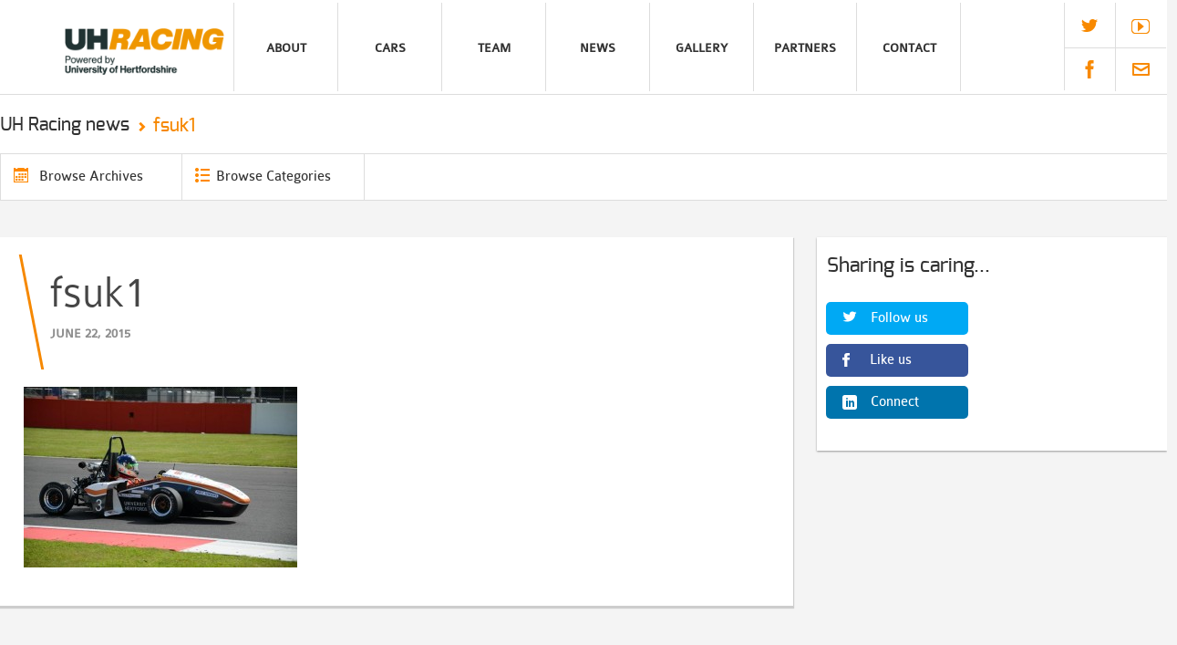

--- FILE ---
content_type: text/html; charset=UTF-8
request_url: https://racing.herts.ac.uk/uh_racing_gallery/uh15-fsg/fsuk1-2/
body_size: 9186
content:

<!DOCTYPE HTML>
<!--[if IEMobile 7 ]><html class="no-js iem7" manifest="default.appcache?v=1"><![endif]--> 
<!--[if lt IE 7 ]><html class="no-js ie6" lang="en"><![endif]--> 
<!--[if IE 7 ]><html class="no-js ie7" lang="en"><![endif]--> 
<!--[if IE 8 ]><html class="no-js ie8" lang="en"><![endif]--> 
<!--[if (gte IE 9)|(gt IEMobile 7)|!(IEMobile)|!(IE)]><!--><html class="no-js" lang="en"><!--<![endif]-->
	<head>
		<title>fsuk1 - UH Racing</title>
		<meta charset="UTF-8" />
		<!--[if lt IE 9]>
			<link rel="stylesheet" href="https://racing.herts.ac.uk/wp-content/themes/uh-racing-2015/scss-compiled/style-ie.css" type="text/css" media="screen" data-ie-styles="true">
			<script type="text/javascript" src="https://racing.herts.ac.uk/wp-content/themes/uh-racing-2015/js/html5.js"></script>
			<script type="text/javascript" src="https://racing.herts.ac.uk/wp-content/themes/uh-racing-2015/js/css3-mediaqueries.js"></script>
		<![endif]-->
	  	<meta http-equiv="X-UA-Compatible" content="IE=edge,chrome=1" />
		<meta name="viewport" content="width=device-width, initial-scale=1.0" /><!-- Remove if you're not building a responsive site. (But then why would you do such a thing?) -->
		<link rel="pingback" href="" />
		<link rel="shortcut icon" href="https://racing.herts.ac.uk/wp-content/themes/uh-racing-2015/img/favicon.ico"/>
		<meta name='robots' content='index, follow, max-image-preview:large, max-snippet:-1, max-video-preview:-1' />

	<!-- This site is optimized with the Yoast SEO plugin v26.8 - https://yoast.com/product/yoast-seo-wordpress/ -->
	<link rel="canonical" href="https://racing.herts.ac.uk/uh_racing_gallery/uh15-fsg/fsuk1-2/" />
	<meta property="og:locale" content="en_GB" />
	<meta property="og:type" content="article" />
	<meta property="og:title" content="fsuk1 - UH Racing" />
	<meta property="og:url" content="https://racing.herts.ac.uk/uh_racing_gallery/uh15-fsg/fsuk1-2/" />
	<meta property="og:site_name" content="UH Racing" />
	<meta property="og:image" content="https://racing.herts.ac.uk/uh_racing_gallery/uh15-fsg/fsuk1-2" />
	<meta property="og:image:width" content="960" />
	<meta property="og:image:height" content="636" />
	<meta property="og:image:type" content="image/jpeg" />
	<meta name="twitter:card" content="summary_large_image" />
	<script type="application/ld+json" class="yoast-schema-graph">{"@context":"https://schema.org","@graph":[{"@type":"WebPage","@id":"https://racing.herts.ac.uk/uh_racing_gallery/uh15-fsg/fsuk1-2/","url":"https://racing.herts.ac.uk/uh_racing_gallery/uh15-fsg/fsuk1-2/","name":"fsuk1 - UH Racing","isPartOf":{"@id":"https://racing.herts.ac.uk/#website"},"primaryImageOfPage":{"@id":"https://racing.herts.ac.uk/uh_racing_gallery/uh15-fsg/fsuk1-2/#primaryimage"},"image":{"@id":"https://racing.herts.ac.uk/uh_racing_gallery/uh15-fsg/fsuk1-2/#primaryimage"},"thumbnailUrl":"https://racing.herts.ac.uk/wp-content/uploads/2015/06/fsuk11.jpg","datePublished":"2015-06-22T09:56:31+00:00","breadcrumb":{"@id":"https://racing.herts.ac.uk/uh_racing_gallery/uh15-fsg/fsuk1-2/#breadcrumb"},"inLanguage":"en-GB","potentialAction":[{"@type":"ReadAction","target":["https://racing.herts.ac.uk/uh_racing_gallery/uh15-fsg/fsuk1-2/"]}]},{"@type":"ImageObject","inLanguage":"en-GB","@id":"https://racing.herts.ac.uk/uh_racing_gallery/uh15-fsg/fsuk1-2/#primaryimage","url":"https://racing.herts.ac.uk/wp-content/uploads/2015/06/fsuk11.jpg","contentUrl":"https://racing.herts.ac.uk/wp-content/uploads/2015/06/fsuk11.jpg","width":960,"height":636},{"@type":"BreadcrumbList","@id":"https://racing.herts.ac.uk/uh_racing_gallery/uh15-fsg/fsuk1-2/#breadcrumb","itemListElement":[{"@type":"ListItem","position":1,"name":"Home","item":"https://racing.herts.ac.uk/"},{"@type":"ListItem","position":2,"name":"UH15 &#8211; FSG","item":"https://racing.herts.ac.uk/uh_racing_gallery/uh15-fsg/"},{"@type":"ListItem","position":3,"name":"fsuk1"}]},{"@type":"WebSite","@id":"https://racing.herts.ac.uk/#website","url":"https://racing.herts.ac.uk/","name":"UH Racing","description":"The UK&#039;s most innovative Formula Student team of all time","potentialAction":[{"@type":"SearchAction","target":{"@type":"EntryPoint","urlTemplate":"https://racing.herts.ac.uk/?s={search_term_string}"},"query-input":{"@type":"PropertyValueSpecification","valueRequired":true,"valueName":"search_term_string"}}],"inLanguage":"en-GB"}]}</script>
	<!-- / Yoast SEO plugin. -->


<link rel="alternate" type="application/rss+xml" title="UH Racing &raquo; fsuk1 Comments Feed" href="https://racing.herts.ac.uk/uh_racing_gallery/uh15-fsg/fsuk1-2/feed/" />
<link rel="alternate" title="oEmbed (JSON)" type="application/json+oembed" href="https://racing.herts.ac.uk/wp-json/oembed/1.0/embed?url=https%3A%2F%2Fracing.herts.ac.uk%2Fuh_racing_gallery%2Fuh15-fsg%2Ffsuk1-2%2F" />
<link rel="alternate" title="oEmbed (XML)" type="text/xml+oembed" href="https://racing.herts.ac.uk/wp-json/oembed/1.0/embed?url=https%3A%2F%2Fracing.herts.ac.uk%2Fuh_racing_gallery%2Fuh15-fsg%2Ffsuk1-2%2F&#038;format=xml" />
<style id='wp-img-auto-sizes-contain-inline-css' type='text/css'>
img:is([sizes=auto i],[sizes^="auto," i]){contain-intrinsic-size:3000px 1500px}
/*# sourceURL=wp-img-auto-sizes-contain-inline-css */
</style>
<style id='wp-emoji-styles-inline-css' type='text/css'>

	img.wp-smiley, img.emoji {
		display: inline !important;
		border: none !important;
		box-shadow: none !important;
		height: 1em !important;
		width: 1em !important;
		margin: 0 0.07em !important;
		vertical-align: -0.1em !important;
		background: none !important;
		padding: 0 !important;
	}
/*# sourceURL=wp-emoji-styles-inline-css */
</style>
<style id='wp-block-library-inline-css' type='text/css'>
:root{--wp-block-synced-color:#7a00df;--wp-block-synced-color--rgb:122,0,223;--wp-bound-block-color:var(--wp-block-synced-color);--wp-editor-canvas-background:#ddd;--wp-admin-theme-color:#007cba;--wp-admin-theme-color--rgb:0,124,186;--wp-admin-theme-color-darker-10:#006ba1;--wp-admin-theme-color-darker-10--rgb:0,107,160.5;--wp-admin-theme-color-darker-20:#005a87;--wp-admin-theme-color-darker-20--rgb:0,90,135;--wp-admin-border-width-focus:2px}@media (min-resolution:192dpi){:root{--wp-admin-border-width-focus:1.5px}}.wp-element-button{cursor:pointer}:root .has-very-light-gray-background-color{background-color:#eee}:root .has-very-dark-gray-background-color{background-color:#313131}:root .has-very-light-gray-color{color:#eee}:root .has-very-dark-gray-color{color:#313131}:root .has-vivid-green-cyan-to-vivid-cyan-blue-gradient-background{background:linear-gradient(135deg,#00d084,#0693e3)}:root .has-purple-crush-gradient-background{background:linear-gradient(135deg,#34e2e4,#4721fb 50%,#ab1dfe)}:root .has-hazy-dawn-gradient-background{background:linear-gradient(135deg,#faaca8,#dad0ec)}:root .has-subdued-olive-gradient-background{background:linear-gradient(135deg,#fafae1,#67a671)}:root .has-atomic-cream-gradient-background{background:linear-gradient(135deg,#fdd79a,#004a59)}:root .has-nightshade-gradient-background{background:linear-gradient(135deg,#330968,#31cdcf)}:root .has-midnight-gradient-background{background:linear-gradient(135deg,#020381,#2874fc)}:root{--wp--preset--font-size--normal:16px;--wp--preset--font-size--huge:42px}.has-regular-font-size{font-size:1em}.has-larger-font-size{font-size:2.625em}.has-normal-font-size{font-size:var(--wp--preset--font-size--normal)}.has-huge-font-size{font-size:var(--wp--preset--font-size--huge)}.has-text-align-center{text-align:center}.has-text-align-left{text-align:left}.has-text-align-right{text-align:right}.has-fit-text{white-space:nowrap!important}#end-resizable-editor-section{display:none}.aligncenter{clear:both}.items-justified-left{justify-content:flex-start}.items-justified-center{justify-content:center}.items-justified-right{justify-content:flex-end}.items-justified-space-between{justify-content:space-between}.screen-reader-text{border:0;clip-path:inset(50%);height:1px;margin:-1px;overflow:hidden;padding:0;position:absolute;width:1px;word-wrap:normal!important}.screen-reader-text:focus{background-color:#ddd;clip-path:none;color:#444;display:block;font-size:1em;height:auto;left:5px;line-height:normal;padding:15px 23px 14px;text-decoration:none;top:5px;width:auto;z-index:100000}html :where(.has-border-color){border-style:solid}html :where([style*=border-top-color]){border-top-style:solid}html :where([style*=border-right-color]){border-right-style:solid}html :where([style*=border-bottom-color]){border-bottom-style:solid}html :where([style*=border-left-color]){border-left-style:solid}html :where([style*=border-width]){border-style:solid}html :where([style*=border-top-width]){border-top-style:solid}html :where([style*=border-right-width]){border-right-style:solid}html :where([style*=border-bottom-width]){border-bottom-style:solid}html :where([style*=border-left-width]){border-left-style:solid}html :where(img[class*=wp-image-]){height:auto;max-width:100%}:where(figure){margin:0 0 1em}html :where(.is-position-sticky){--wp-admin--admin-bar--position-offset:var(--wp-admin--admin-bar--height,0px)}@media screen and (max-width:600px){html :where(.is-position-sticky){--wp-admin--admin-bar--position-offset:0px}}

/*# sourceURL=wp-block-library-inline-css */
</style><style id='global-styles-inline-css' type='text/css'>
:root{--wp--preset--aspect-ratio--square: 1;--wp--preset--aspect-ratio--4-3: 4/3;--wp--preset--aspect-ratio--3-4: 3/4;--wp--preset--aspect-ratio--3-2: 3/2;--wp--preset--aspect-ratio--2-3: 2/3;--wp--preset--aspect-ratio--16-9: 16/9;--wp--preset--aspect-ratio--9-16: 9/16;--wp--preset--color--black: #000000;--wp--preset--color--cyan-bluish-gray: #abb8c3;--wp--preset--color--white: #ffffff;--wp--preset--color--pale-pink: #f78da7;--wp--preset--color--vivid-red: #cf2e2e;--wp--preset--color--luminous-vivid-orange: #ff6900;--wp--preset--color--luminous-vivid-amber: #fcb900;--wp--preset--color--light-green-cyan: #7bdcb5;--wp--preset--color--vivid-green-cyan: #00d084;--wp--preset--color--pale-cyan-blue: #8ed1fc;--wp--preset--color--vivid-cyan-blue: #0693e3;--wp--preset--color--vivid-purple: #9b51e0;--wp--preset--gradient--vivid-cyan-blue-to-vivid-purple: linear-gradient(135deg,rgb(6,147,227) 0%,rgb(155,81,224) 100%);--wp--preset--gradient--light-green-cyan-to-vivid-green-cyan: linear-gradient(135deg,rgb(122,220,180) 0%,rgb(0,208,130) 100%);--wp--preset--gradient--luminous-vivid-amber-to-luminous-vivid-orange: linear-gradient(135deg,rgb(252,185,0) 0%,rgb(255,105,0) 100%);--wp--preset--gradient--luminous-vivid-orange-to-vivid-red: linear-gradient(135deg,rgb(255,105,0) 0%,rgb(207,46,46) 100%);--wp--preset--gradient--very-light-gray-to-cyan-bluish-gray: linear-gradient(135deg,rgb(238,238,238) 0%,rgb(169,184,195) 100%);--wp--preset--gradient--cool-to-warm-spectrum: linear-gradient(135deg,rgb(74,234,220) 0%,rgb(151,120,209) 20%,rgb(207,42,186) 40%,rgb(238,44,130) 60%,rgb(251,105,98) 80%,rgb(254,248,76) 100%);--wp--preset--gradient--blush-light-purple: linear-gradient(135deg,rgb(255,206,236) 0%,rgb(152,150,240) 100%);--wp--preset--gradient--blush-bordeaux: linear-gradient(135deg,rgb(254,205,165) 0%,rgb(254,45,45) 50%,rgb(107,0,62) 100%);--wp--preset--gradient--luminous-dusk: linear-gradient(135deg,rgb(255,203,112) 0%,rgb(199,81,192) 50%,rgb(65,88,208) 100%);--wp--preset--gradient--pale-ocean: linear-gradient(135deg,rgb(255,245,203) 0%,rgb(182,227,212) 50%,rgb(51,167,181) 100%);--wp--preset--gradient--electric-grass: linear-gradient(135deg,rgb(202,248,128) 0%,rgb(113,206,126) 100%);--wp--preset--gradient--midnight: linear-gradient(135deg,rgb(2,3,129) 0%,rgb(40,116,252) 100%);--wp--preset--font-size--small: 13px;--wp--preset--font-size--medium: 20px;--wp--preset--font-size--large: 36px;--wp--preset--font-size--x-large: 42px;--wp--preset--spacing--20: 0.44rem;--wp--preset--spacing--30: 0.67rem;--wp--preset--spacing--40: 1rem;--wp--preset--spacing--50: 1.5rem;--wp--preset--spacing--60: 2.25rem;--wp--preset--spacing--70: 3.38rem;--wp--preset--spacing--80: 5.06rem;--wp--preset--shadow--natural: 6px 6px 9px rgba(0, 0, 0, 0.2);--wp--preset--shadow--deep: 12px 12px 50px rgba(0, 0, 0, 0.4);--wp--preset--shadow--sharp: 6px 6px 0px rgba(0, 0, 0, 0.2);--wp--preset--shadow--outlined: 6px 6px 0px -3px rgb(255, 255, 255), 6px 6px rgb(0, 0, 0);--wp--preset--shadow--crisp: 6px 6px 0px rgb(0, 0, 0);}:where(.is-layout-flex){gap: 0.5em;}:where(.is-layout-grid){gap: 0.5em;}body .is-layout-flex{display: flex;}.is-layout-flex{flex-wrap: wrap;align-items: center;}.is-layout-flex > :is(*, div){margin: 0;}body .is-layout-grid{display: grid;}.is-layout-grid > :is(*, div){margin: 0;}:where(.wp-block-columns.is-layout-flex){gap: 2em;}:where(.wp-block-columns.is-layout-grid){gap: 2em;}:where(.wp-block-post-template.is-layout-flex){gap: 1.25em;}:where(.wp-block-post-template.is-layout-grid){gap: 1.25em;}.has-black-color{color: var(--wp--preset--color--black) !important;}.has-cyan-bluish-gray-color{color: var(--wp--preset--color--cyan-bluish-gray) !important;}.has-white-color{color: var(--wp--preset--color--white) !important;}.has-pale-pink-color{color: var(--wp--preset--color--pale-pink) !important;}.has-vivid-red-color{color: var(--wp--preset--color--vivid-red) !important;}.has-luminous-vivid-orange-color{color: var(--wp--preset--color--luminous-vivid-orange) !important;}.has-luminous-vivid-amber-color{color: var(--wp--preset--color--luminous-vivid-amber) !important;}.has-light-green-cyan-color{color: var(--wp--preset--color--light-green-cyan) !important;}.has-vivid-green-cyan-color{color: var(--wp--preset--color--vivid-green-cyan) !important;}.has-pale-cyan-blue-color{color: var(--wp--preset--color--pale-cyan-blue) !important;}.has-vivid-cyan-blue-color{color: var(--wp--preset--color--vivid-cyan-blue) !important;}.has-vivid-purple-color{color: var(--wp--preset--color--vivid-purple) !important;}.has-black-background-color{background-color: var(--wp--preset--color--black) !important;}.has-cyan-bluish-gray-background-color{background-color: var(--wp--preset--color--cyan-bluish-gray) !important;}.has-white-background-color{background-color: var(--wp--preset--color--white) !important;}.has-pale-pink-background-color{background-color: var(--wp--preset--color--pale-pink) !important;}.has-vivid-red-background-color{background-color: var(--wp--preset--color--vivid-red) !important;}.has-luminous-vivid-orange-background-color{background-color: var(--wp--preset--color--luminous-vivid-orange) !important;}.has-luminous-vivid-amber-background-color{background-color: var(--wp--preset--color--luminous-vivid-amber) !important;}.has-light-green-cyan-background-color{background-color: var(--wp--preset--color--light-green-cyan) !important;}.has-vivid-green-cyan-background-color{background-color: var(--wp--preset--color--vivid-green-cyan) !important;}.has-pale-cyan-blue-background-color{background-color: var(--wp--preset--color--pale-cyan-blue) !important;}.has-vivid-cyan-blue-background-color{background-color: var(--wp--preset--color--vivid-cyan-blue) !important;}.has-vivid-purple-background-color{background-color: var(--wp--preset--color--vivid-purple) !important;}.has-black-border-color{border-color: var(--wp--preset--color--black) !important;}.has-cyan-bluish-gray-border-color{border-color: var(--wp--preset--color--cyan-bluish-gray) !important;}.has-white-border-color{border-color: var(--wp--preset--color--white) !important;}.has-pale-pink-border-color{border-color: var(--wp--preset--color--pale-pink) !important;}.has-vivid-red-border-color{border-color: var(--wp--preset--color--vivid-red) !important;}.has-luminous-vivid-orange-border-color{border-color: var(--wp--preset--color--luminous-vivid-orange) !important;}.has-luminous-vivid-amber-border-color{border-color: var(--wp--preset--color--luminous-vivid-amber) !important;}.has-light-green-cyan-border-color{border-color: var(--wp--preset--color--light-green-cyan) !important;}.has-vivid-green-cyan-border-color{border-color: var(--wp--preset--color--vivid-green-cyan) !important;}.has-pale-cyan-blue-border-color{border-color: var(--wp--preset--color--pale-cyan-blue) !important;}.has-vivid-cyan-blue-border-color{border-color: var(--wp--preset--color--vivid-cyan-blue) !important;}.has-vivid-purple-border-color{border-color: var(--wp--preset--color--vivid-purple) !important;}.has-vivid-cyan-blue-to-vivid-purple-gradient-background{background: var(--wp--preset--gradient--vivid-cyan-blue-to-vivid-purple) !important;}.has-light-green-cyan-to-vivid-green-cyan-gradient-background{background: var(--wp--preset--gradient--light-green-cyan-to-vivid-green-cyan) !important;}.has-luminous-vivid-amber-to-luminous-vivid-orange-gradient-background{background: var(--wp--preset--gradient--luminous-vivid-amber-to-luminous-vivid-orange) !important;}.has-luminous-vivid-orange-to-vivid-red-gradient-background{background: var(--wp--preset--gradient--luminous-vivid-orange-to-vivid-red) !important;}.has-very-light-gray-to-cyan-bluish-gray-gradient-background{background: var(--wp--preset--gradient--very-light-gray-to-cyan-bluish-gray) !important;}.has-cool-to-warm-spectrum-gradient-background{background: var(--wp--preset--gradient--cool-to-warm-spectrum) !important;}.has-blush-light-purple-gradient-background{background: var(--wp--preset--gradient--blush-light-purple) !important;}.has-blush-bordeaux-gradient-background{background: var(--wp--preset--gradient--blush-bordeaux) !important;}.has-luminous-dusk-gradient-background{background: var(--wp--preset--gradient--luminous-dusk) !important;}.has-pale-ocean-gradient-background{background: var(--wp--preset--gradient--pale-ocean) !important;}.has-electric-grass-gradient-background{background: var(--wp--preset--gradient--electric-grass) !important;}.has-midnight-gradient-background{background: var(--wp--preset--gradient--midnight) !important;}.has-small-font-size{font-size: var(--wp--preset--font-size--small) !important;}.has-medium-font-size{font-size: var(--wp--preset--font-size--medium) !important;}.has-large-font-size{font-size: var(--wp--preset--font-size--large) !important;}.has-x-large-font-size{font-size: var(--wp--preset--font-size--x-large) !important;}
/*# sourceURL=global-styles-inline-css */
</style>

<style id='classic-theme-styles-inline-css' type='text/css'>
/*! This file is auto-generated */
.wp-block-button__link{color:#fff;background-color:#32373c;border-radius:9999px;box-shadow:none;text-decoration:none;padding:calc(.667em + 2px) calc(1.333em + 2px);font-size:1.125em}.wp-block-file__button{background:#32373c;color:#fff;text-decoration:none}
/*# sourceURL=/wp-includes/css/classic-themes.min.css */
</style>
<link rel='stylesheet' id='screen-css' href='https://racing.herts.ac.uk/wp-content/themes/uh-racing-2015/scss-compiled/style.css?ver=1.1.1' type='text/css' media='screen' />
<link rel='stylesheet' id='nivo_screen-css' href='https://racing.herts.ac.uk/wp-content/themes/uh-racing-2015/nivo-slider.css?ver=6.9' type='text/css' media='screen' />
<script type="text/javascript" src="https://racing.herts.ac.uk/wp-includes/js/jquery/jquery.min.js?ver=3.7.1" id="jquery-core-js"></script>
<script type="text/javascript" src="https://racing.herts.ac.uk/wp-includes/js/jquery/jquery-migrate.min.js?ver=3.4.1" id="jquery-migrate-js"></script>
<script type="text/javascript" src="https://racing.herts.ac.uk/wp-content/themes/uh-racing-2015/js/easySlider1.7.js?ver=6.9" id="easy_slider-js"></script>
<script type="text/javascript" src="https://racing.herts.ac.uk/wp-content/themes/uh-racing-2015/js/jquery.nivo.slider.js?ver=6.9" id="nivo_slider-js"></script>
<link rel="https://api.w.org/" href="https://racing.herts.ac.uk/wp-json/" /><link rel="alternate" title="JSON" type="application/json" href="https://racing.herts.ac.uk/wp-json/wp/v2/media/1595" /><link rel="EditURI" type="application/rsd+xml" title="RSD" href="https://racing.herts.ac.uk/xmlrpc.php?rsd" />
<meta name="generator" content="WordPress 6.9" />
<link rel='shortlink' href='https://racing.herts.ac.uk/?p=1595' />
<link rel="icon" href="https://racing.herts.ac.uk/wp-content/uploads/2024/12/cropped-uh-racing-profile-pic-1080x1080-1-32x32.png" sizes="32x32" />
<link rel="icon" href="https://racing.herts.ac.uk/wp-content/uploads/2024/12/cropped-uh-racing-profile-pic-1080x1080-1-192x192.png" sizes="192x192" />
<link rel="apple-touch-icon" href="https://racing.herts.ac.uk/wp-content/uploads/2024/12/cropped-uh-racing-profile-pic-1080x1080-1-180x180.png" />
<meta name="msapplication-TileImage" content="https://racing.herts.ac.uk/wp-content/uploads/2024/12/cropped-uh-racing-profile-pic-1080x1080-1-270x270.png" />
	</head>
	<body class="attachment wp-singular attachment-template-default single single-attachment postid-1595 attachmentid-1595 attachment-jpeg wp-theme-uh-racing-2015 fsuk1-2">


<header class="header " role="banner">
	
	<div class="container">
		
		<a class="site-title-main" href="/" title="UH Racing" rel="home">
			<img src="https://racing.herts.ac.uk/wp-content/themes/uh-racing-2015/images/uhr-logo.png" alt="UH Racing" />
		</a>

	

		<nav class="access" role="navigation">
			<div class="assistive-text">
								<a href="#content" title="Skip to primary content">Skip to primary content</a>
				<a href="#secondary" title="Skip to secondary content">Skip to secondary content</a>
			</div>

				<a class="menu-link" href="#">
					
					Menu
				</a>

			<div class="mobile_nav">
			
				<div class="menu-header-menu-container"><ul id="menu-header-menu" class="menu"><li id="menu-item-1129" class="menu-item menu-item-type-post_type menu-item-object-page menu-item-1129"><a href="https://racing.herts.ac.uk/about/">About</a></li>
<li id="menu-item-272" class="menu-item menu-item-type-post_type menu-item-object-page menu-item-272"><a href="https://racing.herts.ac.uk/cars/">Cars</a></li>
<li id="menu-item-31" class="menu-item menu-item-type-post_type menu-item-object-page menu-item-31"><a href="https://racing.herts.ac.uk/team/">Team</a></li>
<li id="menu-item-2833" class="menu-item menu-item-type-post_type menu-item-object-page current_page_parent menu-item-2833"><a href="https://racing.herts.ac.uk/news/">News</a></li>
<li id="menu-item-1130" class="menu-item menu-item-type-post_type menu-item-object-page menu-item-1130"><a href="https://racing.herts.ac.uk/gallery/">Gallery</a></li>
<li id="menu-item-30" class="menu-item menu-item-type-post_type menu-item-object-page menu-item-30"><a href="https://racing.herts.ac.uk/partners/">Partners</a></li>
<li id="menu-item-27" class="menu-item menu-item-type-post_type menu-item-object-page menu-item-27"><a href="https://racing.herts.ac.uk/contact/">Contact</a></li>
</ul></div>		<div class="social-links">
			<h3></h3>
			<ul>

									<li class="twitter"><a href="http://twitter.com/UHRacing" target="_blank">@UHRacing</a></li>
				
				
									<li class="youtube"><a href="http://www.youtube.com/uhracingteam" target="_blank">Youtube</a></li>
				
									<li class="facebook"><a href="http://www.facebook.com/uhracing" target="_blank">Facebook</a></li>
				
									<li class="hertsemail"><a href="mailto:racing@herts.ac.uk?Subject=Contact%20UH%20Racing" target="_self">racing@herts.ac.uk</a></li>
				
				
							</ul>
		</div>
	 
			
			</div>
		</nav>
	</div>	
</header>

<div id="main" class="-page">



<div class="content-border">

		<div class="cars-top">
		<div class="top">
			<div class="width-container">
					<div class="cars-title">
						<h1>UH Racing news</h1>
						<h3>fsuk1</h3>
					</div>
								</div>
		</div>
	</div>

	<div class="browse-bar">
				<div class="width-container">
					<div class="widget-lists">
					</div>
					<div class="buttons">
						<div class="standard-widget widget_archive"><h2>Browse Archives</h2>
			<ul>
					<li><a href='https://racing.herts.ac.uk/2019/12/'>December 2019</a></li>
	<li><a href='https://racing.herts.ac.uk/2017/12/'>December 2017</a></li>
	<li><a href='https://racing.herts.ac.uk/2017/11/'>November 2017</a></li>
	<li><a href='https://racing.herts.ac.uk/2016/05/'>May 2016</a></li>
	<li><a href='https://racing.herts.ac.uk/2016/02/'>February 2016</a></li>
	<li><a href='https://racing.herts.ac.uk/2016/01/'>January 2016</a></li>
	<li><a href='https://racing.herts.ac.uk/2015/11/'>November 2015</a></li>
	<li><a href='https://racing.herts.ac.uk/2015/09/'>September 2015</a></li>
	<li><a href='https://racing.herts.ac.uk/2015/06/'>June 2015</a></li>
	<li><a href='https://racing.herts.ac.uk/2014/07/'>July 2014</a></li>
	<li><a href='https://racing.herts.ac.uk/2014/06/'>June 2014</a></li>
	<li><a href='https://racing.herts.ac.uk/2014/05/'>May 2014</a></li>
	<li><a href='https://racing.herts.ac.uk/2014/03/'>March 2014</a></li>
	<li><a href='https://racing.herts.ac.uk/2014/02/'>February 2014</a></li>
	<li><a href='https://racing.herts.ac.uk/2014/01/'>January 2014</a></li>
	<li><a href='https://racing.herts.ac.uk/2013/12/'>December 2013</a></li>
	<li><a href='https://racing.herts.ac.uk/2013/11/'>November 2013</a></li>
	<li><a href='https://racing.herts.ac.uk/2013/09/'>September 2013</a></li>
	<li><a href='https://racing.herts.ac.uk/2013/07/'>July 2013</a></li>
	<li><a href='https://racing.herts.ac.uk/2013/03/'>March 2013</a></li>
			</ul>

			</div><div class="standard-widget widget_categories"><h2>Browse Categories</h2>
			<ul>
					<li class="cat-item cat-item-13"><a href="https://racing.herts.ac.uk/category/announcements/">Announcements</a>
</li>
	<li class="cat-item cat-item-10"><a href="https://racing.herts.ac.uk/category/blog/">Blog</a>
</li>
	<li class="cat-item cat-item-8"><a href="https://racing.herts.ac.uk/category/cars/">Cars</a>
</li>
	<li class="cat-item cat-item-15"><a href="https://racing.herts.ac.uk/category/fsc/">FSC</a>
</li>
	<li class="cat-item cat-item-6"><a href="https://racing.herts.ac.uk/category/fsg/">FSG</a>
</li>
	<li class="cat-item cat-item-5"><a href="https://racing.herts.ac.uk/category/fsuk/">FSUK</a>
</li>
	<li class="cat-item cat-item-7"><a href="https://racing.herts.ac.uk/category/launch-events/">Launch Events</a>
</li>
	<li class="cat-item cat-item-17"><a href="https://racing.herts.ac.uk/category/newsletters/">Newsletters</a>
</li>
	<li class="cat-item cat-item-9"><a href="https://racing.herts.ac.uk/category/testing/">Testing</a>
</li>
	<li class="cat-item cat-item-1"><a href="https://racing.herts.ac.uk/category/uncategorized/">Uncategorized</a>
</li>
			</ul>

			</div>					</div>
				</div>
			</div> 

	<div class="width-container">
		<div id="content" class="single-blog">
			
						
			<div class="single-news-main-img">
							</div>

			<div class="single-news-box">

				<div class="single-news-heading">
					<h1>fsuk1</h1>
					<h2><time datetime="Mon-06-2015" pubdate>June 22, 2015</time>
				
						
					</h2>
				</div>

				<div class="page-content">
					<p class="attachment"><a href='https://racing.herts.ac.uk/wp-content/uploads/2015/06/fsuk11.jpg'><img fetchpriority="high" decoding="async" width="300" height="198" src="https://racing.herts.ac.uk/wp-content/uploads/2015/06/fsuk11-300x198.jpg" class="attachment-medium size-medium" alt="" srcset="https://racing.herts.ac.uk/wp-content/uploads/2015/06/fsuk11-300x198.jpg 300w, https://racing.herts.ac.uk/wp-content/uploads/2015/06/fsuk11.jpg 960w" sizes="(max-width: 300px) 100vw, 300px" /></a></p>
				</div>

			</div>

			
			<div class="previous-next">

				<div class="prev-next">

									</div>
			</div>


			<div class="single-news-social-links">
						<div class="media-social-links">
			<h3>Sharing is caring...</h3>
			<p></p>
			<ul>

				<li><a class="twitter" href="http://twitter.com/UHRacing" target="_blank">Follow us</a></li>
				<li><a class="facebook" href="http://www.facebook.com/racing.herts?_rdr" target="_blank">Like us</a></li>
				<li><a class="linkedin" href="http://www.linkedin.com/groups/University-Hertfordshire-Formula-Student-Racing-4619640/about" target="_blank">Connect</a></li>
				<!--<?php/*<li><a class="googleplus" href="">Visit our Google Plus page</a></li>*/?>-->
			</ul>
		</div>
				</div>	
		
		</div>

	</div>
</div>

<footer>
  <div class="logos-cont">
    <ul class="partner-logos">
      <li><a href="https://racing.herts.ac.uk/partners/aboutenergy/" target="_blank" rel="noopener"><div class="AboutEnergy"></div></a></li>
      <li><a href="https://racing.herts.ac.uk/partners/altium/" target="_blank" rel="noopener"><div class="Altium"></div></a></li>
      <li><a href="https://racing.herts.ac.uk/partners/loctite/" target="_blank" rel="noopener"><div class="Loctite"></div></a></li>
      <li><a href="https://racing.herts.ac.uk/partners/ls-fabrications-2/" target="_blank" rel="noopener"><div class="LSFabrications"></div></a></li>
      <li><a href="https://racing.herts.ac.uk/partners/kane-international/" target="_blank" rel="noopener"><div class="KaneInternational"></div></a></li>
      <li><a href="https://racing.herts.ac.uk/partners/pcubed/" target="_blank" rel="noopener"><div class="MIGSOPCUBED"></div></a></li>
      <li><a href="https://racing.herts.ac.uk/partners/2622/" target="_blank" rel="noopener"><div class="Multimatic"></div></a></li>
      <li><a href="https://racing.herts.ac.uk/partners/silver-fox/" target="_blank" rel="noopener"><div class="SilverFox"></div></a></li>
    </ul>

      </div>

  <div class="footer-top">
    <div class="footer-widgets">
      <div class="footer-widget">			<div class="quick-links"> 

				<h3>Quick links</h3>
								<div class="menu-footer-menu-container"><ul id="menu-footer-menu" class="menu"><li id="menu-item-1128" class="menu-item menu-item-type-post_type menu-item-object-page menu-item-home menu-item-1128"><a href="https://racing.herts.ac.uk/">Home</a></li>
<li id="menu-item-1127" class="menu-item menu-item-type-post_type menu-item-object-page menu-item-1127"><a href="https://racing.herts.ac.uk/about/">About</a></li>
<li id="menu-item-86" class="menu-item menu-item-type-post_type menu-item-object-page menu-item-86"><a href="https://racing.herts.ac.uk/cars/">Cars</a></li>
<li id="menu-item-87" class="menu-item menu-item-type-post_type menu-item-object-page menu-item-87"><a href="https://racing.herts.ac.uk/team/">Team</a></li>
<li id="menu-item-92" class="menu-item menu-item-type-custom menu-item-object-custom menu-item-92"><a href="#">Awards</a></li>
<li id="menu-item-1124" class="menu-item menu-item-type-post_type menu-item-object-page menu-item-1124"><a href="https://racing.herts.ac.uk/gallery/">Gallery</a></li>
<li id="menu-item-84" class="menu-item menu-item-type-post_type menu-item-object-page menu-item-84"><a href="https://racing.herts.ac.uk/partners/">Partners</a></li>
<li id="menu-item-83" class="menu-item menu-item-type-post_type menu-item-object-page menu-item-83"><a href="https://racing.herts.ac.uk/contact/">Contact</a></li>
</ul></div>			</div>

			
		</div>		<div class="social-links">
			<h3>Get in touch</h3>
			<ul>

									<li class="twitter"><a href="http://twitter.com/UHRacing" target="_blank">@UHRacing</a></li>
				
				
									<li class="youtube"><a href="http://www.youtube.com/uhracingteam" target="_blank">Youtube</a></li>
				
									<li class="facebook"><a href="http://www.facebook.com/uhracing" target="_blank">Facebook</a></li>
				
									<li class="hertsemail"><a href="mailto:racing@herts.ac.uk?Subject=Contact%20UH%20Racing" target="_self">racing@herts.ac.uk</a></li>
				
				
							</ul>
		</div>
	    </div>
  </div>

  <div class="footer-bottom">
    <div class="copyright">
      <p>
        &copy; UH Racing, 2026.
        All rights reserved.
      </p>
    </div>
  </div>
</footer>

<style>
/* Container spacing — avoids overlap with banner above */
.logos-cont {
  max-width: 1200px;
  margin: 0 auto;
  padding: 40px 20px 20px 20px; /* Increased top padding */
}

/* Grid layout for logos */
.partner-logos {
  list-style: none;
  padding: 0;
  margin: 0;
  display: grid;
  grid-template-columns: repeat(4, 1fr);
  gap: 20px;
  justify-items: center;
}

.partner-logos li {
  display: flex;
  align-items: center;
  justify-content: center;
}

.partner-logos li a {
  display: block;
}

/* Logo image boxes */
.partner-logos li a div {
  width: 250px;
  height: 120px;
  margin-top: 10px; /* Buffers hover scaling */
  background-size: contain;
  background-repeat: no-repeat;
  background-position: center;
  filter: grayscale(100%);
  opacity: 0.5;
  transform-origin: center center;
  transition: filter 0.4s ease, opacity 0.4s ease, transform 0.4s ease;
}

.partner-logos li a div:hover {
  filter: grayscale(0%);
  opacity: 1;
  transform: scale(1.05);
}

/* Mobile responsiveness */
@media (max-width: 900px) {
  .partner-logos {
    grid-template-columns: repeat(2, 1fr);
  }
}
 

/* Example background images for each logo class */
.AboutEnergy {
  background-image: url('https://racing.herts.ac.uk/wp-content/uploads/2025/04/ABOUTENERGY.jpg');
}

.Altium {
  background-image: url('https://racing.herts.ac.uk/wp-content/uploads/2025/04/ALTIUM.jpg');
}

.Loctite {
  background-image: url('https://racing.herts.ac.uk/wp-content/uploads/2025/04/LOCTITE.jpg');
}

.LSFabrications {
  background-image: url('https://racing.herts.ac.uk/wp-content/uploads/2025/04/LSFABRICATIONS.jpg');
}

.KaneInternational {
  background-image: url('https://racing.herts.ac.uk/wp-content/uploads/2025/04/KANE.jpg');
}

.MIGSOPCUBED {
  background-image: url('https://racing.herts.ac.uk/wp-content/uploads/2025/04/MIGSO.jpg');
}

.Multimatic {
  background-image: url('https://racing.herts.ac.uk/wp-content/uploads/2025/04/MULTIMATIC.jpg');
}

.SilverFox {
  background-image: url('https://racing.herts.ac.uk/wp-content/uploads/2025/04/SILVERFOX.jpg');
}
</style>
	</div>
	<script type="speculationrules">
{"prefetch":[{"source":"document","where":{"and":[{"href_matches":"/*"},{"not":{"href_matches":["/wp-*.php","/wp-admin/*","/wp-content/uploads/*","/wp-content/*","/wp-content/plugins/*","/wp-content/themes/uh-racing-2015/*","/*\\?(.+)"]}},{"not":{"selector_matches":"a[rel~=\"nofollow\"]"}},{"not":{"selector_matches":".no-prefetch, .no-prefetch a"}}]},"eagerness":"conservative"}]}
</script>
<script type="text/javascript" src="https://racing.herts.ac.uk/wp-content/themes/uh-racing-2015/js/site.js?ver=1.1" id="site-js"></script>
<script id="wp-emoji-settings" type="application/json">
{"baseUrl":"https://s.w.org/images/core/emoji/17.0.2/72x72/","ext":".png","svgUrl":"https://s.w.org/images/core/emoji/17.0.2/svg/","svgExt":".svg","source":{"concatemoji":"https://racing.herts.ac.uk/wp-includes/js/wp-emoji-release.min.js?ver=6.9"}}
</script>
<script type="module">
/* <![CDATA[ */
/*! This file is auto-generated */
const a=JSON.parse(document.getElementById("wp-emoji-settings").textContent),o=(window._wpemojiSettings=a,"wpEmojiSettingsSupports"),s=["flag","emoji"];function i(e){try{var t={supportTests:e,timestamp:(new Date).valueOf()};sessionStorage.setItem(o,JSON.stringify(t))}catch(e){}}function c(e,t,n){e.clearRect(0,0,e.canvas.width,e.canvas.height),e.fillText(t,0,0);t=new Uint32Array(e.getImageData(0,0,e.canvas.width,e.canvas.height).data);e.clearRect(0,0,e.canvas.width,e.canvas.height),e.fillText(n,0,0);const a=new Uint32Array(e.getImageData(0,0,e.canvas.width,e.canvas.height).data);return t.every((e,t)=>e===a[t])}function p(e,t){e.clearRect(0,0,e.canvas.width,e.canvas.height),e.fillText(t,0,0);var n=e.getImageData(16,16,1,1);for(let e=0;e<n.data.length;e++)if(0!==n.data[e])return!1;return!0}function u(e,t,n,a){switch(t){case"flag":return n(e,"\ud83c\udff3\ufe0f\u200d\u26a7\ufe0f","\ud83c\udff3\ufe0f\u200b\u26a7\ufe0f")?!1:!n(e,"\ud83c\udde8\ud83c\uddf6","\ud83c\udde8\u200b\ud83c\uddf6")&&!n(e,"\ud83c\udff4\udb40\udc67\udb40\udc62\udb40\udc65\udb40\udc6e\udb40\udc67\udb40\udc7f","\ud83c\udff4\u200b\udb40\udc67\u200b\udb40\udc62\u200b\udb40\udc65\u200b\udb40\udc6e\u200b\udb40\udc67\u200b\udb40\udc7f");case"emoji":return!a(e,"\ud83e\u1fac8")}return!1}function f(e,t,n,a){let r;const o=(r="undefined"!=typeof WorkerGlobalScope&&self instanceof WorkerGlobalScope?new OffscreenCanvas(300,150):document.createElement("canvas")).getContext("2d",{willReadFrequently:!0}),s=(o.textBaseline="top",o.font="600 32px Arial",{});return e.forEach(e=>{s[e]=t(o,e,n,a)}),s}function r(e){var t=document.createElement("script");t.src=e,t.defer=!0,document.head.appendChild(t)}a.supports={everything:!0,everythingExceptFlag:!0},new Promise(t=>{let n=function(){try{var e=JSON.parse(sessionStorage.getItem(o));if("object"==typeof e&&"number"==typeof e.timestamp&&(new Date).valueOf()<e.timestamp+604800&&"object"==typeof e.supportTests)return e.supportTests}catch(e){}return null}();if(!n){if("undefined"!=typeof Worker&&"undefined"!=typeof OffscreenCanvas&&"undefined"!=typeof URL&&URL.createObjectURL&&"undefined"!=typeof Blob)try{var e="postMessage("+f.toString()+"("+[JSON.stringify(s),u.toString(),c.toString(),p.toString()].join(",")+"));",a=new Blob([e],{type:"text/javascript"});const r=new Worker(URL.createObjectURL(a),{name:"wpTestEmojiSupports"});return void(r.onmessage=e=>{i(n=e.data),r.terminate(),t(n)})}catch(e){}i(n=f(s,u,c,p))}t(n)}).then(e=>{for(const n in e)a.supports[n]=e[n],a.supports.everything=a.supports.everything&&a.supports[n],"flag"!==n&&(a.supports.everythingExceptFlag=a.supports.everythingExceptFlag&&a.supports[n]);var t;a.supports.everythingExceptFlag=a.supports.everythingExceptFlag&&!a.supports.flag,a.supports.everything||((t=a.source||{}).concatemoji?r(t.concatemoji):t.wpemoji&&t.twemoji&&(r(t.twemoji),r(t.wpemoji)))});
//# sourceURL=https://racing.herts.ac.uk/wp-includes/js/wp-emoji-loader.min.js
/* ]]> */
</script>

	<script type="text/javascript">
		var _gaq = _gaq || [];
		_gaq.push(['_setAccount', 'UA-1166354-32']);
		_gaq.push(['_trackPageview']);

		(function() {
		var ga = document.createElement('script'); ga.type = 'text/javascript'; ga.async = true;
		ga.src = ('https:' == document.location.protocol ? 'https://ssl' : 'http://www') + '.google-analytics.com/ga.js';
		var s = document.getElementsByTagName('script')[0]; s.parentNode.insertBefore(ga, s);
		})();
	</script>

	</body>

</html>

--- FILE ---
content_type: text/css
request_url: https://racing.herts.ac.uk/wp-content/themes/uh-racing-2015/scss-compiled/style.css?ver=1.1.1
body_size: 17228
content:
/* Generated by Font Squirrel (http://www.fontsquirrel.com) on October 17, 2012 11:57:26 AM America/New_York */
@font-face {
  font-family: 'ColaborateThinRegular';
  src: url("../fonts/Colaborate-fontfacekit/ColabThi-webfont.eot");
  src: url("../fonts/Colaborate-fontfacekit/ColabThi-webfont.eot?#iefix") format("embedded-opentype"), url("../fonts/Colaborate-fontfacekit/ColabThi-webfont.woff") format("woff"), url("../fonts/Colaborate-fontfacekit/ColabThi-webfont.ttf") format("truetype"), url("../fonts/Colaborate-fontfacekit/ColabThi-webfont.svg#ColaborateThinRegular") format("svg");
  font-weight: normal;
  font-style: normal;
}
@font-face {
  font-family: 'ColaborateLightRegular';
  src: url("../fonts/Colaborate-fontfacekit/ColabLig-webfont.eot");
  src: url("../fonts/Colaborate-fontfacekit/ColabLig-webfont.eot?#iefix") format("embedded-opentype"), url("../fonts/Colaborate-fontfacekit/ColabLig-webfont.woff") format("woff"), url("../fonts/Colaborate-fontfacekit/ColabLig-webfont.ttf") format("truetype"), url("../fonts/Colaborate-fontfacekit/ColabLig-webfont.svg#ColaborateLightRegular") format("svg");
  font-weight: normal;
  font-style: normal;
}
@font-face {
  font-family: 'ColaborateRegular';
  src: url("../fonts/Colaborate-fontfacekit/ColabReg-webfont.eot");
  src: url("../fonts/Colaborate-fontfacekit/ColabReg-webfont.eot?#iefix") format("embedded-opentype"), url("../fonts/Colaborate-fontfacekit/ColabReg-webfont.woff") format("woff"), url("../fonts/Colaborate-fontfacekit/ColabReg-webfont.ttf") format("truetype"), url("../fonts/Colaborate-fontfacekit/ColabReg-webfont.svg#ColaborateRegular") format("svg");
  font-weight: normal;
  font-style: normal;
}
@font-face {
  font-family: 'ColaborateMediumRegular';
  src: url("../fonts/Colaborate-fontfacekit/ColabMed-webfont.eot");
  src: url("../fonts/Colaborate-fontfacekit/ColabMed-webfont.eot?#iefix") format("embedded-opentype"), url("../fonts/Colaborate-fontfacekit/ColabMed-webfont.woff") format("woff"), url("../fonts/Colaborate-fontfacekit/ColabMed-webfont.ttf") format("truetype"), url("../fonts/Colaborate-fontfacekit/ColabMed-webfont.svg#ColaborateMediumRegular") format("svg");
  font-weight: normal;
  font-style: normal;
}
@font-face {
  font-family: 'ColaborateBoldRegular';
  src: url("../fonts/Colaborate-fontfacekit/ColabBol-webfont.eot");
  src: url("../fonts/Colaborate-fontfacekit/ColabBol-webfont.eot?#iefix") format("embedded-opentype"), url("../fonts/Colaborate-fontfacekit/ColabBol-webfont.woff") format("woff"), url("../fonts/Colaborate-fontfacekit/ColabBol-webfont.ttf") format("truetype"), url("../fonts/Colaborate-fontfacekit/ColabBol-webfont.svg#ColaborateBoldRegular") format("svg");
  font-weight: normal;
  font-style: normal;
}
@font-face {
  font-family: 'exoregular';
  src: url("../fonts/Exo/exo-regular-webfont.eot");
  src: url("../fonts/Exo/exo-regular-webfont.eot?#iefix") format("embedded-opentype"), url("../fonts/Exo/exo-regular-webfont.woff2") format("woff2"), url("../fonts/Exo/exo-regular-webfont.woff") format("woff"), url("../fonts/Exo/exo-regular-webfont.ttf") format("truetype"), url("../fonts/Exo/exo-regular-webfont.svg#exoregular") format("svg");
  font-weight: normal;
  font-style: normal;
}
@font-face {
  font-family: 'exoextrabold';
  src: url("../fonts/Exo/exo-extrabold-webfont.eot");
  src: url("../fonts/Exo/exo-extrabold-webfont.eot?#iefix") format("embedded-opentype"), url("../fonts/Exo/exo-extrabold-webfont.woff2") format("woff2"), url("../fonts/Exo/exo-extrabold-webfont.woff") format("woff"), url("../fonts/Exo/exo-extrabold-webfont.ttf") format("truetype"), url("../fonts/Exo/exo-extrabold-webfont.svg#exoextrabold") format("svg");
  font-weight: normal;
  font-style: normal;
}
@font-face {
  font-family: 'exomedium';
  src: url("../fonts/Exo/exo-medium-webfont.eot");
  src: url("../fonts/Exo/exo-medium-webfont.eot?#iefix") format("embedded-opentype"), url("../fonts/Exo/exo-medium-webfont.woff2") format("woff2"), url("../fonts/Exo/exo-medium-webfont.woff") format("woff"), url("../fonts/Exo/exo-medium-webfont.ttf") format("truetype"), url("../fonts/Exo/exo-medium-webfont.svg#exomedium") format("svg");
  font-weight: normal;
  font-style: normal;
}
/* =Reset default browser CSS. Based on work by Eric Meyer: http://meyerweb.com/eric/tools/css/reset/index.html
-------------------------------------------------------------- */
/* line 4, ../scss/_reset.scss */
html, body, div, span, applet, object, iframe,
h1, h2, h3, h4, h5, h6, p, blockquote, pre,
a, abbr, acronym, address, big, cite, code,
del, dfn, em, font, ins, kbd, q, s, samp,
small, strike, sub, sup, tt, var,
dl, dt, dd, ol, ul, li,
fieldset, form, label, legend,
table, caption, tbody, tfoot, thead, tr, th, td {
  border: 0;
  font-family: inherit;
  font-size: 100%;
  font-style: inherit;
  font-weight: inherit;
  margin: 0;
  outline: 0;
  padding: 0;
  vertical-align: baseline;
}

/* line 22, ../scss/_reset.scss */
:focus {
  /* remember to define focus styles! */
  outline: 0;
}

/* line 25, ../scss/_reset.scss */
body {
  background: #fff;
  line-height: 1;
}

/* line 29, ../scss/_reset.scss */
ol, ul {
  list-style: none;
}

/* line 32, ../scss/_reset.scss */
table {
  /* tables still need 'cellspacing="0"' in the markup */
  border-collapse: separate;
  border-spacing: 0;
}

/* line 36, ../scss/_reset.scss */
caption, th, td {
  font-weight: normal;
  text-align: left;
}

/* line 40, ../scss/_reset.scss */
blockquote:before, blockquote:after,
q:before, q:after {
  content: "";
}

/* line 44, ../scss/_reset.scss */
blockquote, q {
  quotes: "" "";
}

/* line 47, ../scss/_reset.scss */
a img {
  border: 0;
}

/* line 50, ../scss/_reset.scss */
article, aside, details, figcaption, figure,
footer, header, hgroup, menu, nav, section {
  display: block;
}

/* Wordpress Styles */
/* line 3, ../scss/_wordpress.scss */
.alignleft {
  display: inline;
  float: left;
  margin-right: 1.625em;
}

/* line 8, ../scss/_wordpress.scss */
.alignright {
  display: inline;
  float: right;
  margin-left: 1.625em;
}

/* line 13, ../scss/_wordpress.scss */
.aligncenter {
  clear: both;
  display: block;
  margin-left: auto;
  margin-right: auto;
}

/* line 1, ../scss/_structure.scss */
#wpadminbar {
  position: fixed;
  top: 0;
  left: 0;
}

/* line 7, ../scss/_structure.scss */
html {
  overflow-x: hidden;
}

/* line 11, ../scss/_structure.scss */
body {
  background-color: #F4F4F4;
  -webkit-text-size-adjust: none;
  position: relative;
}

/* line 25, ../scss/_structure.scss */
body {
  font-family: 'ColaborateRegular', Helvetica, Arial;
}

/* line 30, ../scss/_structure.scss */
#main {
  float: left;
  width: 100%;
}
@media only screen and (min-width: 1024px) {
  /* line 30, ../scss/_structure.scss */
  #main {
    background: none;
  }
}

/* line 39, ../scss/_structure.scss */
.hide {
  display: none;
}

/* line 43, ../scss/_structure.scss */
h1 {
  color: #333;
  font-size: 1.875em;
  line-height: 120%;
  margin: 1em 3%;
  width: 94%;
  font-family: exomedium;
}

/* line 53, ../scss/_structure.scss */
h2 {
  color: #333;
  line-height: 120%;
  margin: 35px 3%;
  width: 94%;
  position: relative;
  margin-left: 55px;
}
/* line 64, ../scss/_structure.scss */
h2.title {
  font-size: 37px;
  font-family: ColaborateLightRegular;
}
@media only screen and (min-width: 768px) {
  /* line 64, ../scss/_structure.scss */
  h2.title {
    font-size: 50px;
  }
}
/* line 73, ../scss/_structure.scss */
h2.title:before {
  content: '';
  width: 3px;
  height: 100%;
  position: absolute;
  top: 0;
  left: -20px;
  bottom: 0;
  -moz-transform: skewX(11deg) scale(1, 1.5);
  -ms-transform: skewX(11deg) scale(1, 1.5);
  -webkit-transform: skewX(11deg) scale(1, 1.5);
  transform: skewX(11deg) scale(1, 1.5);
  background-color: #f68800;
}

/* line 87, ../scss/_structure.scss */
h3 {
  color: #333;
  font-size: 1.375em;
  line-height: 120%;
  margin: 1em 3%;
  width: 94%;
  font-family: exomedium;
}

/* line 96, ../scss/_structure.scss */
h4 {
  color: #333;
  font-size: 1.1em;
  line-height: 120%;
  margin: 1em 3%;
  width: 94%;
  font-family: exoregular;
}

/* line 105, ../scss/_structure.scss */
p, span {
  font-family: "ColaborateLightRegular", Helvetica, Arial;
  color: #333;
  font-size: 1.0625em;
  line-height: 150%;
  margin: 0.8em 3%;
  width: 94%;
}

/* line 116, ../scss/_structure.scss */
.content-border {
  float: left;
  width: 100%;
  border-bottom: 1px solid #333;
  margin-bottom: 1em;
}

/* CARS PAGE */
/* line 129, ../scss/_structure.scss */
.cars-page-banner {
  margin-top: 25px;
}
/* line 132, ../scss/_structure.scss */
.cars-page-banner img {
  height: 100%;
  width: 100%;
  max-width: none;
  display: block;
  margin: 0 auto;
}
@supports (object-fit: cover) {
  /* line 132, ../scss/_structure.scss */
  .cars-page-banner img {
    object-fit: cover;
    width: 100%;
    max-width: 100%;
    margin-bottom: 20px;
  }
}

@media only screen and (min-width: 480px) {
  /* line 148, ../scss/_structure.scss */
  .cars-top {
    padding-top: 0;
  }
}
/* line 156, ../scss/_structure.scss */
.cars-top .top {
  border-bottom: 1px solid #ddd;
  border-top: 1px solid #ddd;
  background-color: #fff;
  width: 100%;
  height: 108px;
}
@media only screen and (min-width: 768px) {
  /* line 156, ../scss/_structure.scss */
  .cars-top .top {
    height: 54px;
    width: 100%;
  }
}
@media only screen and (min-width: 1028px) {
  /* line 156, ../scss/_structure.scss */
  .cars-top .top {
    margin: 0;
    padding-bottom: 10px;
    width: 100%;
  }
}
/* line 175, ../scss/_structure.scss */
.cars-top .top .cars-title {
  display: block;
  text-align: center;
  margin-top: 20px;
}
@media only screen and (min-width: 768px) {
  /* line 175, ../scss/_structure.scss */
  .cars-top .top .cars-title {
    width: auto;
    margin: 0;
  }
}
/* line 185, ../scss/_structure.scss */
.cars-top .top .cars-title h1 {
  display: inline;
  margin: 0;
  width: auto;
  line-height: normal;
  font-size: 18px;
  margin-top: 18px;
}
@media only screen and (min-width: 768px) {
  /* line 185, ../scss/_structure.scss */
  .cars-top .top .cars-title h1 {
    float: left;
    font-size: 18px;
    width: auto;
    margin-top: 20px;
  }
}
@media only screen and (min-width: 1028px) {
  /* line 185, ../scss/_structure.scss */
  .cars-top .top .cars-title h1 {
    font-size: 20px;
    width: auto;
    margin-top: 23px;
  }
}
/* line 207, ../scss/_structure.scss */
.cars-top .top .cars-title h1:after {
  content: "";
  margin-left: 6px;
  display: inline-block;
  background: url("/wp-content/themes/uh-racing-2015/images/uhr-mastersprite.png") no-repeat -31px -5px;
  width: 8px;
  height: 10px;
  position: relative;
  top: 1px;
}
@media only screen and (min-width: 768px) {
  /* line 207, ../scss/_structure.scss */
  .cars-top .top .cars-title h1:after {
    margin-left: 9px;
  }
}
@media only screen and (min-width: 1028px) {
  /* line 207, ../scss/_structure.scss */
  .cars-top .top .cars-title h1:after {
    margin-left: 10px;
  }
}
/* line 228, ../scss/_structure.scss */
.cars-top .top .cars-title h3 {
  display: inline;
  margin: 19px 0 0 8px;
  line-height: normal;
  width: auto;
  color: #F68800;
  font-size: 18px;
}
@media only screen and (min-width: 768px) {
  /* line 228, ../scss/_structure.scss */
  .cars-top .top .cars-title h3 {
    width: auto;
    float: left;
    font-size: 18px;
    margin-top: 20px;
  }
}
@media only screen and (min-width: 1028px) {
  /* line 228, ../scss/_structure.scss */
  .cars-top .top .cars-title h3 {
    font-size: 20px;
    margin-top: 24px;
  }
}
/* line 250, ../scss/_structure.scss */
.cars-top .top .download-partnerships, .cars-top .top .pdf-button {
  height: 45px;
  width: 258px;
  margin: 0 auto;
  padding: 10px 0px;
}
@media only screen and (min-width: 768px) {
  /* line 250, ../scss/_structure.scss */
  .cars-top .top .download-partnerships, .cars-top .top .pdf-button {
    float: right;
    margin-top: 0;
  }
}
@media only screen and (min-width: 1024px) {
  /* line 250, ../scss/_structure.scss */
  .cars-top .top .download-partnerships, .cars-top .top .pdf-button {
    margin-top: 4px;
  }
}
/* line 266, ../scss/_structure.scss */
.cars-top .top .download-partnerships a, .cars-top .top .pdf-button a {
  padding: 10px 10px;
  background: #F68800;
  width: 95%;
  border-radius: 6px;
  font-size: 14px;
  text-decoration: none;
  color: #000;
  text-transform: uppercase;
  float: right;
  margin-right: 0;
  text-align: center;
  margin: 0 auto;
}
/* line 281, ../scss/_structure.scss */
.cars-top .top .download-partnerships a:hover, .cars-top .top .pdf-button a:hover {
  background: #ff9d26;
}
@media only screen and (min-width: 768px) {
  /* line 266, ../scss/_structure.scss */
  .cars-top .top .download-partnerships a, .cars-top .top .pdf-button a {
    font-size: 14px;
    padding: 10px 10px;
    margin-right: 0;
  }
}
@media only screen and (min-width: 1024px) {
  /* line 266, ../scss/_structure.scss */
  .cars-top .top .download-partnerships a, .cars-top .top .pdf-button a {
    padding: 10px 10px;
    font-size: 14px;
    float: right;
    text-align: center;
  }
}
@media only screen and (min-width: 1028px) {
  /* line 301, ../scss/_structure.scss */
  .cars-top .cars-page-banner {
    margin-top: 25px;
  }
}
/* line 307, ../scss/_structure.scss */
.cars-top .cars-page-banner img {
  height: 100%;
  width: 100%;
  max-width: none;
  display: block;
}
@supports (object-fit: cover) {
  /* line 307, ../scss/_structure.scss */
  .cars-top .cars-page-banner img {
    object-fit: cover;
    width: 100%;
    max-width: 100%;
    margin-bottom: 20px;
  }
}

/* line 326, ../scss/_structure.scss */
#content.cars {
  max-width: 82em;
  margin: 0 auto;
}
/* line 331, ../scss/_structure.scss */
#content.cars .latest-car {
  display: inline-block;
}
/* line 334, ../scss/_structure.scss */
#content.cars .latest-car .cars-left {
  width: 100%;
  margin: 0 auto;
  box-shadow: 0px 1px 2px #999;
  background-color: #ffffff;
  padding-top: 30px;
}
@media only screen and (min-width: 1028px) {
  /* line 334, ../scss/_structure.scss */
  #content.cars .latest-car .cars-left {
    float: left;
    width: 65%;
    box-shadow: 0px 1px 1px #999;
    padding-bottom: 3%;
    padding-top: 0px;
  }
}
/* line 350, ../scss/_structure.scss */
#content.cars .latest-car .cars-left h3 {
  margin: 0;
  margin-bottom: 3%;
  font-family: ColaborateThinRegular;
  font-size: 37px;
  position: relative;
  margin-left: 39px;
  margin-bottom: 25px;
}
@media only screen and (min-width: 768px) {
  /* line 350, ../scss/_structure.scss */
  #content.cars .latest-car .cars-left h3 {
    font-size: 50px;
  }
}
@media only screen and (min-width: 1028px) {
  /* line 350, ../scss/_structure.scss */
  #content.cars .latest-car .cars-left h3 {
    margin-left: 62px;
    margin-top: 28px;
    font-family: ColaborateThinRegular;
  }
}
/* line 369, ../scss/_structure.scss */
#content.cars .latest-car .cars-left h3:before {
  content: '';
  width: 3px;
  height: 100%;
  position: absolute;
  top: 0;
  left: -20px;
  bottom: 0;
  -moz-transform: skewX(11deg) scale(1, 1.5);
  -ms-transform: skewX(11deg) scale(1, 1.5);
  -webkit-transform: skewX(11deg) scale(1, 1.5);
  transform: skewX(11deg) scale(1, 1.5);
  background-color: #f68800;
}
/* line 382, ../scss/_structure.scss */
#content.cars .latest-car .cars-left p {
  margin: 0;
  padding-left: 10px;
}
/* line 387, ../scss/_structure.scss */
#content.cars .latest-car .cars-left .overview {
  padding-left: 10px;
}
/* line 391, ../scss/_structure.scss */
#content.cars .latest-car .cars-left .overview h2 {
  display: none;
}
@media only screen and (min-width: 1028px) {
  /* line 387, ../scss/_structure.scss */
  #content.cars .latest-car .cars-left .overview {
    margin-left: 16px;
    margin-top: 15px;
  }
}
/* line 403, ../scss/_structure.scss */
#content.cars .latest-car .cars-left .specs {
  padding-left: 10px;
}
/* line 407, ../scss/_structure.scss */
#content.cars .latest-car .cars-left .specs h2 {
  margin: 0;
  margin-top: 5%;
  color: #444444;
  font-family: exomedium;
  font-size: 18px;
  padding-left: 10px;
}
@media only screen and (min-width: 1028px) {
  /* line 407, ../scss/_structure.scss */
  #content.cars .latest-car .cars-left .specs h2 {
    margin-top: 30px;
    margin-left: 16px;
    font-family: exomedium;
    font-size: 18px;
  }
}
/* line 422, ../scss/_structure.scss */
#content.cars .latest-car .cars-left .specs .specifications {
  -moz-column-count: 1;
  -webkit-column-count: 1;
  column-count: 1;
  padding-left: 10px;
  padding-bottom: 20px;
}
@media only screen and (min-width: 480px) {
  /* line 422, ../scss/_structure.scss */
  #content.cars .latest-car .cars-left .specs .specifications {
    -moz-column-count: 2;
    -webkit-column-count: 2;
    column-count: 2;
  }
}
@media only screen and (min-width: 1024px) {
  /* line 422, ../scss/_structure.scss */
  #content.cars .latest-car .cars-left .specs .specifications {
    margin-top: 17px;
    margin-left: 16px;
    padding-bottom: 0px;
  }
}
/* line 437, ../scss/_structure.scss */
#content.cars .latest-car .cars-left .specs .specifications ul {
  width: 94%;
  margin: 0 3%;
  list-style-type: none;
}
/* line 444, ../scss/_structure.scss */
#content.cars .latest-car .cars-left .specs .specifications li {
  font-family: "ColaborateLightRegular", Helvetica, Arial;
  color: #333;
  font-size: 1.0625em;
  line-height: 150%;
  list-style-type: none;
}
/* line 455, ../scss/_structure.scss */
#content.cars .latest-car .awards {
  width: 94%;
  margin: 0 auto;
  box-shadow: 0px 1px 1px #999;
  height: auto;
  padding-bottom: 7px;
  background-color: #ffffff;
  padding-right: 6%;
}
@media only screen and (min-width: 1028px) {
  /* line 455, ../scss/_structure.scss */
  #content.cars .latest-car .awards {
    width: 31%;
    float: left;
    margin-left: 2%;
    box-shadow: 0px 1px 1px #999;
    padding: 0 1%;
  }
}
/* line 473, ../scss/_structure.scss */
#content.cars .latest-car .awards h2 {
  color: #444444;
  font-size: 18px;
  margin: 20px 10px;
  font-family: exomedium;
  padding-left: 10px;
  padding-top: 27px;
}
@media only screen and (min-width: 1024px) {
  /* line 473, ../scss/_structure.scss */
  #content.cars .latest-car .awards h2 {
    padding-top: 0px;
  }
}
/* line 485, ../scss/_structure.scss */
#content.cars .latest-car .awards p {
  margin: 1em 8%;
  font-family: "ColaborateLightRegular", Helvetica, Arial;
  color: #333333;
  width: 92%;
  margin-left: 29px;
}
@media only screen and (min-width: 480px) {
  /* line 485, ../scss/_structure.scss */
  #content.cars .latest-car .awards p {
    margin: 1em 6%;
  }
}
@media only screen and (min-width: 1028px) {
  /* line 485, ../scss/_structure.scss */
  #content.cars .latest-car .awards p {
    margin: 1em 8%;
  }
}
/* line 502, ../scss/_structure.scss */
#content.cars .latest-car .awards p:before {
  color: orange;
  content: "\2022";
  position: relative;
  font-size: xx-large;
  margin-right: 5px;
  top: 5px;
  margin-left: -21px;
}
/* line 513, ../scss/_structure.scss */
#content.cars .latest-car .awards ul {
  width: 100%;
  list-style: none;
}
@media only screen and (min-width: 1028px) {
  /* line 525, ../scss/_structure.scss */
  #content.cars .other-cars {
    width: 100%;
    float: left;
  }
}
/* line 532, ../scss/_structure.scss */
#content.cars .other-cars h2 {
  display: none;
}
/* line 536, ../scss/_structure.scss */
#content.cars .other-cars ul {
  position: relative;
  float: left;
  width: 100%;
}
@media only screen and (min-width: 302px) {
  /* line 544, ../scss/_structure.scss */
  #content.cars .other-cars ul li:nth-child(1n+1) {
    clear: both;
  }
}
@media only screen and (min-width: 480px) {
  /* line 541, ../scss/_structure.scss */
  #content.cars .other-cars ul li {
    margin: 1em 0;
    float: left;
    width: 50%;
  }
  /* line 554, ../scss/_structure.scss */
  #content.cars .other-cars ul li:nth-child(1n+1) {
    clear: initial;
  }
  /* line 558, ../scss/_structure.scss */
  #content.cars .other-cars ul li:nth-child(2n+1) {
    clear: both;
  }
}
@media only screen and (min-width: 768px) {
  /* line 541, ../scss/_structure.scss */
  #content.cars .other-cars ul li {
    margin: 1em 0;
    float: left;
    width: 33%;
  }
  /* line 568, ../scss/_structure.scss */
  #content.cars .other-cars ul li:nth-child(1n+1) {
    clear: initial;
  }
  /* line 572, ../scss/_structure.scss */
  #content.cars .other-cars ul li:nth-child(2n+1) {
    clear: initial;
  }
  /* line 576, ../scss/_structure.scss */
  #content.cars .other-cars ul li:nth-child(3n+1) {
    clear: both;
  }
}
@media only screen and (min-width: 1028px) {
  /* line 541, ../scss/_structure.scss */
  #content.cars .other-cars ul li {
    margin: 1em 0;
    float: left;
    width: 25%;
  }
  /* line 585, ../scss/_structure.scss */
  #content.cars .other-cars ul li:nth-child(1n+1) {
    clear: initial;
  }
  /* line 589, ../scss/_structure.scss */
  #content.cars .other-cars ul li:nth-child(4n+1) {
    clear: both;
  }
}
/* line 594, ../scss/_structure.scss */
#content.cars .other-cars ul li .car-info {
  background-color: #fff;
  box-shadow: 0px 1px 2px #999;
  margin-top: -4px;
}
/* line 600, ../scss/_structure.scss */
#content.cars .other-cars ul li .car-info a {
  position: relative;
  width: 100%;
  text-align: center;
  text-decoration: none;
}
/* line 607, ../scss/_structure.scss */
#content.cars .other-cars ul li .car-info a:hover img {
  border-color: #ddd;
}
/* line 610, ../scss/_structure.scss */
#content.cars .other-cars ul li .car-info a:hover span {
  color: #464646;
}
/* line 618, ../scss/_structure.scss */
#content.cars .other-cars ul span {
  float: left;
  width: 100%;
  margin: 0.5em 0;
}
/* line 624, ../scss/_structure.scss */
#content.cars .other-cars ul img {
  position: relative;
  display: block;
  width: 11.125em;
  margin: 0 auto;
  border: 0.5em solid #eee;
}

/* line 651, ../scss/_structure.scss */
#content.single-car .top {
  border-bottom: 1px solid #ddd;
  border-top: 1px solid #ddd;
  background-color: #fff;
}
@media only screen and (min-width: 1028px) {
  /* line 651, ../scss/_structure.scss */
  #content.single-car .top {
    margin: 0 auto;
    padding-bottom: 6px;
    margin-top: -5px;
  }
}
@media only screen and (min-width: 1028px) {
  /* line 667, ../scss/_structure.scss */
  #content.single-car .top .single-cars-title {
    margin-left: 15.3%;
    padding-top: 9px;
    padding-bottom: 9px;
  }
}
/* line 675, ../scss/_structure.scss */
#content.single-car .top .single-cars-title h1 {
  float: left;
  margin: 0;
  width: 11%;
  margin-top: 4px;
  line-height: normal;
  font-size: 1.475em;
}
@media only screen and (min-width: 1028px) {
  /* line 675, ../scss/_structure.scss */
  #content.single-car .top .single-cars-title h1 {
    width: 12%;
    font-size: 20px;
  }
}
/* line 691, ../scss/_structure.scss */
#content.single-car .top .single-cars-title h1:after {
  content: "";
  margin-left: 20px;
  display: inline-block;
  background: url("/wp-content/themes/uh-racing-2015/images/uhr-mastersprite.png") no-repeat -31px -5px;
  width: 8px;
  height: 10px;
  position: relative;
}
/* line 704, ../scss/_structure.scss */
#content.single-car .top .single-cars-title h3 {
  float: left;
  margin: 0;
  line-height: normal;
  margin-top: 6px;
  margin-left: 15px;
  width: 5%;
  color: #F68800;
}
@media only screen and (min-width: 1028px) {
  /* line 704, ../scss/_structure.scss */
  #content.single-car .top .single-cars-title h3 {
    margin-left: -4px;
    font-size: 20px;
    margin-top: 5px;
  }
}
/* line 723, ../scss/_structure.scss */
#content.single-car .top .download-partnership {
  padding-top: 21px;
  height: 45px;
}
@media only screen and (min-width: 1028px) {
  /* line 723, ../scss/_structure.scss */
  #content.single-car .top .download-partnership {
    padding-right: 19%;
    padding-top: 0;
    height: 40px;
  }
}
/* line 736, ../scss/_structure.scss */
#content.single-car .top .download-partnership a {
  padding: 11px 4px;
  background: #F68800;
  width: 25%;
  border-radius: 6px;
  font-size: 14px;
  text-decoration: none;
  color: #000;
  text-transform: uppercase;
}
@media only screen and (min-width: 1028px) {
  /* line 736, ../scss/_structure.scss */
  #content.single-car .top .download-partnership a {
    float: right;
    width: 243px;
    padding: 10px 17px;
    font-size: 14px;
    text-align: center;
    text-transform: uppercase;
  }
}
@media only screen and (min-width: 1028px) {
  /* line 764, ../scss/_structure.scss */
  #content.single-car .single-car-top .single-banner img {
    width: 100%;
    height: 750px;
  }
}
/* line 775, ../scss/_structure.scss */
#content.single-car .single-content {
  max-width: 82em;
  margin: 0 auto;
}
@media only screen and (min-width: 1028px) {
  /* line 775, ../scss/_structure.scss */
  #content.single-car .single-content {
    margin-top: 25px;
  }
}
@media only screen and (min-width: 1028px) {
  /* line 784, ../scss/_structure.scss */
  #content.single-car .single-content .single-left {
    float: left;
    width: 60%;
    background-color: #fff;
    box-shadow: 0px 1px 2px #999;
    margin-left: 15px;
    margin-bottom: 5%;
  }
}
/* line 796, ../scss/_structure.scss */
#content.single-car .single-content .single-left h3 {
  margin: 0;
}
@media only screen and (min-width: 1028px) {
  /* line 796, ../scss/_structure.scss */
  #content.single-car .single-content .single-left h3 {
    margin-left: 16px;
    font-size: 3em;
  }
}
/* line 804, ../scss/_structure.scss */
#content.single-car .single-content .single-left p {
  margin: 0;
}
/* line 810, ../scss/_structure.scss */
#content.single-car .single-content .single-left .overview h2 {
  display: none;
}
@media only screen and (min-width: 1028px) {
  /* line 808, ../scss/_structure.scss */
  #content.single-car .single-content .single-left .overview {
    margin-left: 16px;
    margin-top: 15px;
  }
}
/* line 823, ../scss/_structure.scss */
#content.single-car .single-content .single-left .specs h2 {
  margin: 0;
  color: #000;
}
@media only screen and (min-width: 1028px) {
  /* line 823, ../scss/_structure.scss */
  #content.single-car .single-content .single-left .specs h2 {
    margin-top: 30px;
    margin-left: 16px;
    font-size: 1.3625em;
  }
}
/* line 834, ../scss/_structure.scss */
#content.single-car .single-content .single-left .specs .specifications {
  -moz-column-count: 2;
  -webkit-column-count: 2;
  column-count: 2;
}
@media only screen and (min-width: 1028px) {
  /* line 834, ../scss/_structure.scss */
  #content.single-car .single-content .single-left .specs .specifications {
    margin-top: 17px;
    margin-left: 16px;
  }
}
/* line 842, ../scss/_structure.scss */
#content.single-car .single-content .single-left .specs .specifications ul {
  width: 94%;
  margin: 0 3%;
  list-style-type: none;
}
/* line 849, ../scss/_structure.scss */
#content.single-car .single-content .single-left .specs .specifications li {
  font-family: "ColaborateLightRegular", Helvetica, Arial;
  color: #333;
  font-size: 1.0625em;
  line-height: 150%;
  list-style-type: none;
}
@media only screen and (min-width: 1028px) {
  /* line 860, ../scss/_structure.scss */
  #content.single-car .single-content .awards {
    width: 30%;
    float: left;
    margin-left: 2%;
    box-shadow: 0px 1px 2px #999;
    height: 235px;
  }
}
/* line 870, ../scss/_structure.scss */
#content.single-car .single-content .awards h2 {
  color: #000;
}
/* line 874, ../scss/_structure.scss */
#content.single-car .single-content .awards p {
  display: none;
}
/* line 878, ../scss/_structure.scss */
#content.single-car .single-content .awards ul {
  list-style-type: disc;
  list-style-position: outside;
}
/* line 882, ../scss/_structure.scss */
#content.single-car .single-content .awards ul li {
  font-family: "ColaborateLightRegular", Helvetica, Arial;
  color: #333;
  color: #F68800;
  margin: 1em 8%;
}
@media only screen and (min-width: 1028px) {
  /* line 897, ../scss/_structure.scss */
  #content.single-car .single-content .other-cars {
    width: 100%;
    float: left;
  }
}
/* line 907, ../scss/_structure.scss */
#content.single-car .single-content .other-cars h2 {
  display: none;
}
/* line 911, ../scss/_structure.scss */
#content.single-car .single-content .other-cars ul {
  position: relative;
  float: left;
  width: 100%;
}
/* line 916, ../scss/_structure.scss */
#content.single-car .single-content .other-cars ul li {
  position: relative;
  margin: 1em 0;
  float: left;
  width: 25%;
}
/* line 923, ../scss/_structure.scss */
#content.single-car .single-content .other-cars ul li:nth-child(4n+1) {
  clear: both;
}
/* line 927, ../scss/_structure.scss */
#content.single-car .single-content .other-cars ul li a {
  position: relative;
  width: 100%;
  text-align: center;
  text-decoration: none;
}
/* line 934, ../scss/_structure.scss */
#content.single-car .single-content .other-cars ul li a:hover img {
  border-color: #ddd;
}
/* line 937, ../scss/_structure.scss */
#content.single-car .single-content .other-cars ul li a:hover span {
  color: #F68800;
}
/* line 944, ../scss/_structure.scss */
#content.single-car .single-content .other-cars ul span {
  float: left;
  width: 100%;
  margin: 0.5em 0;
}
/* line 950, ../scss/_structure.scss */
#content.single-car .single-content .other-cars ul img {
  position: relative;
  display: block;
  width: 11.125em;
  margin: 0 auto;
  border: 0.5em solid #eee;
}

/* line 978, ../scss/_structure.scss */
.media-border {
  float: left;
  width: 100%;
  margin-bottom: 1em;
  border-bottom: 2px dotted #999;
  padding-bottom: 3em;
}

/* line 986, ../scss/_structure.scss */
#media-centre {
  float: left;
  width: 100%;
}
/* line 990, ../scss/_structure.scss */
#media-centre .media-widget {
  position: relative;
  padding-bottom: 3em;
  background-color: #f5f5f5;
}
/* line 996, ../scss/_structure.scss */
#media-centre .media-widget li {
  padding-top: 1em;
}
/* line 1000, ../scss/_structure.scss */
#media-centre .media-widget h3 {
  background-color: #F68800;
  margin: auto 0;
  padding: 0.4em 3%;
}
/* line 1006, ../scss/_structure.scss */
#media-centre .media-widget h4 {
  margin: 0 3% 0.25em 3%;
}
/* line 1008, ../scss/_structure.scss */
#media-centre .media-widget h4 a {
  color: #333;
  text-decoration: none;
}
/* line 1015, ../scss/_structure.scss */
#media-centre .media-widget p {
  margin: 0 auto 0.3em auto;
}
/* line 1019, ../scss/_structure.scss */
#media-centre .media-widget span {
  color: #999;
}
/* line 1023, ../scss/_structure.scss */
#media-centre .media-widget p a {
  text-decoration: none;
  color: #F68800;
}
/* line 1031, ../scss/_structure.scss */
#media-centre .media-centre-btn {
  position: absolute;
  bottom: 0.5em;
  right: 0.5em;
  text-decoration: none;
  background-color: #666;
  color: #fff;
  padding: 0.5em 1em;
  font-size: 1.0625em;
}
/* line 1041, ../scss/_structure.scss */
#media-centre .media-centre-btn:hover {
  background-color: #F68800;
}
/* line 1046, ../scss/_structure.scss */
#media-centre .cat a {
  text-decoration: none;
  color: #999;
}
/* line 1050, ../scss/_structure.scss */
#media-centre .cat a:hover {
  text-decoration: underline;
}

/* line 1061, ../scss/_structure.scss */
#content.awards .awards-content {
  max-width: 82em;
  margin-top: 25px;
}
/* line 1065, ../scss/_structure.scss */
#content.awards .awards-content .current-awards {
  width: 100%;
  height: auto;
}
/* line 1069, ../scss/_structure.scss */
#content.awards .awards-content .current-awards .awards-title {
  position: relative;
  margin: 40px 0 17px 45px;
  font-family: ColaborateLightRegular;
}
/* line 1075, ../scss/_structure.scss */
#content.awards .awards-content .current-awards .awards-title h3 {
  margin: 0;
  line-height: initial;
  color: #333333;
  font-size: 37px;
  font-family: ColaborateLightRegular;
}
@media only screen and (min-width: 768px) {
  /* line 1075, ../scss/_structure.scss */
  #content.awards .awards-content .current-awards .awards-title h3 {
    font-size: 50px;
  }
}
/* line 1087, ../scss/_structure.scss */
#content.awards .awards-content .current-awards .awards-title h5 {
  color: #444444;
  margin-top: 10px;
  margin-left: 5px;
  font-size: 12px;
  font-family: ColaborateLightRegular;
}
/* line 1096, ../scss/_structure.scss */
#content.awards .awards-content .current-awards .awards-title:before {
  content: '';
  width: 3px;
  height: 100%;
  position: absolute;
  top: 0;
  left: -25px;
  bottom: 0;
  -moz-transform: skewX(11deg) scale(1, 1.2);
  -ms-transform: skewX(11deg) scale(1, 1.2);
  -webkit-transform: skewX(11deg) scale(1, 1.2);
  transform: skewX(11deg) scale(1, 1.2);
  background-color: #f68800;
}
@media only screen and (min-width: 480px) {
  /* line 1113, ../scss/_structure.scss */
  #content.awards .other-cars {
    width: 60%;
    margin: 0 auto;
  }
}
@media only screen and (min-width: 1024px) {
  /* line 1113, ../scss/_structure.scss */
  #content.awards .other-cars {
    width: 100%;
    float: left;
  }
}
/* line 1126, ../scss/_structure.scss */
#content.awards .other-cars h2 {
  display: none;
}
/* line 1130, ../scss/_structure.scss */
#content.awards .other-cars ul {
  position: relative;
  float: left;
  width: 100%;
}
/* line 1135, ../scss/_structure.scss */
#content.awards .other-cars ul li {
  margin: 1em 0%;
}
/* line 1140, ../scss/_structure.scss */
#content.awards .other-cars ul li:nth-child(1n+1) {
  clear: both;
}
@media only screen and (min-width: 480px) {
  /* line 1135, ../scss/_structure.scss */
  #content.awards .other-cars ul li {
    margin: 1em 0;
    width: 50%;
  }
}
@media only screen and (min-width: 768px) {
  /* line 1135, ../scss/_structure.scss */
  #content.awards .other-cars ul li {
    margin: 1em 0;
    float: left;
    width: 33%;
  }
  /* line 1158, ../scss/_structure.scss */
  #content.awards .other-cars ul li:nth-child(1n+1) {
    clear: initial;
  }
  /* line 1162, ../scss/_structure.scss */
  #content.awards .other-cars ul li:nth-child(2n+1) {
    clear: initial;
  }
  /* line 1166, ../scss/_structure.scss */
  #content.awards .other-cars ul li:nth-child(3n+1) {
    clear: both;
  }
}
@media only screen and (min-width: 1028px) {
  /* line 1135, ../scss/_structure.scss */
  #content.awards .other-cars ul li {
    margin: 1em 0;
    float: left;
    width: 25%;
  }
  /* line 1176, ../scss/_structure.scss */
  #content.awards .other-cars ul li:nth-child(1n+1) {
    clear: initial;
  }
  /* line 1180, ../scss/_structure.scss */
  #content.awards .other-cars ul li:nth-child(4n+1) {
    clear: both;
  }
}
/* line 1187, ../scss/_structure.scss */
#content.awards .other-cars ul li a img {
  border: none;
  width: 279px;
  height: 179px;
}
/* line 1196, ../scss/_structure.scss */
#content.awards .other-cars ul li .car-info {
  background-color: #fff;
  box-shadow: 0px 1px 2px #999;
  margin-top: -4px;
  height: 41px;
  margin-left: 21px;
  width: 278px;
}
@media only screen and (min-width: 480px) {
  /* line 1196, ../scss/_structure.scss */
  #content.awards .other-cars ul li .car-info {
    margin-left: 1px;
    width: 277px;
  }
}
@media only screen and (min-width: 1028px) {
  /* line 1196, ../scss/_structure.scss */
  #content.awards .other-cars ul li .car-info {
    height: 50px;
    width: 277px;
    margin-left: 25px;
  }
}
/* line 1216, ../scss/_structure.scss */
#content.awards .other-cars ul li .car-info a {
  position: relative;
  width: 100%;
  text-align: center;
  text-decoration: none;
}
/* line 1223, ../scss/_structure.scss */
#content.awards .other-cars ul li .car-info a:hover img {
  border-color: #ddd;
}
/* line 1226, ../scss/_structure.scss */
#content.awards .other-cars ul li .car-info a:hover span {
  color: #464646;
}
/* line 1235, ../scss/_structure.scss */
#content.awards .other-cars ul span {
  float: left;
  width: 100%;
  margin: 0.5em 0;
}
/* line 1241, ../scss/_structure.scss */
#content.awards .other-cars ul img {
  position: relative;
  display: block;
  width: 11.125em;
  margin: 0 auto;
  border: 0.5em solid #eee;
}

/* line 1380, ../scss/_structure.scss */
.homepage #banner-area {
  float: left;
  width: 100%;
  text-align: center;
}
/* line 1385, ../scss/_structure.scss */
.homepage #banner-area .js-showcase-banner-container {
  position: relative;
  list-style: none;
  width: 320px;
  margin: 0 auto 13em auto;
}
/* line 1396, ../scss/_structure.scss */
.homepage #banner-area .js-showcase-banner {
  position: absolute;
  top: 0;
  float: left;
  width: 100%;
  height: 191px;
  display: none;
}
/* line 1404, ../scss/_structure.scss */
.homepage #banner-area .js-showcase-banner img {
  float: left;
  width: 100%;
}
/* line 1410, ../scss/_structure.scss */
.homepage #banner-area .banner-selector {
  width: 20%;
  margin: 0 auto;
}
/* line 1414, ../scss/_structure.scss */
.homepage #banner-area .banner-selector a {
  margin: 0.25em;
  line-height: 1.5em;
}

/* line 1422, ../scss/_structure.scss */
.media #banner-area {
  float: left;
  width: 100%;
  text-align: center;
}
/* line 1427, ../scss/_structure.scss */
.media #banner-area .js-showcase-banner-container {
  position: relative;
  list-style: none;
  margin: 0 auto 13em auto;
}
/* line 1435, ../scss/_structure.scss */
.media #banner-area .js-showcase-banner {
  position: absolute;
  top: 0;
  float: left;
  width: 100%;
  display: none;
}
/* line 1444, ../scss/_structure.scss */
.media #banner-area .js-showcase-banner img {
  float: left;
  width: 100%;
}
/* line 1450, ../scss/_structure.scss */
.media #banner-area .banner-selector {
  width: 20%;
  margin: 0 auto;
}
/* line 1454, ../scss/_structure.scss */
.media #banner-area .banner-selector a {
  margin: 0.25em;
  line-height: 1.5em;
}

/* line 1462, ../scss/_structure.scss */
.partner-border {
  float: left;
  width: 100%;
  border-top: solid 2px #999;
  border-bottom: solid 2px #999;
}

/* line 1470, ../scss/_structure.scss */
.partner-container {
  float: left;
  position: relative;
  width: 100%;
}
/* line 1476, ../scss/_structure.scss */
.partner-container .js-showcase-banner-container {
  width: 100%;
  padding: 1em 0;
  height: 20em;
  position: relative;
  margin: 0 auto;
  z-index: 5;
}
/* line 1484, ../scss/_structure.scss */
.partner-container .js-showcase-banner-container ul {
  position: relative;
  overflow: hidden;
  height: inherit;
  width: 100%;
  padding: 0;
  margin: 0;
  list-style-type: none;
}
/* line 1493, ../scss/_structure.scss */
.partner-container .js-showcase-banner-container ul .js-showcase-banner {
  display: none;
  width: 100%;
  height: 320px;
  padding: 0;
  margin: 0;
  list-style-type: none;
  position: absolute;
  top: 0;
}
/* line 1503, ../scss/_structure.scss */
.partner-container .js-showcase-banner-container ul .js-showcase-banner a {
  display: table-cell;
  text-align: center;
  vertical-align: middle;
  width: 371px;
  height: 5em;
}
/* line 1511, ../scss/_structure.scss */
.partner-container .js-showcase-banner-container ul .js-showcase-banner div {
  float: left;
  width: 100%;
}
/* line 1516, ../scss/_structure.scss */
.partner-container .js-showcase-banner-container ul .js-showcase-banner img {
  vertical-align: middle;
}
/* line 1524, ../scss/_structure.scss */
.partner-container .banner-selector {
  position: absolute;
  width: 100%;
  height: 100%;
  left: 0;
  top: 0;
}
/* line 1530, ../scss/_structure.scss */
.partner-container .banner-selector a {
  top: 22.5%;
  text-indent: 200%;
  white-space: nowrap;
  overflow: hidden;
  position: absolute;
  background-image: url(../images/partner-btn.png);
  width: 1.625em;
  height: 4.5625em;
}
/* line 1540, ../scss/_structure.scss */
.partner-container .js-showcase-next {
  right: 0;
  background-position: -61px -13px;
}
/* line 1544, ../scss/_structure.scss */
.partner-container .js-showcase-next:hover {
  background-position: -61px -114px;
}
/* line 1549, ../scss/_structure.scss */
.partner-container .js-showcase-prev {
  left: 0;
  background-position: -12px -12px;
}
/* line 1553, ../scss/_structure.scss */
.partner-container .js-showcase-prev:hover {
  background-position: -12px -113px;
}

/* line 1566, ../scss/_structure.scss */
.cars #car-banner {
  float: left;
  width: 100%;
  height: 639px;
}
/* line 1571, ../scss/_structure.scss */
.cars #car-banner img {
  width: 100%;
  max-width: 1024px;
}

/* line 1577, ../scss/_structure.scss */
.single-car #car-banner {
  height: 352px;
  float: left;
  width: 100%;
}

/* MEDIA PAGE */
/* line 1608, ../scss/_structure.scss */
.media .slider-wrapper .banner-text {
  display: hidden;
  width: 35%;
  position: absolute;
  top: 0.5em;
  right: 2%;
  background-color: rgba(255, 255, 255, 0.9);
  padding: 2% 2% 4em 2%;
}
/* line 1619, ../scss/_structure.scss */
.media .slider-wrapper .banner-text h3 {
  font-size: 1.5em;
  margin: 0;
}
/* line 1624, ../scss/_structure.scss */
.media .slider-wrapper .banner-text span {
  font-size: 1em;
  margin: 0;
}
/* line 1629, ../scss/_structure.scss */
.media .slider-wrapper .banner-text a {
  position: absolute;
  right: 4%;
  bottom: 0.75em;
  line-height: 2.5em;
  padding-left: 10%;
  padding-right: 10%;
  background-color: #333;
  color: #fff;
  text-decoration: none;
}
/* line 1640, ../scss/_structure.scss */
.media .slider-wrapper .banner-text a:hover {
  text-decoration: underline;
}
/* line 1646, ../scss/_structure.scss */
.media .slider-wrapper .banner-text.right {
  right: 0;
}
/* line 1650, ../scss/_structure.scss */
.media .slider-wrapper .banner-text.left {
  left: 0;
}

/* line 1659, ../scss/_structure.scss */
#car-banner {
  overflow: hidden;
}
/* line 1663, ../scss/_structure.scss */
#car-banner .js-showcase-banner-container {
  width: 100%;
  height: 24em;
  padding: 0em 0;
  position: relative;
  margin: 0 auto;
  float: left;
  background: #fff;
}
/* line 1672, ../scss/_structure.scss */
#car-banner .js-showcase-banner-container:after {
  content: "";
  position: absolute;
  border: 0.5em solid #eee;
  width: 98.45%;
  height: 98%;
  top: 0;
  left: 0;
}
/* line 1682, ../scss/_structure.scss */
#car-banner .js-showcase-banner-container .js-showcase-banner {
  display: none;
  width: 100%;
  height: 23.1875em;
  padding: 0;
  margin: 0;
  list-style-type: none;
  position: absolute;
  top: 0;
}
/* line 1693, ../scss/_structure.scss */
#car-banner .js-showcase-banner-container .js-showcase-banner img {
  display: block;
  margin: 0 auto;
}

/* line 1703, ../scss/_structure.scss */
.js-showcase-banner.active {
  display: block;
}

/* line 1723, ../scss/_structure.scss */
#content.team .about-banner {
  height: 340px;
}
/* line 1726, ../scss/_structure.scss */
#content.team .about-banner .banner-overlay {
  position: relative;
}
/* line 1733, ../scss/_structure.scss */
#content.team .about-banner .banner-overlay:after {
  content: "";
  background: url("/wp-content/themes/uh-racing-2015/images/banner-overlay-bg-repeat.png");
  position: absolute;
  top: 0;
  left: 0;
  width: 100%;
  height: 100%;
}
/* line 1744, ../scss/_structure.scss */
#content.team .about-banner .banner-overlay img {
  height: 100%;
  width: auto;
  max-width: none;
}
@media only screen and (min-width: 1028px) {
  /* line 1744, ../scss/_structure.scss */
  #content.team .about-banner .banner-overlay img {
    width: 100%;
  }
}
@supports (object-fit: cover) {
  /* line 1744, ../scss/_structure.scss */
  #content.team .about-banner .banner-overlay img {
    object-fit: cover;
    width: 100%;
    max-width: 100%;
  }
}
/* line 1765, ../scss/_structure.scss */
#content.team .about-banner h1 {
  margin: 0;
  left: 38px;
  top: 115px;
  width: 67%;
  font-size: 13px;
  position: absolute;
  font-family: ColaborateThinRegular;
}
@media only screen and (min-width: 480px) {
  /* line 1765, ../scss/_structure.scss */
  #content.team .about-banner h1 {
    top: 129px;
    width: 55%;
    font-size: 16px;
    left: 50px;
  }
}
@media only screen and (min-width: 768px) {
  /* line 1765, ../scss/_structure.scss */
  #content.team .about-banner h1 {
    left: 76px;
    top: 200px;
    width: 43%;
    font-size: 20px;
  }
}
@media only screen and (min-width: 1024px) {
  /* line 1765, ../scss/_structure.scss */
  #content.team .about-banner h1 {
    left: 76px;
    top: 237px;
    width: 39%;
    font-size: 23px;
  }
}
@media only screen and (min-width: 1028px) {
  /* line 1765, ../scss/_structure.scss */
  #content.team .about-banner h1 {
    top: 174px;
    width: 30%;
    font-size: 50px;
  }
}
/* line 1803, ../scss/_structure.scss */
#content.team .top {
  border-bottom: 1px solid #ddd;
  background-color: #fff;
  height: 55px;
}
@media only screen and (min-width: 480px) {
  /* line 1803, ../scss/_structure.scss */
  #content.team .top {
    margin-top: 0;
  }
}
@media only screen and (min-width: 768px) {
  /* line 1803, ../scss/_structure.scss */
  #content.team .top {
    margin-top: 0;
  }
}
@media only screen and (min-width: 1024px) {
  /* line 1803, ../scss/_structure.scss */
  #content.team .top {
    margin-top: 0;
  }
}
@media only screen and (min-width: 1028px) {
  /* line 1803, ../scss/_structure.scss */
  #content.team .top {
    margin: 0 auto;
    padding-bottom: 6px;
    margin-top: -5px;
  }
}
/* line 1830, ../scss/_structure.scss */
#content.team .top .team-title {
  float: left;
  width: 50%;
  margin-top: 17px;
}
@media only screen and (min-width: 480px) {
  /* line 1830, ../scss/_structure.scss */
  #content.team .top .team-title {
    margin-top: 11px;
    width: 51%;
    margin-left: 15px;
  }
}
@media only screen and (min-width: 1028px) {
  /* line 1830, ../scss/_structure.scss */
  #content.team .top .team-title {
    margin-left: 15.3%;
    padding-top: 11px;
    width: 50%;
  }
}
/* line 1847, ../scss/_structure.scss */
#content.team .top .team-title h1 {
  float: left;
  margin: 0;
  width: 88%;
  margin-top: 4px;
  font-size: 14px;
  color: #464646;
  margin-left: 24px;
}
@media only screen and (min-width: 480px) {
  /* line 1847, ../scss/_structure.scss */
  #content.team .top .team-title h1 {
    width: 45%;
  }
}
@media only screen and (min-width: 768px) {
  /* line 1847, ../scss/_structure.scss */
  #content.team .top .team-title h1 {
    width: 37%;
    font-size: 18px;
  }
}
@media only screen and (min-width: 1028px) {
  /* line 1847, ../scss/_structure.scss */
  #content.team .top .team-title h1 {
    width: 18%;
    font-size: 20px;
    margin-top: 0;
  }
}
/* line 1878, ../scss/_structure.scss */
#content.team .top .team-title h3 {
  float: left;
  margin: 0;
  line-height: normal;
  margin-left: 8px;
  width: 23%;
  color: #F68800;
  font-size: 14px;
}
@media only screen and (min-width: 768px) {
  /* line 1878, ../scss/_structure.scss */
  #content.team .top .team-title h3 {
    font-size: 18px;
  }
}
@media only screen and (min-width: 1028px) {
  /* line 1878, ../scss/_structure.scss */
  #content.team .top .team-title h3 {
    font-size: 20px;
    margin-top: 13px;
  }
}
/* line 1902, ../scss/_structure.scss */
#content.team .top .download-partnership {
  height: 45px;
  float: left;
  width: 44%;
  padding-top: 4px;
  padding-bottom: 20px;
  margin-top: 6px;
}
@media only screen and (min-width: 1028px) {
  /* line 1902, ../scss/_structure.scss */
  #content.team .top .download-partnership {
    padding-right: 19%;
    padding-top: 0;
    height: 40px;
    padding-bottom: none;
    float: initial;
    width: initial;
    margin-top: 11px;
  }
}
/* line 1929, ../scss/_structure.scss */
#content.team .top .download-partnership a {
  padding: 8px 0px;
  background: #F68800;
  width: 93%;
  border-radius: 6px;
  font-size: 10px;
  text-decoration: none;
  color: #000;
  text-transform: uppercase;
  float: right;
  margin-right: 2px;
  text-align: center;
}
@media only screen and (min-width: 768px) {
  /* line 1929, ../scss/_structure.scss */
  #content.team .top .download-partnership a {
    font-size: 14px;
    width: 80%;
  }
}
@media only screen and (min-width: 1024px) {
  /* line 1929, ../scss/_structure.scss */
  #content.team .top .download-partnership a {
    width: 60%;
  }
}
@media only screen and (min-width: 1028px) {
  /* line 1929, ../scss/_structure.scss */
  #content.team .top .download-partnership a {
    float: right;
    width: 16%;
    padding: 10px 17px;
    font-size: 14px;
    text-align: center;
    text-transform: uppercase;
  }
}
@media only screen and (min-width: 1024px) {
  /* line 1967, ../scss/_structure.scss */
  #content.team #team {
    max-width: 82em;
    margin: 0 auto;
    margin-top: 25px;
  }
}
/* line 1975, ../scss/_structure.scss */
#content.team #team ul {
  width: 100%;
  margin: 0;
}
@media only screen and (min-width: 1024px) {
  /* line 1975, ../scss/_structure.scss */
  #content.team #team ul {
    width: 100%;
    margin: 0;
  }
}
/* line 1986, ../scss/_structure.scss */
#content.team #team ul li {
  float: left;
  width: 100%;
  padding: 0.25em 0;
}
/* line 1991, ../scss/_structure.scss */
#content.team #team ul li:hover {
  opacity: 0.8;
}
/* line 1996, ../scss/_structure.scss */
#content.team #team ul li:hover a .info .info-title span.title, #content.team #team ul li:hover a .info .info-role span.job-role {
  color: #F68800;
}
@media only screen and (min-width: 480px) {
  /* line 1986, ../scss/_structure.scss */
  #content.team #team ul li {
    width: 47.5%;
    padding: 0.25em 0;
  }
  /* line 2011, ../scss/_structure.scss */
  #content.team #team ul li:nth-child(2n+1) {
    margin-right: 5%;
  }
}
@media only screen and (min-width: 768px) {
  /* line 1986, ../scss/_structure.scss */
  #content.team #team ul li {
    width: 32%;
    padding: 0.25em 0;
  }
  /* line 2023, ../scss/_structure.scss */
  #content.team #team ul li:nth-child(n) {
    margin-right: 0;
  }
  /* line 2027, ../scss/_structure.scss */
  #content.team #team ul li:nth-child(3n+1) {
    margin-right: 2%;
  }
  /* line 2031, ../scss/_structure.scss */
  #content.team #team ul li:nth-child(3n+2) {
    margin-right: 2%;
  }
}
@media only screen and (min-width: 1024px) {
  /* line 1986, ../scss/_structure.scss */
  #content.team #team ul li {
    width: 24%;
    padding: 0.25em 0;
    margin-bottom: 1%;
  }
  /* line 2043, ../scss/_structure.scss */
  #content.team #team ul li:nth-child(n) {
    margin-right: 0;
  }
  /* line 2047, ../scss/_structure.scss */
  #content.team #team ul li:nth-child(4n+1) {
    margin-right: 1.33%;
  }
  /* line 2051, ../scss/_structure.scss */
  #content.team #team ul li:nth-child(4n+2) {
    margin-right: 1.33%;
  }
  /* line 2055, ../scss/_structure.scss */
  #content.team #team ul li:nth-child(4n+4) {
    margin-left: 1.33%;
  }
}
/* line 2061, ../scss/_structure.scss */
#content.team #team ul li a {
  text-decoration: none;
}
/* line 2064, ../scss/_structure.scss */
#content.team #team ul li a img {
  width: 100%;
}
/* line 2070, ../scss/_structure.scss */
#content.team #team ul li a .info {
  background-color: #fff;
  box-shadow: 0px 1px 2px #999;
  margin-top: -4px;
  width: 100%;
  height: 100px;
}
@media only screen and (min-width: 1024px) {
  /* line 2070, ../scss/_structure.scss */
  #content.team #team ul li a .info {
    width: 100%;
    height: 100px;
  }
}
/* line 2083, ../scss/_structure.scss */
#content.team #team ul li a .info .info-title {
  width: 95%;
  margin-left: 10px;
  padding-top: 15px;
}
@media only screen and (min-width: 1024px) {
  /* line 2083, ../scss/_structure.scss */
  #content.team #team ul li a .info .info-title {
    padding-top: 15px;
  }
}
/* line 2092, ../scss/_structure.scss */
#content.team #team ul li a .info .info-title span.title {
  margin: 0;
  margin-left: 5px;
  font-family: exomedium;
  color: #444444;
  font-size: 18px;
  /*@include MQ(1024px){
  	margin-left:5px;
  	font-size:20px;
  }*/
}
/* line 2108, ../scss/_structure.scss */
#content.team #team ul li a .info .info-role {
  width: 80%;
  margin-left: 15px;
}
@media only screen and (min-width: 1024px) {
  /* line 2108, ../scss/_structure.scss */
  #content.team #team ul li a .info .info-role {
    width: 80%;
    margin-left: 15px;
  }
}
/* line 2118, ../scss/_structure.scss */
#content.team #team ul li a .info .info-role span.job-role {
  text-transform: uppercase;
  font-family: exomedium;
  font-weight: bold;
  color: #8F8F8F;
  font-size: 12px;
  margin: 0;
  /*@include MQ(1024px){
  	margin:0;
  	font-size:13px;
  }*/
}

/* line 2146, ../scss/_structure.scss */
.content-border .width-container {
  max-width: 82em;
  margin: 0 auto;
  overflow: hidden;
}
@media only screen and (min-width: 1024px) {
  /* line 2146, ../scss/_structure.scss */
  .content-border .width-container {
    overflow: visible;
  }
}
/* line 2156, ../scss/_structure.scss */
.content-border .width-container .top {
  border-bottom: 1px solid #ddd;
  border-top: 1px solid #ddd;
  background-color: #fff;
}
@media only screen and (min-width: 1028px) {
  /* line 2156, ../scss/_structure.scss */
  .content-border .width-container .top {
    margin: 0 auto;
    padding-bottom: 6px;
  }
}
@media only screen and (min-width: 1028px) {
  /* line 2169, ../scss/_structure.scss */
  .content-border .width-container .top .single-team-title {
    margin-left: 15.3%;
    padding-top: 18px;
  }
}
/* line 2176, ../scss/_structure.scss */
.content-border .width-container .top .single-team-title h1 {
  float: left;
  margin: 0;
  width: 11%;
  margin-top: 4px;
  line-height: normal;
  font-size: 1.475em;
}
@media only screen and (min-width: 1028px) {
  /* line 2176, ../scss/_structure.scss */
  .content-border .width-container .top .single-team-title h1 {
    width: 12%;
    font-size: 20px;
  }
}
/* line 2193, ../scss/_structure.scss */
.content-border .width-container .top .single-team-title h1:after {
  content: "";
  margin-left: 20px;
  display: inline-block;
  background: url("/wp-content/themes/uh-racing-2015/images/uhr-mastersprite.png") no-repeat -31px -5px;
  width: 8px;
  height: 10px;
  position: relative;
}
/* line 2206, ../scss/_structure.scss */
.content-border .width-container .top .single-team-title h3 {
  float: left;
  margin: 0;
  line-height: normal;
  margin-top: 6px;
  margin-left: 15px;
  width: 5%;
  color: #F68800;
}
@media only screen and (min-width: 1028px) {
  /* line 2206, ../scss/_structure.scss */
  .content-border .width-container .top .single-team-title h3 {
    margin-left: -4px;
    font-size: 20px;
    margin-top: 5px;
    width: 260px;
  }
}
/* line 2227, ../scss/_structure.scss */
.content-border .width-container #content.single-team {
  margin-top: 3%;
}
@media only screen and (min-width: 1028px) {
  /* line 2227, ../scss/_structure.scss */
  .content-border .width-container #content.single-team {
    max-width: 82em;
    margin: 0 auto;
    margin-top: 3%;
  }
}
/* line 2236, ../scss/_structure.scss */
.content-border .width-container #content.single-team .single-left {
  background-color: #ffffff;
  padding-top: 20px;
}
@media only screen and (min-width: 1028px) {
  /* line 2236, ../scss/_structure.scss */
  .content-border .width-container #content.single-team .single-left {
    width: 67%;
    height: auto;
    float: left;
    box-shadow: 0px 2px 1px 1px rgba(51, 51, 51, 0.2);
  }
}
/* line 2249, ../scss/_structure.scss */
.content-border .width-container #content.single-team .single-left .team-member-heading {
  position: relative;
}
/* line 2253, ../scss/_structure.scss */
.content-border .width-container #content.single-team .single-left .team-member-heading:before {
  content: '';
  width: 3px;
  height: 100%;
  position: absolute;
  top: 0;
  left: 33px;
  bottom: 0;
  -moz-transform: skewX(11deg) scale(1, 1.5);
  -ms-transform: skewX(11deg) scale(1, 1.5);
  -webkit-transform: skewX(11deg) scale(1, 1.5);
  transform: skewX(11deg) scale(1, 1.5);
  background-color: #f68800;
  margin-top: 10px;
}
/* line 2266, ../scss/_structure.scss */
.content-border .width-container #content.single-team .single-left .team-member-heading h1 {
  color: #464646;
  margin: 0 0 20px 55px;
  font-family: "ColaborateLightRegular", Helvetica, Arial;
  font-size: 37px;
}
@media only screen and (min-width: 768px) {
  /* line 2266, ../scss/_structure.scss */
  .content-border .width-container #content.single-team .single-left .team-member-heading h1 {
    font-size: 50px;
  }
}
/* line 2277, ../scss/_structure.scss */
.content-border .width-container #content.single-team .single-left .team-member-heading h2, .content-border .width-container #content.single-team .single-left .team-member-heading a {
  margin: 0;
  margin-top: -12px;
  margin-left: 55px;
  width: auto;
  font-weight: bold;
  font-family: "ColaborateLightRegular", Helvetica, Arial;
}
/* line 2287, ../scss/_structure.scss */
.content-border .width-container #content.single-team .single-left .team-member-heading h2 {
  color: #8F8F8F;
  text-transform: uppercase;
}
/* line 2292, ../scss/_structure.scss */
.content-border .width-container #content.single-team .single-left .team-member-heading a {
  color: #ff9d26;
  text-decoration: none;
  font-size: 18px;
}
/* line 2300, ../scss/_structure.scss */
.content-border .width-container #content.single-team .single-left .page-content {
  padding-top: 40px;
}
/* line 2305, ../scss/_structure.scss */
.content-border .width-container #content.single-team .single-left .team-member-social {
  margin-bottom: 20px;
  width: auto;
  height: 55px;
  margin-top: 20px;
}
/* line 2313, ../scss/_structure.scss */
.content-border .width-container #content.single-team .single-left .team-member-social h3 {
  display: none;
}
/* line 2317, ../scss/_structure.scss */
.content-border .width-container #content.single-team .single-left .team-member-social a {
  padding: 11px 10px 11px 41px;
  background: #F68800;
  border-radius: 6px;
  font-size: 14px;
  text-decoration: none;
  text-transform: uppercase;
  color: #fff;
  width: 59%;
  text-align: initial;
}
/* line 2329, ../scss/_structure.scss */
.content-border .width-container #content.single-team .single-left .team-member-social a:before {
  content: "";
  background: url("/wp-content/themes/uh-racing-2015/images/uhr-mastersprite.png") -152px -27px;
  position: relative;
  left: 28px;
  width: 16px;
  height: 16px;
  display: block;
  float: left;
}
/* line 2343, ../scss/_structure.scss */
.content-border .width-container #content.single-team .member-image, .content-border .width-container #content.single-team .partner-logo {
  width: 100%;
  background-color: #ffffff;
  box-shadow: 0px 2px 1px 1px rgba(51, 51, 51, 0.2);
  padding: 20px 0;
  text-align: center;
}
@media only screen and (min-width: 1028px) {
  /* line 2343, ../scss/_structure.scss */
  .content-border .width-container #content.single-team .member-image, .content-border .width-container #content.single-team .partner-logo {
    display: inline-block;
    width: 29%;
    margin-left: 2%;
    padding: 1%;
  }
}
/* line 2362, ../scss/_structure.scss */
.content-border .width-container .previous-next {
  max-width: 82em;
  margin: 0 auto;
}
/* line 2367, ../scss/_structure.scss */
.content-border .width-container .previous-next .prev-next {
  box-shadow: 0px 2px 1px 1px rgba(51, 51, 51, 0.2);
  float: left;
  width: 100%;
  margin: 20px 0 0 0;
  padding-top: 20px;
  background-color: #ffffff;
}
@media only screen and (min-width: 1028px) {
  /* line 2367, ../scss/_structure.scss */
  .content-border .width-container .previous-next .prev-next {
    float: left;
    width: 67%;
    height: 55px;
    margin: 50px 0 0 0;
  }
}
/* line 2382, ../scss/_structure.scss */
.content-border .width-container .previous-next .prev-next a {
  text-decoration: none;
  color: #999;
}
/* line 2391, ../scss/_structure.scss */
.content-border .width-container .previous-next .prev-next .prev {
  float: left;
  margin-left: 24px;
}
/* line 2395, ../scss/_structure.scss */
.content-border .width-container .previous-next .prev-next .prev:before {
  content: "";
  background: url("/wp-content/themes/uh-racing-2015/images/uhr-mastersprite.png") no-repeat -81px -5px;
  width: 8px;
  height: 10px;
  float: left;
  margin-top: 8px;
}
@media only screen and (min-width: 480px) {
  /* line 2395, ../scss/_structure.scss */
  .content-border .width-container .previous-next .prev-next .prev:before {
    margin-top: 13px;
  }
}
/* line 2408, ../scss/_structure.scss */
.content-border .width-container .previous-next .prev-next .prev .previous-container {
  margin-left: 28px;
  width: 100%;
  padding-bottom: 20px;
}
/* line 2413, ../scss/_structure.scss */
.content-border .width-container .previous-next .prev-next .prev .previous-container span {
  font-family: exomedium;
  font-weight: bold;
}
@media only screen and (min-width: 480px) {
  /* line 2413, ../scss/_structure.scss */
  .content-border .width-container .previous-next .prev-next .prev .previous-container span {
    float: left;
    width: 100%;
    margin: 0;
  }
}
/* line 2428, ../scss/_structure.scss */
.content-border .width-container .previous-next .prev-next .next {
  float: right;
}
/* line 2431, ../scss/_structure.scss */
.content-border .width-container .previous-next .prev-next .next .next-container {
  margin-right: 60px;
}
@media only screen and (min-width: 480px) {
  /* line 2431, ../scss/_structure.scss */
  .content-border .width-container .previous-next .prev-next .next .next-container {
    text-align: right;
  }
}
/* line 2440, ../scss/_structure.scss */
.content-border .width-container .previous-next .prev-next .next .next-container span {
  font-family: exomedium;
  font-weight: bold;
  margin: 0;
}
@media only screen and (min-width: 480px) {
  /* line 2440, ../scss/_structure.scss */
  .content-border .width-container .previous-next .prev-next .next .next-container span {
    float: right;
  }
}
/* line 2452, ../scss/_structure.scss */
.content-border .width-container .previous-next .prev-next .next:after {
  content: "";
  background: url("/wp-content/themes/uh-racing-2015/images/uhr-mastersprite.png") no-repeat -31px -5px;
  width: 8px;
  height: 10px;
  position: relative;
  float: right;
  top: -17px;
  left: -28px;
}
@media only screen and (min-width: 480px) {
  /* line 2452, ../scss/_structure.scss */
  .content-border .width-container .previous-next .prev-next .next:after {
    top: -29px;
    left: -28px;
  }
}

/* line 2474, ../scss/_structure.scss */
.member-header {
  cursor: pointer;
}
/* line 2478, ../scss/_structure.scss */
.member-header:hover .name {
  color: #F68800;
}

/* line 2486, ../scss/_structure.scss */
.media-blog-link, .media-youtube-link, .media-social-links {
  float: left;
  border-top: 2px dotted #999;
  padding-bottom: 4em;
}

/* line 2492, ../scss/_structure.scss */
.media-social-links {
  border-top: none;
  margin-left: auto;
  margin-right: auto;
  width: 100%;
  padding-left: 0;
  height: 170px;
  padding-top: 30px;
}
@media only screen and (min-width: 1024px) {
  /* line 2492, ../scss/_structure.scss */
  .media-social-links {
    padding-left: 20px;
  }
}
/* line 2507, ../scss/_structure.scss */
.media-social-links h3 {
  width: 100%;
  text-align: center;
  margin: 0 0 27px 0;
}
@media only screen and (min-width: 1024px) {
  /* line 2507, ../scss/_structure.scss */
  .media-social-links h3 {
    margin-left: 11px;
    margin-top: 18px;
  }
}
/* line 2521, ../scss/_structure.scss */
.media-social-links p {
  display: none;
}
/* line 2531, ../scss/_structure.scss */
.media-social-links ul li {
  list-style: none;
  margin: 10px auto;
  padding: 10px 18px;
  width: 120px;
  border-radius: 5px;
}
/* line 2539, ../scss/_structure.scss */
.media-social-links ul li:nth-child(1) {
  background-color: #00A9F4;
}
/* line 2543, ../scss/_structure.scss */
.media-social-links ul li:nth-child(1):hover {
  background-color: #0093da;
}
/* line 2548, ../scss/_structure.scss */
.media-social-links ul li:nth-child(1) a {
  margin-left: 15px;
}
/* line 2551, ../scss/_structure.scss */
.media-social-links ul li:nth-child(1) a:before {
  content: "";
  background: url("/wp-content/themes/uh-racing-2015/images/uhr-mastersprite.png") no-repeat -102px -29px;
  width: 16px;
  height: 12px;
  display: block;
  float: left;
  position: relative;
}
/* line 2565, ../scss/_structure.scss */
.media-social-links ul li:nth-child(2) {
  background-color: #37559B;
}
/* line 2568, ../scss/_structure.scss */
.media-social-links ul li:nth-child(2):hover {
  background-color: #263f74;
}
/* line 2573, ../scss/_structure.scss */
.media-social-links ul li:nth-child(2) a {
  margin-left: 22px;
}
/* line 2576, ../scss/_structure.scss */
.media-social-links ul li:nth-child(2) a:before {
  content: "";
  background: url("/wp-content/themes/uh-racing-2015/images/uhr-mastersprite.png") no-repeat -131px -28px;
  width: 8px;
  height: 15px;
  display: block;
  float: left;
  position: relative;
}
/* line 2589, ../scss/_structure.scss */
.media-social-links ul li:nth-child(3) {
  background-color: #0074AD;
}
/* line 2592, ../scss/_structure.scss */
.media-social-links ul li:nth-child(3):hover {
  background-color: #005783;
}
/* line 2597, ../scss/_structure.scss */
.media-social-links ul li:nth-child(3) a {
  margin-left: 15px;
}
/* line 2602, ../scss/_structure.scss */
.media-social-links ul li:nth-child(3) a:before {
  content: "";
  background: url("/wp-content/themes/uh-racing-2015/images/uhr-mastersprite.png") no-repeat -152px -27px;
  width: 16px;
  height: 16px;
  display: block;
  float: left;
  position: relative;
}
/* line 2616, ../scss/_structure.scss */
.media-social-links ul li a {
  color: #fff;
  text-decoration: none;
}

/* line 2625, ../scss/_structure.scss */
.media-blog-link {
  background: url(../images/blog-icon.png) no-repeat 95% 90%;
  background-size: 15%;
}

/* line 2631, ../scss/_structure.scss */
.media-youtube-link {
  background: url(../images/youtube-icon.png) no-repeat 95% 90%;
  background-size: 15%;
}

/* line 2637, ../scss/_structure.scss */
.become-partner {
  background-color: #333;
  padding: 0 0 1em 0;
}
/* line 2640, ../scss/_structure.scss */
.become-partner h3, .become-partner p {
  display: block;
  color: #fff;
  -webkit-text-shadow: 0 1px 2px rgba(0, 0, 0, 0.1);
  -moz-text-shadow: 0 1px 2px rgba(0, 0, 0, 0.1);
  text-shadow: 0 1px 2px rgba(0, 0, 0, 0.1);
}
/* line 2646, ../scss/_structure.scss */
.become-partner h3 {
  font-size: 2em;
  line-height: 0.1em;
}
/* line 2651, ../scss/_structure.scss */
.become-partner a {
  text-decoration: none;
  color: #333;
  background-color: #F68800;
  display: block;
  padding: 1em 0;
  width: 70%;
  text-align: center;
  margin: 0 auto;
}
/* line 2661, ../scss/_structure.scss */
.become-partner a:hover {
  background-color: #ff9d26;
}

/* line 2667, ../scss/_structure.scss */
.partner-list {
  float: left;
  width: 100%;
  border-top: 1px solid #333;
  padding-top: 0.5em;
}
/* line 2673, ../scss/_structure.scss */
.partner-list .single-partner {
  float: left;
  width: 100%;
  border-bottom: 2px dotted #999;
  padding-bottom: 1em;
}
/* line 2679, ../scss/_structure.scss */
.partner-list .single-partner .logo {
  display: block;
  width: auto;
}
/* line 2686, ../scss/_structure.scss */
.partner-list .single-partner img {
  margin: 0 auto;
  display: block;
}
/* line 2691, ../scss/_structure.scss */
.partner-list .single-partner:last-child {
  border-bottom: 0;
}
/* line 2698, ../scss/_structure.scss */
.partner-list .partner-info a {
  float: left;
  margin: 0.8em 3%;
  text-decoration: none;
}
/* line 2703, ../scss/_structure.scss */
.partner-list .partner-info a span {
  margin: 0;
}

/* line 2710, ../scss/_structure.scss */
.herts-uni-url {
  text-align: center;
  float: left;
  width: 100%;
  margin: 0;
  padding-bottom: 1em;
  color: #fff;
  text-decoration: none;
}
/* line 2719, ../scss/_structure.scss */
.herts-uni-url:hover {
  text-decoration: underline;
}

/* line 2726, ../scss/_structure.scss */
.social {
  /*border-top:2px dotted $prime-grey-light;
  border-bottom:2px dotted $prime-grey-light;*/
}
/* line 2734, ../scss/_structure.scss */
.social ul {
  float: left;
  width: 100%;
  margin-top: 20px;
}
/* line 2740, ../scss/_structure.scss */
.social li {
  float: left;
  width: 100%;
  overflow: hidden;
  margin-bottom: 10px;
}
/* line 2747, ../scss/_structure.scss */
.social div {
  display: block;
  margin: 0 auto;
}
/* line 2754, ../scss/_structure.scss */
.social a {
  display: block;
  margin: 0 auto;
}
/* line 2766, ../scss/_structure.scss */
.social .linkedin {
  background-position: -217px -16px;
}
/* line 2768, ../scss/_structure.scss */
.social .linkedin:hover {
  background-position: -217px -97px;
}

/* line 2777, ../scss/_structure.scss */
#twitter-widget-0 .timeline-header {
  display: none;
  font-size: 300em;
}

/* line 2781, ../scss/_structure.scss */
.filter {
  float: left;
  width: 100%;
  border-bottom: 1px solid #ccc;
  margin: 0 0 2em 0;
}
/* line 2788, ../scss/_structure.scss */
.filter ul {
  float: left;
  width: 100%;
}
/* line 2793, ../scss/_structure.scss */
.filter li {
  float: left;
  padding-left: 2%;
  padding-right: 2%;
  width: auto;
  line-height: 2em;
}
/* line 2801, ../scss/_structure.scss */
.filter a {
  color: #333;
  text-decoration: none;
  float: left;
  width: 100%;
}
/* line 2807, ../scss/_structure.scss */
.filter a:hover {
  color: #F68800;
}

/* line 2812, ../scss/_structure.scss */
.gallery-area {
  float: left;
  width: 100%;
  position: relative;
}

/* line 2818, ../scss/_structure.scss */
.gallery-pics {
  float: left;
  width: 100%;
  margin: 0 0 2em 0;
}
/* line 2824, ../scss/_structure.scss */
.gallery-pics li {
  float: left;
  width: 98%;
  margin: 1%;
  height: 213px;
}
/* line 2832, ../scss/_structure.scss */
.gallery-pics a {
  float: left;
  width: 100%;
}
/* line 2837, ../scss/_structure.scss */
.gallery-pics img {
  float: left;
  width: 100%;
}

/*.blogs{

	li{
		float:left;
		width:100%;
		border-top:2px dotted $prime-grey-light;
		padding-bottom:1em;
	}

	h2{
		color:$prime-key-text;
	}

	.author{
		margin:0;
		color:$prime-key-text;
	}

	.cat{
		float:left;

		a{
			color:$prime-grey;
			text-decoration:none;

			&:hover{
				text-decoration:underline;
			}
		}
	}

	.secondary-btn{
		width:95%;
	}

}*/
/*#content.single-blog{
	h1{
		color:$prime-key-text;
	}

	.author{
		margin:0;
		color:$prime-key-text;
	}

	.cat{
		float:left;

		a{
			color:$prime-grey;
			text-decoration:none;

			&:hover{
				text-decoration:underline;
			}
		}
	}
}*/
/* line 2909, ../scss/_structure.scss */
.banner_quote_name {
  color: #b2b2b2;
  font-size: 15px;
  text-transform: uppercase;
  font-weight: bolder;
  display: block;
  margin-top: 4px;
  margin-left: 0;
}

/* line 2, ../scss/_menu.scss */
header {
  background-color: #ffffff;
}
@media only screen and (min-width: 1024px) {
  /* line 2, ../scss/_menu.scss */
  header {
    float: left;
    width: 100%;
  }
}
@media only screen and (min-width: 1024px) {
  /* line 12, ../scss/_menu.scss */
  header .container {
    display: -webkit-flex;
    display: flex;
    -webkit-flex-wrap: wrap;
    flex-wrap: wrap;
    padding-bottom: 0px;
  }
}
/* line 21, ../scss/_menu.scss */
header .container .site-title-main {
  text-indent: 200%;
  white-space: nowrap;
  overflow: hidden;
}
@media only screen and (min-width: 1024px) {
  /* line 21, ../scss/_menu.scss */
  header .container .site-title-main {
    display: block;
    width: 20%;
  }
}
/* line 28, ../scss/_menu.scss */
header .container .site-title-main img {
  height: auto;
  display: block;
  float: left;
  position: relative;
  padding-top: 15px;
  max-width: 195px;
}
@media only screen and (min-width: 768px) {
  /* line 28, ../scss/_menu.scss */
  header .container .site-title-main img {
    height: auto;
    padding-top: 15px;
    max-width: 195px;
  }
}
@media only screen and (min-width: 1024px) {
  /* line 28, ../scss/_menu.scss */
  header .container .site-title-main img {
    float: right;
    display: block;
  }
}
/* line 53, ../scss/_menu.scss */
header .container .access {
  display: inline-block;
  width: 100%;
}
@media only screen and (min-width: 1024px) {
  /* line 53, ../scss/_menu.scss */
  header .container .access {
    float: left;
    width: 80%;
  }
}
/* line 63, ../scss/_menu.scss */
header .container .access .mobile_nav {
  width: 100%;
  height: auto;
  -moz-transition: 0.5s;
  -o-transition: 0.5s;
  -webkit-transition: 0.5s;
  transition: 0.5s;
  overflow: hidden;
  float: left;
  padding-bottom: 10px;
}
@media only screen and (min-width: 768px) {
  /* line 63, ../scss/_menu.scss */
  header .container .access .mobile_nav {
    padding-top: 3px;
    padding-bottom: 0;
  }
}
@media only screen and (min-width: 1024px) {
  /* line 63, ../scss/_menu.scss */
  header .container .access .mobile_nav {
    padding-top: 3px;
    margin-left: 0;
  }
}
/* line 83, ../scss/_menu.scss */
header .container .access .menu-link {
  background: url("/wp-content/themes/uh-racing-2015/images/uhr-mastersprite.png") no-repeat -257px -60px;
  right: 0;
  width: 32px;
  height: 26px;
  text-indent: 200%;
  overflow: hidden;
  position: absolute;
  text-decoration: none;
  margin: 25px;
  top: 0;
}
@media only screen and (min-width: 1024px) {
  /* line 83, ../scss/_menu.scss */
  header .container .access .menu-link {
    display: none;
  }
}
/* line 100, ../scss/_menu.scss */
header .container .access .menu-link:hover {
  background: url("/wp-content/themes/uh-racing-2015/images/uhr-mastersprite.png") no-repeat -257px -111px;
}
/* line 103, ../scss/_menu.scss */
header .container .access .menu-link:active {
  background: url("/wp-content/themes/uh-racing-2015/images/uhr-mastersprite.png") no-repeat -257px -111px;
}
/* line 108, ../scss/_menu.scss */
header .container .access .menu {
  overflow: hidden;
  -moz-transition: 0.5s;
  -o-transition: 0.5s;
  -webkit-transition: 0.5s;
  transition: 0.5s;
}

/* line 121, ../scss/_menu.scss */
.mobile_nav .menu-header-menu-container {
  font-weight: bold;
  		/*@include MQ(1028px){
  
  			float:left;
  			width:89.1%;
  		}*/
}
@media only screen and (min-width: 1024px) {
  /* line 121, ../scss/_menu.scss */
  .mobile_nav .menu-header-menu-container {
    width: 89%;
    float: left;
  }
}
/* line 137, ../scss/_menu.scss */
.mobile_nav .menu-header-menu-container ul {
  width: 100%;
  border-left: 1px solid #DDDDDD;
  border-right: 1px solid #DDDDDD;
}
@media only screen and (min-width: 1024px) {
  /* line 137, ../scss/_menu.scss */
  .mobile_nav .menu-header-menu-container ul {
    width: 100%;
    height: 97px;
    border-right: 0;
  }
}
/* line 169, ../scss/_menu.scss */
.mobile_nav .menu-header-menu-container ul li {
  text-align: center;
  border-bottom: 1px solid #DDDDDD;
  background: #fff;
  width: 100%;
  margin: 1px;
  cursor: pointer;
  position: relative;
}
/* line 179, ../scss/_menu.scss */
.mobile_nav .menu-header-menu-container ul li:last-child {
  border-bottom: none;
}
@media only screen and (min-width: 480px) {
  /* line 169, ../scss/_menu.scss */
  .mobile_nav .menu-header-menu-container ul li {
    position: relative;
    float: left;
    text-decoration: none;
    display: inline;
    border-bottom: 1px solid #DDDDDD;
  }
}
@media only screen and (min-width: 1024px) {
  /* line 169, ../scss/_menu.scss */
  .mobile_nav .menu-header-menu-container ul li {
    margin: 0;
    border-bottom: none;
    width: 12.5%;
    display: inline-block;
  }
  /* line 211, ../scss/_menu.scss */
  .mobile_nav .menu-header-menu-container ul li:after {
    content: '';
    position: absolute;
    right: 0;
    top: 0;
    height: 100%;
    border-left: 1px solid #DDDDDD;
  }
}
/* line 231, ../scss/_menu.scss */
.mobile_nav .menu-header-menu-container ul li a {
  text-decoration: none;
  color: #333;
  text-transform: uppercase;
  font-size: 12;
  display: block;
  line-height: 42px;
}
@media only screen and (min-width: 1024px) {
  /* line 231, ../scss/_menu.scss */
  .mobile_nav .menu-header-menu-container ul li a {
    line-height: 100px;
    font-size: 14px;
  }
}
/* line 253, ../scss/_menu.scss */
.mobile_nav .menu-header-menu-container ul li a:hover {
  color: #F68800;
}
/* line 261, ../scss/_menu.scss */
.mobile_nav .menu-header-menu-container ul .current-menu-item a {
  color: #F68800;
}
/* line 267, ../scss/_menu.scss */
.mobile_nav .social-links {
  display: inline-block;
  width: 100%;
  position: relative;
  border-top: 1px solid #DDDDDD;
}
@media only screen and (min-width: 1024px) {
  /* line 267, ../scss/_menu.scss */
  .mobile_nav .social-links {
    width: 11%;
    height: 96px;
    border-top: 0;
  }
  /* line 283, ../scss/_menu.scss */
  .mobile_nav .social-links:after {
    content: '';
    position: absolute;
    top: 0;
    left: 0;
    height: 100%;
    border-left: 1px solid #DDDDDD;
  }
}
/* line 300, ../scss/_menu.scss */
.mobile_nav .social-links h3 {
  display: none;
}
@media only screen and (min-width: 1024px) {
  /* line 304, ../scss/_menu.scss */
  .mobile_nav .social-links ul {
    width: 100%;
  }
}
/* line 311, ../scss/_menu.scss */
.mobile_nav .social-links ul li {
  float: left;
  width: 24.7%;
  height: 35px;
  position: relative;
  border-right: 1px solid #DDDDDD;
  border-bottom: 1px solid #DDDDDD;
  display: inline-block;
  background-color: #fff;
}
/* line 321, ../scss/_menu.scss */
.mobile_nav .social-links ul li:last-child {
  border-right: none;
}
@media only screen and (min-width: 1024px) {
  /* line 311, ../scss/_menu.scss */
  .mobile_nav .social-links ul li {
    border-bottom: none;
    border-right: none;
    display: inline-block;
    width: 49%;
    padding-top: 5px;
    height: auto;
  }
}
@media only screen and (min-width: 1024px) {
  /* line 337, ../scss/_menu.scss */
  .mobile_nav .social-links ul li.twitter {
    border-right: 1px solid #DDDDDD;
    padding-top: 18px;
    padding-bottom: 17px;
    border-bottom: 1px solid #DDDDDD;
  }
}
/* line 349, ../scss/_menu.scss */
.mobile_nav .social-links ul li.twitter a {
  background: url("/wp-content/themes/uh-racing-2015/images/uhr-mastersprite.png") no-repeat -51px -53px;
  display: block;
  width: 18px;
  height: 14px;
  text-indent: 200%;
  white-space: nowrap;
  overflow: hidden;
  margin: 10px auto;
}
@media only screen and (min-width: 1024px) {
  /* line 349, ../scss/_menu.scss */
  .mobile_nav .social-links ul li.twitter a {
    margin: 0;
    margin-right: auto;
    margin-left: auto;
  }
}
/* line 365, ../scss/_menu.scss */
.mobile_nav .social-links ul li.twitter a:hover {
  background: url("/wp-content/themes/uh-racing-2015/images/uhr-mastersprite.png") no-repeat -51px -78px;
  width: 18px;
  height: 14px;
  display: block;
}
@media only screen and (min-width: 1024px) {
  /* line 375, ../scss/_menu.scss */
  .mobile_nav .social-links ul li.youtube {
    padding-top: 18px;
    padding-bottom: 15px;
    border-bottom: 1px solid #DDDDDD;
  }
}
/* line 386, ../scss/_menu.scss */
.mobile_nav .social-links ul li.youtube a {
  background: url("/wp-content/themes/uh-racing-2015/images/uhr-mastersprite.png") no-repeat -125px -52px;
  display: block;
  width: 20px;
  height: 16px;
  text-indent: 200%;
  white-space: nowrap;
  overflow: hidden;
  margin: 10px auto;
}
@media only screen and (min-width: 1024px) {
  /* line 386, ../scss/_menu.scss */
  .mobile_nav .social-links ul li.youtube a {
    margin: 0;
    margin-right: auto;
    margin-left: auto;
  }
}
/* line 401, ../scss/_menu.scss */
.mobile_nav .social-links ul li.youtube a:hover {
  background: url("/wp-content/themes/uh-racing-2015/images/uhr-mastersprite.png") no-repeat -125px -77px;
  width: 20px;
  height: 16px;
  display: block;
}
@media only screen and (min-width: 1024px) {
  /* line 410, ../scss/_menu.scss */
  .mobile_nav .social-links ul li.facebook {
    padding-top: 13px;
    height: 34px;
    border-right: 1px solid #DDDDDD;
  }
}
/* line 421, ../scss/_menu.scss */
.mobile_nav .social-links ul li.facebook a {
  background: url("/wp-content/themes/uh-racing-2015/images/uhr-mastersprite.png") no-repeat -80px -50px;
  display: block;
  width: 10px;
  height: 20px;
  text-indent: 200%;
  white-space: nowrap;
  overflow: hidden;
  margin: 10px auto;
}
@media only screen and (min-width: 1024px) {
  /* line 421, ../scss/_menu.scss */
  .mobile_nav .social-links ul li.facebook a {
    margin: 0;
    margin-right: auto;
    margin-left: auto;
  }
}
/* line 435, ../scss/_menu.scss */
.mobile_nav .social-links ul li.facebook a:hover {
  background: url("/wp-content/themes/uh-racing-2015/images/uhr-mastersprite.png") no-repeat -76px -75px;
  width: 18px;
  height: 41px;
  display: block;
}
@media only screen and (min-width: 1024px) {
  /* line 446, ../scss/_menu.scss */
  .mobile_nav .social-links ul li.hertsemail {
    padding-top: 16px;
    height: 31px;
  }
}
/* line 456, ../scss/_menu.scss */
.mobile_nav .social-links ul li.hertsemail a {
  background: url("/wp-content/themes/uh-racing-2015/images/uhr-mastersprite.png") no-repeat -151px -54px;
  display: block;
  width: 19px;
  height: 14px;
  text-indent: 200%;
  white-space: nowrap;
  overflow: hidden;
  margin: 10px auto;
}
@media only screen and (min-width: 1024px) {
  /* line 456, ../scss/_menu.scss */
  .mobile_nav .social-links ul li.hertsemail a {
    margin: 0;
    margin-right: auto;
    margin-left: auto;
  }
}
/* line 471, ../scss/_menu.scss */
.mobile_nav .social-links ul li.hertsemail a:hover {
  background: url("/wp-content/themes/uh-racing-2015/images/uhr-mastersprite.png") no-repeat -151px -79px;
  width: 19px;
  height: 14px;
  display: block;
}
/* line 480, ../scss/_menu.scss */
.mobile_nav .social-links ul li a {
  text-decoration: none;
}
/* line 483, ../scss/_menu.scss */
.mobile_nav .social-links ul li a:before {
  content: "";
  display: block;
  position: relative;
  float: left;
  top: 0;
  left: 0;
  width: 5px;
  height: 25px;
  padding-left: 28px;
}

/* line 1, ../scss/_forms.scss */
.secondary-btn {
  text-decoration: none;
  color: #fff;
  -webkit-text-shadow: 0 1px 2px rgba(0, 0, 0, 0.1);
  -moz-text-shadow: 0 1px 2px rgba(0, 0, 0, 0.1);
  text-shadow: 0 1px 2px rgba(0, 0, 0, 0.1);
  background-color: #0070AA;
  padding: 1em 0;
  float: left;
  width: 50%;
  text-align: center;
  margin-left: 2.5%;
}
/* line 12, ../scss/_forms.scss */
.secondary-btn:hover {
  background-color: #008ED8;
}

/* line 8, ../scss/_content.scss */
header .assistive-text a {
  position: absolute !important;
  clip: rect(1px 1px 1px 1px);
  clip: rect(1px, 1px, 1px, 1px);
}

/* line 17, ../scss/_content.scss */
.site-title {
  text-indent: 200%;
  white-space: nowrap;
  overflow: hidden;
}
/* line 18, ../scss/_content.scss */
.site-title img {
  display: block;
  height: auto;
  width: 50%;
  float: left;
  position: relative;
  padding-top: 15px;
}
@media only screen and (min-width: 480px) {
  /* line 18, ../scss/_content.scss */
  .site-title img {
    width: 50%;
    height: auto;
    width: 30%;
  }
}
@media only screen and (min-width: 768px) {
  /* line 18, ../scss/_content.scss */
  .site-title img {
    display: block;
    height: 80px;
    width: 195px;
  }
}
@media only screen and (min-width: 1024px) {
  /* line 18, ../scss/_content.scss */
  .site-title img {
    display: none;
  }
}

@media only screen and (min-width: 1024px) {
  /* line 52, ../scss/_content.scss */
  .home-page {
    max-width: 1450px;
    margin-left: auto;
    margin-right: auto;
  }
}
@media only screen and (min-width: 1024px) {
  /* line 61, ../scss/_content.scss */
  .home-page .home-left {
    width: 60%;
    float: left;
  }
}
/* line 70, ../scss/_content.scss */
.home-page .home-left h1 {
  font-weight: bold;
  margin: 1em 3%;
}
/* line 75, ../scss/_content.scss */
.home-page .home-left p {
  margin: 0.8em 3%;
}
/* line 79, ../scss/_content.scss */
.home-page .home-left a.team-link {
  text-decoration: none;
  color: #F68800;
  text-transform: uppercase;
  font-weight: bold;
}
/* line 86, ../scss/_content.scss */
.home-page .home-left a.team-link:hover {
  color: #ff9d26;
}
/* line 92, ../scss/_content.scss */
.home-page .home-left a.team-link:after {
  content: "";
  background: url("/wp-content/themes/uh-racing-2015/images/uhr-mastersprite.png") no-repeat -31px -5px;
  width: 8px;
  height: 10px;
  display: inline-block;
  position: relative;
  margin-left: 10px;
}
/* line 108, ../scss/_content.scss */
.home-page .home-right {
  float: left;
  box-shadow: 0px 1px 2px #999;
  width: 100%;
  background: #ffffff;
  margin-top: 20px;
  padding-bottom: 20px;
}
@media only screen and (min-width: 1024px) {
  /* line 108, ../scss/_content.scss */
  .home-page .home-right {
    width: 38.5%;
    margin-top: 45px;
    padding-right: 1.5%;
    padding-bottom: 20px;
  }
}
/* line 128, ../scss/_content.scss */
.home-page .home-right h3 {
  margin: 0.8em 3%;
}
/* line 131, ../scss/_content.scss */
.home-page .home-right h3:after {
  content: "";
  background: url("/wp-content/themes/uh-racing-2015/images/uhr-mastersprite.png") no-repeat -11px -112px;
  width: 24px;
  height: 24px;
  display: inline-block;
  position: relative;
  float: right;
}
/* line 144, ../scss/_content.scss */
.home-page .home-right p.issuu {
  margin: 0.8em 3%;
}
/* line 148, ../scss/_content.scss */
.home-page .home-right p.issuu a {
  text-decoration: none;
  color: #F68800;
  font-weight: bold;
}
/* line 153, ../scss/_content.scss */
.home-page .home-right p.issuu a:hover {
  text-decoration: underline;
}
/* line 160, ../scss/_content.scss */
.home-page .home-right a.newsletter {
  text-decoration: none;
  color: #F68800;
  text-transform: uppercase;
  margin: 0;
  font-weight: bold;
}
/* line 168, ../scss/_content.scss */
.home-page .home-right a.newsletter:hover {
  color: #ff9d26;
}
/* line 173, ../scss/_content.scss */
.home-page .home-right a.newsletter:after {
  content: "";
  background: url("/wp-content/themes/uh-racing-2015/images/uhr-mastersprite.png") no-repeat -31px -5px;
  width: 8px;
  height: 10px;
  display: inline-block;
  position: relative;
  margin-left: 10px;
}

/* line 188, ../scss/_content.scss */
.media-pair {
  width: 100%;
  background-color: #ffffff;
  display: inline-block;
  margin-top: 20px;
  border-top: 1px solid #DDDDDD;
}
@media only screen and (min-width: 1024px) {
  /* line 188, ../scss/_content.scss */
  .media-pair {
    margin-top: 40px;
  }
}
/* line 200, ../scss/_content.scss */
.media-pair .media {
  width: 100%;
}
/* line 204, ../scss/_content.scss */
.media-pair .media .media-centre {
  float: left;
  width: 100%;
}
@media only screen and (min-width: 1024px) {
  /* line 204, ../scss/_content.scss */
  .media-pair .media .media-centre {
    display: block;
    width: 50%;
    margin-top: 20px;
  }
}
/* line 217, ../scss/_content.scss */
.media-pair .media .media-centre .twitter-widget {
  border-bottom: 1px solid #DDDDDD;
}
@media only screen and (min-width: 1024px) {
  /* line 217, ../scss/_content.scss */
  .media-pair .media .media-centre .twitter-widget {
    border-right: 1px solid #DDDDDD;
    border-bottom: 0;
  }
}
/* line 226, ../scss/_content.scss */
.media-pair .media .media-centre .media-widget {
  width: 100%;
  padding-bottom: 20px;
}
@media only screen and (min-width: 768px) {
  /* line 226, ../scss/_content.scss */
  .media-pair .media .media-centre .media-widget {
    margin: 0 2.6666667%;
    float: left;
    margin: 0;
  }
  /* line 239, ../scss/_content.scss */
  .media-pair .media .media-centre .media-widget span {
    font-size: 0.95em;
  }
}
@media only screen and (min-width: 1024px) {
  /* line 226, ../scss/_content.scss */
  .media-pair .media .media-centre .media-widget {
    padding-bottom: 60px;
  }
}
/* line 253, ../scss/_content.scss */
.media-pair .media .media-centre .media-widget ul li p a {
  color: #F68800;
  text-decoration: none;
  font-weight: bold;
}
/* line 258, ../scss/_content.scss */
.media-pair .media .media-centre .media-widget ul li p a:hover {
  text-decoration: underline;
}
/* line 271, ../scss/_content.scss */
.media-pair .media .media-centre .media-widget h3 {
  float: left;
}
/* line 275, ../scss/_content.scss */
.media-pair .media .media-centre .media-widget h3.twitter-icon {
  /*@include MQ(1024px){
  	line-height:70%;
  }*/
}
/* line 280, ../scss/_content.scss */
.media-pair .media .media-centre .media-widget h3.twitter-icon:before {
  content: "";
  background: url("/wp-content/themes/uh-racing-2015/images/uhr-mastersprite.png") no-repeat -51px -53px;
  width: 18px;
  height: 14px;
  display: block;
  float: left;
  position: relative;
  margin-right: 15px;
}
/* line 294, ../scss/_content.scss */
.media-pair .media .media-centre .media-widget h3.facebook-icon:before {
  content: "";
  background: url("/wp-content/themes/uh-racing-2015/images/uhr-mastersprite.png") no-repeat -101px -51px;
  width: 19px;
  height: 18px;
  display: block;
  float: left;
  margin-right: 15px;
  position: relative;
}

/* Footer */
/* line 314, ../scss/_content.scss */
footer {
  width: 100%;
  float: left;
}
/* line 320, ../scss/_content.scss */
footer .copyright {
  background: #111111;
  width: 100%;
  line-height: 25px;
  float: left;
}
/* line 326, ../scss/_content.scss */
footer .copyright p {
  color: #fff;
  position: relative;
  text-align: center;
  font-size: 16px;
}
@media only screen and (min-width: 1024px) {
  /* line 326, ../scss/_content.scss */
  footer .copyright p {
    float: right;
    width: 20%;
  }
}

/* line 340, ../scss/_content.scss */
.footer-widgets {
  background: #000;
  width: 100%;
  position: relative;
  padding-top: 30px;
  padding-bottom: 60px;
}
@media only screen and (min-width: 1024px) {
  /* line 340, ../scss/_content.scss */
  .footer-widgets {
    float: left;
  }
}
/* line 355, ../scss/_content.scss */
.footer-widgets .quick-links h3 {
  color: #fff;
  font-size: 20px;
}
@media only screen and (min-width: 768px) {
  /* line 355, ../scss/_content.scss */
  .footer-widgets .quick-links h3 {
    padding-left: 50px;
  }
}
@media only screen and (min-width: 768px) {
  /* line 354, ../scss/_content.scss */
  .footer-widgets .quick-links {
    width: 50%;
    float: left;
  }
}
@media only screen and (min-width: 1024px) {
  /* line 354, ../scss/_content.scss */
  .footer-widgets .quick-links {
    width: 33.3333%;
    float: left;
  }
}
/* line 380, ../scss/_content.scss */
.footer-widgets .quick-links .menu-footer-menu-container {
  -moz-column-count: 2;
  -webkit-column-count: 2;
  column-count: 2;
}
@media only screen and (min-width: 768px) {
  /* line 380, ../scss/_content.scss */
  .footer-widgets .quick-links .menu-footer-menu-container {
    padding-left: 50px;
  }
}
/* line 394, ../scss/_content.scss */
.footer-widgets .quick-links .menu-footer-menu-container ul {
  float: left;
  height: auto;
}
/* line 400, ../scss/_content.scss */
.footer-widgets .quick-links .menu-footer-menu-container ul li {
  list-style: none;
  width: 50%;
  position: relative;
  margin-left: 15px;
  line-height: 30px;
}
/* line 409, ../scss/_content.scss */
.footer-widgets .quick-links .menu-footer-menu-container ul li a {
  font-size: 15px;
  color: #fff;
  text-decoration: none;
  font-weight: lighter;
  display: block;
}
/* line 417, ../scss/_content.scss */
.footer-widgets .quick-links .menu-footer-menu-container ul li a:hover {
  color: #F68800;
}
/* line 425, ../scss/_content.scss */
.footer-widgets .quick-links .menu-footer-menu-container span {
  color: white;
}
/* line 434, ../scss/_content.scss */
.footer-widgets .become-partner {
  background: none;
  width: 100%;
  padding-top: 20px;
}
@media only screen and (min-width: 672px) {
  /* line 434, ../scss/_content.scss */
  .footer-widgets .become-partner {
    width: 75%;
  }
}
@media only screen and (min-width: 768px) {
  /* line 434, ../scss/_content.scss */
  .footer-widgets .become-partner {
    margin-left: 36px;
  }
}
@media only screen and (min-width: 1024px) {
  /* line 434, ../scss/_content.scss */
  .footer-widgets .become-partner {
    width: 33.3333%;
    float: left;
    margin-left: 0;
  }
}
/* line 453, ../scss/_content.scss */
.footer-widgets .become-partner h3 {
  color: #fff;
  font-size: 20px;
  margin-top: 11px;
  height: auto;
}
@media only screen and (min-width: 1024px) {
  /* line 453, ../scss/_content.scss */
  .footer-widgets .become-partner h3 {
    line-height: normal;
  }
}
/* line 465, ../scss/_content.scss */
.footer-widgets .become-partner .descwidget p {
  font-size: 15px;
}
@media only screen and (min-width: 1024px) {
  /* line 465, ../scss/_content.scss */
  .footer-widgets .become-partner .descwidget p {
    width: 75%;
  }
}
/* line 475, ../scss/_content.scss */
.footer-widgets .become-partner a {
  color: #000;
  font-size: 15px;
  -webkit-border-radius: 5px;
  -moz-border-radius: 5px;
  border-radius: 5px;
  width: 80%;
  margin-left: 12px;
  margin-bottom: 25px;
}
@media only screen and (min-width: 1028px) {
  /* line 475, ../scss/_content.scss */
  .footer-widgets .become-partner a {
    width: 50%;
  }
}
/* line 488, ../scss/_content.scss */
.footer-widgets .become-partner .btn {
  width: 100%;
  margin: 0 auto;
}
@media only screen and (min-width: 480px) {
  /* line 488, ../scss/_content.scss */
  .footer-widgets .become-partner .btn {
    width: 236px;
    margin: 16px;
  }
}
@media only screen and (min-width: 1024px) {
  /* line 488, ../scss/_content.scss */
  .footer-widgets .become-partner .btn {
    margin: 10px;
    width: 236px;
  }
}
@media only screen and (min-width: 768px) {
  /* line 504, ../scss/_content.scss */
  .footer-widgets .social-links {
    width: 50%;
    float: left;
  }
}
@media only screen and (min-width: 1024px) {
  /* line 504, ../scss/_content.scss */
  .footer-widgets .social-links {
    width: 33.3333%;
    float: left;
  }
}
/* line 516, ../scss/_content.scss */
.footer-widgets .social-links h3 {
  color: #fff;
  font-size: 20px;
  margin-top: 27px;
  height: auto;
}
/* line 538, ../scss/_content.scss */
.footer-widgets .social-links ul li {
  list-style: none;
  margin: 25px auto;
}
/* line 547, ../scss/_content.scss */
.footer-widgets .social-links ul li:nth-child(1) a {
  margin-left: 15px;
}
/* line 550, ../scss/_content.scss */
.footer-widgets .social-links ul li:nth-child(1) a:hover {
  color: #FF8803;
}
/* line 554, ../scss/_content.scss */
.footer-widgets .social-links ul li:nth-child(1) a:before {
  content: "";
  background: url("/wp-content/themes/uh-racing-2015/images/uhr-mastersprite.png") no-repeat -51px -78px;
  width: 18px;
  height: 14px;
  display: block;
  float: left;
  position: relative;
  margin-left: 15px;
}
/* line 571, ../scss/_content.scss */
.footer-widgets .social-links ul li:nth-child(2) a {
  margin-left: 15px;
}
/* line 574, ../scss/_content.scss */
.footer-widgets .social-links ul li:nth-child(2) a:hover {
  color: #FF8803;
}
/* line 578, ../scss/_content.scss */
.footer-widgets .social-links ul li:nth-child(2) a:before {
  content: "";
  background: url("/wp-content/themes/uh-racing-2015/images/uhr-mastersprite.png") no-repeat -125px -77px;
  width: 20px;
  height: 16px;
  display: block;
  float: left;
  position: relative;
  margin-left: 15px;
}
/* line 594, ../scss/_content.scss */
.footer-widgets .social-links ul li:nth-child(3) a {
  margin-left: 15px;
}
/* line 597, ../scss/_content.scss */
.footer-widgets .social-links ul li:nth-child(3) a:hover {
  color: #FF8803;
}
/* line 601, ../scss/_content.scss */
.footer-widgets .social-links ul li:nth-child(3) a:before {
  background: url("/wp-content/themes/uh-racing-2015/images/uhr-mastersprite.png") no-repeat -101px -51px;
  width: 20px;
  height: 20px;
  display: block;
  float: left;
  position: relative;
  content: "";
  margin-left: 15px;
}
/* line 619, ../scss/_content.scss */
.footer-widgets .social-links ul li:nth-child(4) a {
  margin-left: 15px;
}
/* line 622, ../scss/_content.scss */
.footer-widgets .social-links ul li:nth-child(4) a:hover {
  color: #FF8803;
}
/* line 626, ../scss/_content.scss */
.footer-widgets .social-links ul li:nth-child(4) a:before {
  background: url("/wp-content/themes/uh-racing-2015/images/uhr-mastersprite.png") no-repeat -151px -79px;
  width: 19px;
  height: 14px;
  display: block;
  float: left;
  position: relative;
  content: "";
  margin-left: 15px;
}
/* line 639, ../scss/_content.scss */
.footer-widgets .social-links ul li a {
  color: #ffffff;
  text-decoration: none;
}

/* line 651, ../scss/_content.scss */
.page-banner {
  position: relative;
  overflow: hidden;
  width: 100%;
}
/* line 656, ../scss/_content.scss */
.page-banner:after {
  content: '';
  width: 3px;
  height: 100%;
  position: absolute;
  top: 0;
  bottom: 0;
  left: 50px;
  -moz-transform: skewX(11deg) scale(1, 0.6);
  -ms-transform: skewX(11deg) scale(1, 0.6);
  -webkit-transform: skewX(11deg) scale(1, 0.6);
  transform: skewX(11deg) scale(1, 0.6);
  background-color: #f68800;
}
@media only screen and (min-width: 480px) {
  /* line 656, ../scss/_content.scss */
  .page-banner:after {
    left: 100px;
  }
}

/* line 675, ../scss/_content.scss */
.main-banner .banner-overlay {
  height: 340px;
  position: relative;
}
/* line 679, ../scss/_content.scss */
.main-banner .banner-overlay:after {
  content: "";
  background: url("/wp-content/themes/uh-racing-2015/images/banner-overlay-bg-repeat.png");
  position: absolute;
  top: 0;
  left: 0;
  width: 100%;
  height: 100%;
}
/* line 690, ../scss/_content.scss */
.main-banner .banner-overlay img {
  position: relative;
  height: 100%;
  width: auto;
  max-width: none;
}
@supports (object-fit: cover) {
  /* line 690, ../scss/_content.scss */
  .main-banner .banner-overlay img {
    object-fit: cover;
    width: 100%;
    max-width: 100%;
  }
}
/* line 707, ../scss/_content.scss */
.main-banner .front-page-overlay {
  height: 340px;
  position: relative;
}
@media only screen and (min-width: 768px) {
  /* line 707, ../scss/_content.scss */
  .main-banner .front-page-overlay {
    height: 500px;
  }
}
/* line 715, ../scss/_content.scss */
.main-banner .front-page-overlay:after {
  content: "";
  background: url("/wp-content/themes/uh-racing-2015/images/banner-overlay-bg-repeat.png");
  position: absolute;
  top: 0;
  left: 0;
  width: 100%;
  height: 100%;
}
/* line 727, ../scss/_content.scss */
.main-banner .front-page-overlay .background-video {
  height: 100%;
  width: auto;
}
@media only screen and (min-width: 617px) {
  /* line 727, ../scss/_content.scss */
  .main-banner .front-page-overlay .background-video {
    position: absolute;
  }
  @supports (object-fit: cover) {
    /* line 727, ../scss/_content.scss */
    .main-banner .front-page-overlay .background-video {
      object-fit: cover;
      width: 100%;
    }
  }
}
/* line 741, ../scss/_content.scss */
.main-banner .front-page-overlay .larger-height {
  width: auto !important;
  height: 100% !important;
}
/* line 746, ../scss/_content.scss */
.main-banner .front-page-overlay .larger-width {
  width: 100% !important;
  height: auto !important;
}
/* line 754, ../scss/_content.scss */
.main-banner .banner-text {
  color: #fff;
  font-family: ColaborateThinRegular;
  position: absolute;
  -moz-transform: translateY(-50%);
  -ms-transform: translateY(-50%);
  -webkit-transform: translateY(-50%);
  transform: translateY(-50%);
  left: 85px;
  font-size: 23px;
  width: 154px;
  top: 43%;
}
/* line 764, ../scss/_content.scss */
.main-banner .banner-text a {
  display: block;
  font-size: 15px;
  color: #f68800;
  text-decoration: none;
  text-transform: uppercase;
  font-weight: bold;
  margin-top: 0px;
}
@media only screen and (min-width: 1024px) {
  /* line 764, ../scss/_content.scss */
  .main-banner .banner-text a {
    margin-top: -17px;
  }
}
/* line 776, ../scss/_content.scss */
.main-banner .banner-text a:hover {
  color: #ff9d26;
}
/* line 779, ../scss/_content.scss */
.main-banner .banner-text a:after {
  content: "";
  background: url("/wp-content/themes/uh-racing-2015/images/uhr-mastersprite.png") no-repeat -31px -5px;
  width: 8px;
  height: 10px;
  display: inline-block;
  position: relative;
  margin-left: 10px;
}
@media only screen and (min-width: 480px) {
  /* line 754, ../scss/_content.scss */
  .main-banner .banner-text {
    left: 147px;
    font-size: 23px;
    width: 190px;
    top: 43%;
  }
}
@media only screen and (min-width: 600px) {
  /* line 754, ../scss/_content.scss */
  .main-banner .banner-text {
    left: 127px;
    font-size: 35px;
    width: 400px;
    top: 40%;
  }
}
@media only screen and (min-width: 1024px) {
  /* line 754, ../scss/_content.scss */
  .main-banner .banner-text {
    margin: 0;
    left: 147px;
    font-size: 50px;
    width: 576px;
    top: 50%;
  }
}

/* line 816, ../scss/_content.scss */
.download-pdf {
  border-bottom: 1px solid #DDDDDD;
  border-right: 1px solid #DDDDDD;
  border-left: 1px solid #DDDDDD;
  background-color: #FFFFFF;
  width: 100%;
  padding-top: 10px;
  height: 85px;
}
@media only screen and (min-width: 480px) {
  /* line 816, ../scss/_content.scss */
  .download-pdf {
    height: 55px;
  }
}
/* line 829, ../scss/_content.scss */
.download-pdf p {
  font-size: 18px;
  color: #444444;
  font-family: exomedium;
  margin: 0 auto;
  width: 135px;
}
@media only screen and (min-width: 480px) {
  /* line 829, ../scss/_content.scss */
  .download-pdf p {
    width: auto;
    float: left;
    margin-top: 10px;
    margin-bottom: 10px;
  }
}
@media only screen and (min-width: 1024px) {
  /* line 829, ../scss/_content.scss */
  .download-pdf p {
    font-size: 20px;
  }
}
/* line 847, ../scss/_content.scss */
.download-pdf #awards_title {
  width: 148px;
}
@media only screen and (min-width: 480px) {
  /* line 847, ../scss/_content.scss */
  .download-pdf #awards_title {
    width: auto;
  }
}
/* line 854, ../scss/_content.scss */
.download-pdf #gallery_title {
  width: 226px;
}
@media only screen and (min-width: 480px) {
  /* line 854, ../scss/_content.scss */
  .download-pdf #gallery_title {
    width: auto;
    display: inline-block;
  }
}
@media only screen and (min-width: 1024px) {
  /* line 854, ../scss/_content.scss */
  .download-pdf #gallery_title {
    width: 300px;
  }
}
/* line 866, ../scss/_content.scss */
.download-pdf #partners_title {
  width: 157px;
}
@media only screen and (min-width: 480px) {
  /* line 866, ../scss/_content.scss */
  .download-pdf #partners_title {
    width: auto;
  }
}
/* line 873, ../scss/_content.scss */
.download-pdf #contact_title {
  width: 148px;
}
@media only screen and (min-width: 480px) {
  /* line 873, ../scss/_content.scss */
  .download-pdf #contact_title {
    width: auto;
  }
}
/* line 881, ../scss/_content.scss */
.download-pdf .pdf-button {
  margin: 22px auto;
  width: 263px;
  margin-bottom: 10px;
}
/* line 887, ../scss/_content.scss */
.download-pdf .pdf-button a {
  background: #F68800;
  border-radius: 6px;
  text-decoration: none;
  color: #000;
  width: 244px;
  padding: 10px 10px;
  font-size: 14px;
  text-align: center;
  text-transform: uppercase;
  margin-top: -9px;
  display: inline-block;
}
/* line 900, ../scss/_content.scss */
.download-pdf .pdf-button a:hover {
  background: #ff9d26;
}
@media only screen and (min-width: 480px) {
  /* line 881, ../scss/_content.scss */
  .download-pdf .pdf-button {
    float: right;
    margin-top: 14px;
  }
}

/* line 913, ../scss/_content.scss */
.content-border {
  margin-bottom: 0;
  border-bottom: none;
}
@media only screen and (min-width: 1024px) {
  /* line 913, ../scss/_content.scss */
  .content-border {
    margin-bottom: 1em;
  }
}
/* line 921, ../scss/_content.scss */
.content-border .about-content {
  padding-top: 10px;
}
@media only screen and (min-width: 1024px) {
  /* line 921, ../scss/_content.scss */
  .content-border .about-content {
    max-width: 1450px;
    margin-left: auto;
  }
}
@media only screen and (min-width: 1028px) {
  /* line 921, ../scss/_content.scss */
  .content-border .about-content {
    margin: 0 auto;
  }
}
/* line 933, ../scss/_content.scss */
.content-border .about-content .about-page {
  background-color: #fff;
  box-shadow: 0px 1px 2px #999;
  padding-top: 10px;
  margin-bottom: 20px;
  padding-bottom: 15px;
}
@media only screen and (min-width: 1024px) {
  /* line 933, ../scss/_content.scss */
  .content-border .about-content .about-page {
    width: 54%;
    float: left;
    margin-right: 2%;
    margin-bottom: 0px;
    padding-bottom: 0px;
  }
}
@media only screen and (min-width: 1028px) {
  /* line 933, ../scss/_content.scss */
  .content-border .about-content .about-page {
    width: 70%;
  }
}
/* line 956, ../scss/_content.scss */
.content-border .about-content .social-links {
  width: 100%;
  float: left;
  background-color: #fff;
  box-shadow: 0px 1px 2px #999;
  margin-bottom: 20px;
}
@media only screen and (min-width: 1024px) {
  /* line 956, ../scss/_content.scss */
  .content-border .about-content .social-links {
    width: 28%;
    margin-bottom: 0;
  }
}
@media only screen and (min-width: 1024px) {
  /* line 970, ../scss/_content.scss */
  .content-border .about-content .social-links .media-social-links {
    padding-left: 0;
    padding-top: 0;
  }
}
@media only screen and (min-width: 1028px) {
  /* line 977, ../scss/_content.scss */
  .content-border .about-content .social-links .media-social-links h3 {
    text-align: initial;
  }
}
@media only screen and (min-width: 1028px) {
  /* line 985, ../scss/_content.scss */
  .content-border .about-content .social-links .media-social-links ul li {
    margin: 10px;
  }
}

/* line 2, ../scss/_contact.scss */
.contact-page-content {
  display: -webkit-flex;
  display: flex;
  -webkit-flex-direction: row;
  flex-direction: row;
  -webkit-justify-content: space-between;
  justify-content: space-between;
  -webkit-flex-wrap: wrap;
  flex-wrap: wrap;
  width: 100%;
  margin: 0 auto;
}

/* line 11, ../scss/_contact.scss */
.contact-details {
  float: left;
  width: 100%;
}
/* line 15, ../scss/_contact.scss */
.contact-details h2, .contact-details p, .contact-details span {
  color: #333;
  -webkit-text-shadow: 0 1px 2px rgba(0, 0, 0, 0.1);
  -moz-text-shadow: 0 1px 2px rgba(0, 0, 0, 0.1);
  text-shadow: 0 1px 2px rgba(0, 0, 0, 0.1);
}
/* line 20, ../scss/_contact.scss */
.contact-details strong, .contact-details a {
  position: relative;
  margin-left: 30px;
}

/* line 29, ../scss/_contact.scss */
.contact_box .g-map {
  float: left;
  width: 100%;
}
/* line 34, ../scss/_contact.scss */
.contact_box div {
  width: 100%;
}
/* line 38, ../scss/_contact.scss */
.contact_box span {
  display: inline-block;
  width: 100%;
  margin: 0;
  text-indent: 56px;
}

/* line 47, ../scss/_contact.scss */
.contact-form-area, .contact_box, .contact-message {
  background-color: #FFFFFF;
  width: 360px;
  box-shadow: 0px 2px 1px 1px rgba(51, 51, 51, 0.2);
}
/* line 48, ../scss/_contact.scss */
.contact-form-area h2, .contact_box h2, .contact-message h2 {
  font-family: exomedium;
  color: #444444;
  font-size: 17px;
  font-weight: bold;
  text-indent: -23px;
}
/* line 55, ../scss/_contact.scss */
.contact-form-area fieldset, .contact_box fieldset, .contact-message fieldset {
  margin-left: 19px;
}

/* line 64, ../scss/_contact.scss */
.contact-form-area, .contact-message {
  min-width: 358px;
  width: 100%;
  margin-bottom: 20px;
}
@media only screen and (min-width: 1024px) {
  /* line 64, ../scss/_contact.scss */
  .contact-form-area, .contact-message {
    width: 62%;
  }
}

/* line 74, ../scss/_contact.scss */
.contact_box {
  min-width: 358px;
  width: 100%;
  margin-bottom: 20px;
}
@media only screen and (min-width: 1024px) {
  /* line 74, ../scss/_contact.scss */
  .contact_box {
    width: 33%;
  }
}

/* line 84, ../scss/_contact.scss */
.address:before, .email:before, .c-facebook:before, .c-twitter:before {
  content: '';
  display: inline-block;
  background-repeat: no-repeat;
  width: 22px;
  height: 22px;
  overflow: hidden;
  position: absolute;
  top: -2px;
  left: -28px;
}

/* line 96, ../scss/_contact.scss */
.c-facebook:before, .c-twitter:before {
  top: -3px;
}

/* line 100, ../scss/_contact.scss */
.email:before, .c-facebook:before, .c-twitter:before {
  margin-right: 10px;
}

/* line 104, ../scss/_contact.scss */
.address:before {
  margin-right: 7px;
  background-image: url(/wp-content/themes/uh-racing-2015/images/uhr-mastersprite.png);
  background-position: -199px 0;
}

/* line 110, ../scss/_contact.scss */
.email:before {
  background-image: url(/wp-content/themes/uh-racing-2015/images/uhr-mastersprite.png);
  background-position: -224px 0;
}

/* line 115, ../scss/_contact.scss */
.c-facebook:before {
  background-image: url(/wp-content/themes/uh-racing-2015/images/uhr-mastersprite.png);
  background-position: -124px 0;
}

/* line 120, ../scss/_contact.scss */
.c-twitter:before {
  background-image: url(/wp-content/themes/uh-racing-2015/images/uhr-mastersprite.png);
  background-position: -99px 0;
}

/* line 125, ../scss/_contact.scss */
.c-facebook, .c-twitter, .email, .address {
  text-decoration: none;
  color: #444444;
  font-weight: bold;
  left: 26px;
  cursor: pointer;
}
/* line 131, ../scss/_contact.scss */
.c-facebook:hover, .c-twitter:hover, .email:hover, .address:hover {
  color: #F68800;
}

/* line 136, ../scss/_contact.scss */
#Contact_Form {
  width: 75%;
  float: left;
}
/* line 140, ../scss/_contact.scss */
#Contact_Form label {
  float: left;
  width: 96%;
  margin: 0 2%;
  font-weight: bold;
}
/* line 145, ../scss/_contact.scss */
#Contact_Form label span {
  float: left;
  width: 94%;
  margin: 10px 0 0 0;
}
/* line 150, ../scss/_contact.scss */
#Contact_Form label input, #Contact_Form label textarea {
  float: left;
  width: 100%;
  margin: 0;
  color: #333;
  font-family: "ColaborateLightRegular", Helvetica, Arial;
  font-size: 1.0625em;
  padding-left: 10px;
}
/* line 160, ../scss/_contact.scss */
#Contact_Form label input {
  line-height: 2.8em;
}
/* line 164, ../scss/_contact.scss */
#Contact_Form label textarea {
  height: 9em;
  resize: none;
  padding-top: 20px;
  margin-bottom: 20px;
}
@media only screen and (min-width: 768px) {
  /* line 171, ../scss/_contact.scss */
  #Contact_Form label.ContactFormEmail, #Contact_Form label.ContactFormPhone {
    width: 46%;
  }
}
/* line 177, ../scss/_contact.scss */
#Contact_Form label .txtFld {
  background-color: #EAEAEA;
  background-color: rgba(230, 230, 230, 0.8);
  border: none;
}
/* line 184, ../scss/_contact.scss */
#Contact_Form button[type="submit"] {
  text-decoration: none;
  color: #333;
  font-size: small;
  background-color: #F68800;
  padding: 10px 5px;
  float: left;
  width: 150px;
  text-align: center;
  border: 0px;
  margin: 0.5em 3%;
  cursor: pointer;
  border-radius: 5px;
  font-weight: bold;
  margin-bottom: 20px;
  text-transform: uppercase;
  margin-left: 31px;
}
/* line 202, ../scss/_contact.scss */
#Contact_Form button[type="submit"]:hover {
  background-color: #ff9d26;
}
/* line 206, ../scss/_contact.scss */
#Contact_Form label.error {
  width: 94%;
  padding: 0 3%;
  line-height: 1.5em;
  color: red;
}

/* line 225, ../scss/_contact.scss */
#partners-btn {
  max-width: 150px;
  text-decoration: none;
  color: #333;
  font-size: small;
  background-color: rgba(230, 230, 230, 0.9);
  padding: 15px 20px;
  text-align: center;
  border: 0px;
  margin: 20px auto 24px auto;
  cursor: pointer;
  border-radius: 5px;
  text-transform: uppercase;
  display: block;
}
/* line 239, ../scss/_contact.scss */
#partners-btn:hover {
  background-color: #cdcdcd;
}

/* line 1, ../scss/_gallery.scss */
.gallerySlider {
  width: 100%;
  height: auto;
  margin: 0 auto;
  background-color: rgba(0, 0, 0, 0.1);
}

/* line 8, ../scss/_gallery.scss */
.gallery-image {
  width: 100%;
}

/* line 12, ../scss/_gallery.scss */
.gallery-group {
  width: 100%;
  margin: 0 auto;
  font-weight: bold;
  font-size: larger;
  display: -webkit-flex;
  display: flex;
  -webkit-justify-content: space-between;
  justify-content: space-between;
  -webkit-flex-wrap: wrap;
  flex-wrap: wrap;
  padding-top: 30px;
}
@media only screen and (min-width: 768px) {
  /* line 12, ../scss/_gallery.scss */
  .gallery-group {
    -webkit-justify-content: flex-start;
    justify-content: flex-start;
  }
}
/* line 26, ../scss/_gallery.scss */
.gallery-group li {
  width: 100%;
  display: block;
  display: -webkit-flex;
  display: flex;
  -webkit-flex-wrap: wrap;
  flex-wrap: wrap;
  margin-bottom: 20px;
}
@media only screen and (min-width: 480px) {
  /* line 26, ../scss/_gallery.scss */
  .gallery-group li {
    width: 48%;
  }
}
@media only screen and (min-width: 768px) {
  /* line 26, ../scss/_gallery.scss */
  .gallery-group li {
    width: 31%;
  }
  /* line 41, ../scss/_gallery.scss */
  .gallery-group li:nth-child(3n+2) {
    margin: 0 3.3% 20px 3.3%;
  }
}
@media only screen and (min-width: 1024px) {
  /* line 26, ../scss/_gallery.scss */
  .gallery-group li {
    width: 23%;
  }
  /* line 51, ../scss/_gallery.scss */
  .gallery-group li:nth-child(n) {
    margin: 0 0 20px 0;
  }
  /* line 55, ../scss/_gallery.scss */
  .gallery-group li:nth-child(4n+1) {
    margin: 0 2.666% 20px 0;
  }
  /* line 59, ../scss/_gallery.scss */
  .gallery-group li:nth-child(4n+2) {
    margin: 0 2.666% 20px 0;
  }
  /* line 63, ../scss/_gallery.scss */
  .gallery-group li:nth-child(4n+3) {
    margin: 0 2.666% 20px 0;
  }
}

/* line 70, ../scss/_gallery.scss */
.gallery-link {
  text-decoration: none;
  background-color: #ffffff;
  box-shadow: 0px 1px 1px 1px rgba(51, 51, 51, 0.2);
  padding-bottom: 50px;
  position: relative;
  width: 100%;
}
/* line 78, ../scss/_gallery.scss */
.gallery-link .gallery-options {
  width: 100%;
  margin: 0 auto;
}
/* line 82, ../scss/_gallery.scss */
.gallery-link .gallery-options .gallery_title {
  line-height: 1em;
  position: absolute;
  bottom: 0;
  left: 0;
}

/* line 91, ../scss/_gallery.scss */
.gallery-options:hover {
  opacity: 0.8;
}
/* line 94, ../scss/_gallery.scss */
.gallery-options:hover .gallery_title {
  color: #F68800;
}

/* line 101, ../scss/_gallery.scss */
.ajax-in {
  height: 0;
  float: left;
  width: 100%;
  overflow: hidden;
  -moz-transition: height 0.25s;
  -o-transition: height 0.25s;
  -webkit-transition: height 0.25s;
  transition: height 0.25s;
}

/* line 1, ../scss/_news.scss */
.wp-post-image {
  width: 100%;
  display: block;
  height: auto;
}

/* line 9, ../scss/_news.scss */
.news_post {
  width: 100%;
  margin: 0 0 10px 0;
  cursor: pointer;
  text-decoration: none;
  position: relative;
  color: #666666;
}
/* line 17, ../scss/_news.scss */
.news_post.no-image {
  min-height: 173px;
}

/* line 22, ../scss/_news.scss */
.news_title {
  font-size: 18px;
  margin: 19px 0 0 19px;
  color: #444444;
  font-family: exomedium;
  height: inherit;
  padding-bottom: 50px;
}

/* line 31, ../scss/_news.scss */
#news_group {
  width: 100%;
  margin: 0 auto;
  font-weight: bold;
  font-size: larger;
  display: -webkit-flex;
  display: flex;
  -webkit-justify-content: space-between;
  justify-content: space-between;
  -webkit-flex-wrap: wrap;
  flex-wrap: wrap;
  padding-top: 30px;
}
@media only screen and (min-width: 768px) {
  /* line 31, ../scss/_news.scss */
  #news_group {
    -webkit-justify-content: flex-start;
    justify-content: flex-start;
  }
}
/* line 45, ../scss/_news.scss */
#news_group li {
  display: block;
  display: -webkit-flex;
  display: flex;
  -webkit-flex-wrap: wrap;
  flex-wrap: wrap;
  margin-bottom: 20px;
  position: relative;
  background-color: #ffffff;
  box-shadow: 0px 2px 1px 1px rgba(51, 51, 51, 0.2);
  width: 100%;
}
/* line 55, ../scss/_news.scss */
#news_group li:hover {
  background-color: transparent;
}
/* line 57, ../scss/_news.scss */
#news_group li:hover .news_title {
  color: #ffffff;
}
/* line 61, ../scss/_news.scss */
#news_group li:hover:before {
  background-color: #000000;
  width: 110%;
  height: 110%;
  top: -5%;
  left: -5%;
}
@media only screen and (min-width: 480px) {
  /* line 45, ../scss/_news.scss */
  #news_group li {
    width: 48%;
  }
}
@media only screen and (min-width: 768px) {
  /* line 45, ../scss/_news.scss */
  #news_group li {
    width: 31%;
  }
  /* line 78, ../scss/_news.scss */
  #news_group li:nth-child(3n+2) {
    margin: 0 3.3% 20px 3.3%;
  }
}
@media only screen and (min-width: 1024px) {
  /* line 45, ../scss/_news.scss */
  #news_group li {
    width: 23%;
  }
  /* line 88, ../scss/_news.scss */
  #news_group li:nth-child(n) {
    margin: 0 0 20px 0;
  }
  /* line 92, ../scss/_news.scss */
  #news_group li:nth-child(4n+1) {
    margin: 0 2.666% 20px 0;
  }
  /* line 96, ../scss/_news.scss */
  #news_group li:nth-child(4n+2) {
    margin: 0 2.666% 20px 0;
  }
  /* line 100, ../scss/_news.scss */
  #news_group li:nth-child(4n+3) {
    margin: 0 2.666% 20px 0;
  }
}
/* line 105, ../scss/_news.scss */
#news_group li:before {
  content: '';
  position: absolute;
  top: 0;
  left: 0;
  background-color: transparent;
  width: 100%;
  height: 100%;
  margin-left: 0;
  margin-top: 0;
  z-index: -1;
  transition: all 0.5s ease;
}
/* line 119, ../scss/_news.scss */
#news_group li a {
  width: 100%;
  text-decoration: none;
  display: -webkit-flex;
  display: flex;
  -webkit-flex-wrap: wrap;
  flex-wrap: wrap;
}

/* line 128, ../scss/_news.scss */
.news_box_footer {
  bottom: 19px;
  left: 25px;
  position: absolute;
  font-size: 12px;
  text-transform: uppercase;
  color: #888888;
}

/* line 137, ../scss/_news.scss */
.post-categories {
  bottom: 15px;
  right: 25px;
  position: absolute;
  text-transform: uppercase;
  font-size: 12px;
}
/* line 143, ../scss/_news.scss */
.post-categories span {
  color: #F68800;
}

/* line 149, ../scss/_news.scss */
.browse-bar {
  border-bottom: 1px solid #DDDDDD;
  border-right: 1px solid #DDDDDD;
  background-color: #FFFFFF;
  width: 100%;
  text-align: center;
}
@media only screen and (min-width: 480px) {
  /* line 149, ../scss/_news.scss */
  .browse-bar {
    text-align: left;
  }
}
/* line 160, ../scss/_news.scss */
.browse-bar .widget_archive, .browse-bar .widget_categories {
  text-align: center;
  position: relative;
  color: #444444;
  display: inline-block;
  width: auto;
}
@media only screen and (min-width: 480px) {
  /* line 160, ../scss/_news.scss */
  .browse-bar .widget_archive, .browse-bar .widget_categories {
    width: 200px;
  }
}
/* line 171, ../scss/_news.scss */
.browse-bar .widget_archive h2, .browse-bar .widget_categories h2 {
  line-height: 50px;
  margin: 0;
  border-right: 1px solid #DDDDDD;
  width: auto;
  padding: 0 10px;
}
/* line 178, ../scss/_news.scss */
.browse-bar .widget_archive h2:before, .browse-bar .widget_categories h2:before {
  content: '';
  width: 22px;
  height: 22px;
  overflow: hidden;
  position: absolute;
  left: 8px;
  top: 13px;
  display: none;
}
@media only screen and (min-width: 480px) {
  /* line 178, ../scss/_news.scss */
  .browse-bar .widget_archive h2:before, .browse-bar .widget_categories h2:before {
    display: inline-block;
  }
}
/* line 193, ../scss/_news.scss */
.browse-bar .widget_archive h2:hover, .browse-bar .widget_categories h2:hover {
  cursor: pointer;
}
/* line 200, ../scss/_news.scss */
.browse-bar .widget-lists a {
  color: #444444;
  text-decoration: none;
}
/* line 204, ../scss/_news.scss */
.browse-bar .widget-lists a:hover {
  color: #F68800;
}
/* line 209, ../scss/_news.scss */
.browse-bar .widget-lists ul {
  overflow: hidden;
  transition: 0.5s height;
  font-family: exomedium;
  font-weight: bold;
  text-transform: uppercase;
  display: -webkit-flex;
  display: flex;
  -webkit-flex-wrap: wrap;
  flex-wrap: wrap;
}
/* line 218, ../scss/_news.scss */
.browse-bar .widget-lists ul li {
  width: 25%;
  margin-top: 20px;
  font-size: small;
}
/* line 226, ../scss/_news.scss */
.browse-bar .widget_archive h2 {
  border-left: 1px solid #DDDDDD;
}
/* line 230, ../scss/_news.scss */
.browse-bar .widget_archive h2:before {
  background-image: url(/wp-content/themes/uh-racing-2015/images/uhr-mastersprite.png);
  background-position: 4px -50px;
}
/* line 234, ../scss/_news.scss */
.browse-bar .widget_categories h2:before {
  background-image: url(/wp-content/themes/uh-racing-2015/images/uhr-mastersprite.png);
  background-position: -21px -50px;
}

/* line 1, ../scss/_partners.scss */
.partners_image {
  width: 100%;
}

/* line 4, ../scss/_partners.scss */
#partners_group {
  width: 100%;
  margin: 0 auto;
  font-weight: bold;
  font-size: larger;
  display: -webkit-flex;
  display: flex;
  -webkit-justify-content: space-between;
  justify-content: space-between;
  -webkit-flex-wrap: wrap;
  flex-wrap: wrap;
  padding-top: 30px;
}
@media only screen and (min-width: 768px) {
  /* line 4, ../scss/_partners.scss */
  #partners_group {
    -webkit-justify-content: flex-start;
    justify-content: flex-start;
  }
}
/* line 18, ../scss/_partners.scss */
#partners_group #partners_post {
  width: 100%;
  display: block;
  display: -webkit-flex;
  display: flex;
  -webkit-flex-wrap: wrap;
  flex-wrap: wrap;
  margin-bottom: 20px;
}
@media only screen and (min-width: 480px) {
  /* line 18, ../scss/_partners.scss */
  #partners_group #partners_post {
    width: 48%;
  }
}
@media only screen and (min-width: 768px) {
  /* line 18, ../scss/_partners.scss */
  #partners_group #partners_post {
    width: 31%;
  }
  /* line 33, ../scss/_partners.scss */
  #partners_group #partners_post:nth-child(3n+2) {
    margin: 0 3.3% 20px 3.3%;
  }
}
@media only screen and (min-width: 1024px) {
  /* line 18, ../scss/_partners.scss */
  #partners_group #partners_post {
    width: 23%;
  }
  /* line 43, ../scss/_partners.scss */
  #partners_group #partners_post:nth-child(n) {
    margin: 0 0 20px 0;
  }
  /* line 47, ../scss/_partners.scss */
  #partners_group #partners_post:nth-child(4n+1) {
    margin: 0 2.666% 20px 0;
  }
  /* line 51, ../scss/_partners.scss */
  #partners_group #partners_post:nth-child(4n+2) {
    margin: 0 2.666% 20px 0;
  }
  /* line 55, ../scss/_partners.scss */
  #partners_group #partners_post:nth-child(4n+3) {
    margin: 0 2.666% 20px 0;
  }
}

/* line 64, ../scss/_partners.scss */
.logo {
  text-decoration: none;
  background-color: #ffffff;
  box-shadow: 0px 1px 0px 1px rgba(51, 51, 51, 0.2);
  padding-bottom: 50px;
  position: relative;
  width: 100%;
  margin: 0 auto;
}
/* line 73, ../scss/_partners.scss */
.logo #partners_name {
  line-height: 1em;
  position: absolute;
  bottom: 0;
  left: 0;
  margin: 0px 0 7px 11px;
}

/* line 82, ../scss/_partners.scss */
#partners_post:hover {
  opacity: 0.8;
}
/* line 85, ../scss/_partners.scss */
#partners_post:hover #partners_name {
  color: #F68800;
}

.logos-cont {
  width: 100%;
  background-color: #ffffff;
  padding-bottom: 40px;
  padding-top: 40px;
  overflow: hidden;
}

.partner-logos {
  list-style: none;
  padding: 0;
  margin: 0 auto;
  display: grid;
  grid-template-columns: repeat(4, 1fr);
  gap: 30px;
  justify-items: center;
  max-width: 1200px;
}

.partner-logos li {
  display: flex;
  align-items: center;
  justify-content: center;
}

.partner-logos li a {
  display: block;
}

.partner-logos li a div {
  width: 100%;          
  max-width: 250px;
  height: 120px;         
  background-repeat: no-repeat;
  background-size: contain;
  background-position: center;
  filter: grayscale(100%);
  opacity: 0.5;
  transition: filter 0.4s ease, opacity 0.4s ease, transform 0.4s ease;
}

// Hover effect
.partner-logos li a div:hover {
  filter: grayscale(0%);
  opacity: 1;
  transform: scale(1.05);
}

// Specific logo backgrounds
.AboutEnergy {
  background-image: url('https://racing.herts.ac.uk/wp-content/uploads/2025/04/ABOUTENERGY.jpg') !important;
}

.Altium {
  background-image: url('https://racing.herts.ac.uk/wp-content/uploads/2025/04/ALTIUM.jpg') !important;
}

.Loctite {
  background-image: url('https://racing.herts.ac.uk/wp-content/uploads/2025/04/LOCTITE.jpg') !important;
}

.LSFabrications {
  background-image: url('https://racing.herts.ac.uk/wp-content/uploads/2025/04/LSFABRICATIONS.jpg') !important;
}

.KaneInternational {
  background-image: url('https://racing.herts.ac.uk/wp-content/uploads/2025/04/KANE.jpg') !important;
}

.MIGSOPCUBED {
  background-image: url('https://racing.herts.ac.uk/wp-content/uploads/2025/04/MIGSO.jpg') !important;
}

.Multimatic {
  background-image: url('https://racing.herts.ac.uk/wp-content/uploads/2025/04/MULTIMATIC.jpg') !important;
}

.SilverFox {
  background-image: url('https://racing.herts.ac.uk/wp-content/uploads/2025/04/SILVERFOX.jpg') !important;
}

/* line 205, ../scss/_partners.scss */
.partners-btn {
  max-width: 150px;
  font-size: small;
  background-color: rgba(230, 230, 230, 0.9);
  padding: 15px 20px;
  text-align: center;
  border: 0px;
  margin: 20px auto 40px auto;
  cursor: pointer;
  border-radius: 5px;
  text-transform: uppercase;
  display: block;
}
/* line 206, ../scss/_partners.scss */
.partners-btn a {
  text-decoration: none;
  color: #333;
}
/* line 221, ../scss/_partners.scss */
.partners-btn:hover {
  background-color: #cdcdcd;
}

/* line 3, ../scss/_awards.scss */
.awards-pair {
  display: -webkit-flex;
  display: flex;
  -webkit-flex-wrap: wrap;
  flex-wrap: wrap;
  -webkit-justify-content: space-between;
  justify-content: space-between;
}
/* line 9, ../scss/_awards.scss */
.awards-pair .awards-FSUK, .awards-pair .awards-FSG {
  background-color: #fff;
  display: -webkit-flex;
  display: flex;
  width: 100%;
  padding: 10px;
  box-shadow: 0px 1px 1px #999;
  margin-top: 23px;
  padding-right: 0;
  padding-left: 13px;
  padding-top: 45px;
  padding-bottom: 42px;
}
@media only screen and (min-width: 740px) {
  /* line 9, ../scss/_awards.scss */
  .awards-pair .awards-FSUK, .awards-pair .awards-FSG {
    width: 46%;
  }
}
@media only screen and (min-width: 768px) {
  /* line 9, ../scss/_awards.scss */
  .awards-pair .awards-FSUK, .awards-pair .awards-FSG {
    width: 47%;
  }
}
@media only screen and (min-width: 1024px) {
  /* line 9, ../scss/_awards.scss */
  .awards-pair .awards-FSUK, .awards-pair .awards-FSG {
    width: 48%;
  }
}
/* line 34, ../scss/_awards.scss */
.awards-pair .awards-FSUK .award-box, .awards-pair .awards-FSG .award-box {
  height: auto;
  width: 100%;
}
/* line 39, ../scss/_awards.scss */
.awards-pair .awards-FSUK .award-box p, .awards-pair .awards-FSG .award-box p {
  overflow: hidden;
  margin: 0;
  width: auto;
}
/* line 45, ../scss/_awards.scss */
.awards-pair .awards-FSUK .award-box .fsg-title, .awards-pair .awards-FSG .award-box .fsg-title {
  font-size: 18px;
  color: #444444;
  font-family: exomedium;
  margin: 0px 0px 0px 8px;
  width: 100%;
}
/* line 53, ../scss/_awards.scss */
.awards-pair .awards-FSUK .award-box .fsg-title:before, .awards-pair .awards-FSG .award-box .fsg-title:before {
  content: "";
  background: url("/wp-content/themes/uh-racing-2015/images/uhr-mastersprite.png") no-repeat -113px -163px;
  width: 69px;
  height: 69px;
  position: relative;
  float: left;
  display: block;
  margin-right: 17px;
  margin-top: -25px;
}
/* line 66, ../scss/_awards.scss */
.awards-pair .awards-FSUK .award-box .fsuk-title, .awards-pair .awards-FSG .award-box .fsuk-title {
  font-size: 18px;
  color: #444444;
  font-family: exomedium;
  margin: 0px 0px 0px 8px;
  width: 98%;
}
/* line 73, ../scss/_awards.scss */
.awards-pair .awards-FSUK .award-box .fsuk-title:before, .awards-pair .awards-FSG .award-box .fsuk-title:before {
  content: "";
  background: url("/wp-content/themes/uh-racing-2015/images/uhr-mastersprite.png") no-repeat -13px -163px;
  width: 69px;
  height: 69px;
  position: relative;
  float: left;
  display: block;
  margin-right: 17px;
  margin-top: -25px;
}
/* line 86, ../scss/_awards.scss */
.awards-pair .awards-FSUK .award-box ul, .awards-pair .awards-FSG .award-box ul {
  width: 52%;
  font-size: 16px;
  margin-left: 94px;
  line-height: 20px;
  padding-top: 15px;
}
/* line 93, ../scss/_awards.scss */
.awards-pair .awards-FSUK .award-box ul li, .awards-pair .awards-FSG .award-box ul li {
  font-family: "ColaborateLightRegular", Helvetica, Arial;
  color: #333333;
  position: relative;
  padding: 0 0 20px 20px;
}
/* line 99, ../scss/_awards.scss */
.awards-pair .awards-FSUK .award-box ul li:before, .awards-pair .awards-FSG .award-box ul li:before {
  color: orange;
  content: "\2022";
  position: absolute;
  font-size: xx-large;
  margin-right: 5px;
  left: 0;
  top: -1px;
}

/* line 117, ../scss/_awards.scss */
.awards_group {
  width: 100%;
  margin: 0 auto;
  font-weight: bold;
  font-size: larger;
  display: -webkit-flex;
  display: flex;
  -webkit-justify-content: space-between;
  justify-content: space-between;
  -webkit-flex-wrap: wrap;
  flex-wrap: wrap;
  padding-top: 30px;
}
@media only screen and (min-width: 768px) {
  /* line 117, ../scss/_awards.scss */
  .awards_group {
    -webkit-justify-content: flex-start;
    justify-content: flex-start;
  }
}
/* line 131, ../scss/_awards.scss */
.awards_group .awards_post {
  display: block;
  width: 100%;
  display: -webkit-flex;
  display: flex;
  -webkit-flex-wrap: wrap;
  flex-wrap: wrap;
  margin-bottom: 20px;
}
@media only screen and (min-width: 480px) {
  /* line 131, ../scss/_awards.scss */
  .awards_group .awards_post {
    width: 48%;
  }
}
@media only screen and (min-width: 768px) {
  /* line 131, ../scss/_awards.scss */
  .awards_group .awards_post {
    width: 31%;
  }
  /* line 146, ../scss/_awards.scss */
  .awards_group .awards_post:nth-child(3n+2) {
    margin: 0 3.3% 20px 3.3%;
  }
}
@media only screen and (min-width: 1024px) {
  /* line 131, ../scss/_awards.scss */
  .awards_group .awards_post {
    width: 23%;
  }
  /* line 156, ../scss/_awards.scss */
  .awards_group .awards_post:nth-child(n) {
    margin: 0 0 20px 0;
  }
  /* line 160, ../scss/_awards.scss */
  .awards_group .awards_post:nth-child(4n+1) {
    margin: 0 2.666% 20px 0;
  }
  /* line 164, ../scss/_awards.scss */
  .awards_group .awards_post:nth-child(4n+2) {
    margin: 0 2.666% 20px 0;
  }
  /* line 168, ../scss/_awards.scss */
  .awards_group .awards_post:nth-child(4n+3) {
    margin: 0 2.666% 20px 0;
  }
}
/* line 173, ../scss/_awards.scss */
.awards_group .awards_post a {
  text-decoration: none;
  background-color: #ffffff;
  box-shadow: 0px 1px 1px 1px rgba(51, 51, 51, 0.2);
  padding-bottom: 50px;
  position: relative;
  width: 100%;
  margin: 0 auto;
}
/* line 182, ../scss/_awards.scss */
.awards_group .awards_post a h4 {
  line-height: 1em;
  position: absolute;
  bottom: 0;
  left: 0;
}

/* line 192, ../scss/_awards.scss */
.awards_image {
  width: 100%;
}

/* line 196, ../scss/_awards.scss */
.awards_post:hover, .car_post:hover {
  opacity: 0.8;
}
/* line 199, ../scss/_awards.scss */
.awards_post:hover a h4, .car_post:hover a h4 {
  color: #F68800;
}

/* line 209, ../scss/_awards.scss */
.front-page-awards {
  overflow: hidden;
  width: 100%;
  height: 588px;
  position: relative;
  padding-bottom: 30px;
}
@media only screen and (min-width: 548px) {
  /* line 209, ../scss/_awards.scss */
  .front-page-awards {
    height: 440px;
  }
}
/* line 219, ../scss/_awards.scss */
.front-page-awards img {
  position: absolute;
  height: 100%;
  width: auto;
  max-width: none;
}
@supports (object-fit: cover) {
  /* line 219, ../scss/_awards.scss */
  .front-page-awards img {
    object-fit: cover;
    width: 100%;
    max-width: 100%;
  }
}
/* line 233, ../scss/_awards.scss */
.front-page-awards .front-page-award-box {
  width: 100%;
  margin-bottom: 7px;
  text-align: center;
  position: relative;
  margin-top: 0px;
  padding-top: 186px;
}
/* line 241, ../scss/_awards.scss */
.front-page-awards .front-page-award-box:nth-child(4n+2) {
  display: none;
}
/* line 245, ../scss/_awards.scss */
.front-page-awards .front-page-award-box:nth-child(4n+3) {
  display: none;
}
@media only screen and (min-width: 548px) {
  /* line 233, ../scss/_awards.scss */
  .front-page-awards .front-page-award-box {
    width: 22%;
    margin-left: 1%;
    margin-bottom: 0;
    margin-top: 150px;
    float: left;
    padding: 1% 1% 1% 1%;
  }
  /* line 257, ../scss/_awards.scss */
  .front-page-awards .front-page-award-box:nth-child(4n+2) {
    display: inline;
  }
  /* line 261, ../scss/_awards.scss */
  .front-page-awards .front-page-award-box:nth-child(4n+3) {
    display: inline;
  }
}
@media only screen and (min-width: 1024px) {
  /* line 233, ../scss/_awards.scss */
  .front-page-awards .front-page-award-box {
    margin-top: 179px;
  }
}
/* line 271, ../scss/_awards.scss */
.front-page-awards .front-page-award-box p {
  color: #ffffff;
  margin: 0;
  font-size: 15px;
  font-family: "ColaborateLightRegular", Helvetica, Arial;
  font-weight: bold;
  width: 96%;
  padding: 0 0 0 2%;
}
@media only screen and (min-width: 920px) {
  /* line 271, ../scss/_awards.scss */
  .front-page-awards .front-page-award-box p {
    font-size: 17px;
    padding: 0;
  }
}
/* line 286, ../scss/_awards.scss */
.front-page-awards .front-page-award-box .award-date {
  color: #666666;
}
/* line 290, ../scss/_awards.scss */
.front-page-awards .front-page-award-box:before {
  content: "";
  background: url("/wp-content/themes/uh-racing-2015/images/uhr-mastersprite.png") no-repeat 0px -241px;
  width: 106px;
  height: 122px;
  position: absolute;
  display: block;
  left: 0;
  right: 0;
  margin: 0 auto;
  top: 56px;
}
@media only screen and (min-width: 548px) {
  /* line 290, ../scss/_awards.scss */
  .front-page-awards .front-page-award-box:before {
    top: -125px;
  }
}
/* line 308, ../scss/_awards.scss */
.front-page-awards #menu-more-awards {
  display: inline-block;
  width: 100%;
  position: relative;
}

/* line 1, ../scss/_single-news.scss */
.single-news-main-img {
  margin-top: 20px;
  overflow: hidden;
  max-height: 400px;
}

/* line 7, ../scss/_single-news.scss */
.single-news-box {
  margin-top: 20px;
  padding-top: 10px;
  padding-bottom: 20px;
  width: 100%;
  background-color: #ffffff;
  box-shadow: 0px 2px 1px 1px rgba(51, 51, 51, 0.2);
  float: left;
}
@media only screen and (min-width: 1024px) {
  /* line 7, ../scss/_single-news.scss */
  .single-news-box {
    width: 68%;
  }
}
/* line 20, ../scss/_single-news.scss */
.single-news-box .single-news-heading {
  position: relative;
  margin: 20px 0 50px 0;
}
/* line 24, ../scss/_single-news.scss */
.single-news-box .single-news-heading:before {
  content: '';
  width: 3px;
  height: 100%;
  position: absolute;
  top: 0;
  left: 33px;
  bottom: 0;
  -moz-transform: skewX(11deg) scale(1, 1.5);
  -ms-transform: skewX(11deg) scale(1, 1.5);
  -webkit-transform: skewX(11deg) scale(1, 1.5);
  transform: skewX(11deg) scale(1, 1.5);
  background-color: #f68800;
  margin-top: 10px;
}
/* line 37, ../scss/_single-news.scss */
.single-news-box .single-news-heading h1 {
  color: #464646;
  margin: 0 0 20px 55px;
  font-family: "ColaborateLightRegular", Helvetica, Arial;
  font-size: 37px;
}
@media only screen and (min-width: 768px) {
  /* line 37, ../scss/_single-news.scss */
  .single-news-box .single-news-heading h1 {
    font-size: 50px;
  }
}
/* line 48, ../scss/_single-news.scss */
.single-news-box .single-news-heading h2 {
  color: #8F8F8F;
  font-size: 14px;
  text-transform: uppercase;
  margin: 0;
  margin-top: -12px;
  margin-left: 55px;
  width: auto;
  font-weight: bold;
}
/* line 58, ../scss/_single-news.scss */
.single-news-box .single-news-heading h2 a {
  text-decoration: none;
  color: #F68800;
  padding-left: 30px;
}

/* line 67, ../scss/_single-news.scss */
.single-news-social-links {
  width: 100%;
  background-color: #fff;
  box-shadow: 0px 1px 2px #999;
  margin-bottom: 20px;
  display: inline-block;
  margin-top: 20px;
}
@media only screen and (min-width: 1024px) {
  /* line 67, ../scss/_single-news.scss */
  .single-news-social-links {
    width: 30%;
    margin-bottom: 0;
    margin-left: 2%;
  }
}
@media only screen and (min-width: 1024px) {
  /* line 81, ../scss/_single-news.scss */
  .single-news-social-links .media-social-links {
    padding-left: 0;
    padding-top: 0;
  }
}
@media only screen and (min-width: 1028px) {
  /* line 88, ../scss/_single-news.scss */
  .single-news-social-links .media-social-links h3 {
    text-align: initial;
  }
}
@media only screen and (min-width: 1028px) {
  /* line 96, ../scss/_single-news.scss */
  .single-news-social-links .media-social-links ul li {
    margin: 10px;
  }
}

/* line 1, ../scss/_next-event.scss */
.next_event {
  background-color: #F68800;
  display: inline-block;
  width: 100%;
  padding: 30px 0 15px 0;
}
/* line 7, ../scss/_next-event.scss */
.next_event span {
  color: #ffffff;
  font-family: exomedium;
}
/* line 13, ../scss/_next-event.scss */
.next_event #next_event_title {
  color: #444444;
  margin: 0 0 13px 4px;
  padding-left: 15px;
  float: left;
  font-size: 16px;
}
@media only screen and (min-width: 480px) {
  /* line 13, ../scss/_next-event.scss */
  .next_event #next_event_title {
    padding-left: 20px;
  }
}
/* line 25, ../scss/_next-event.scss */
.next_event .event_name_location {
  float: left;
  margin-top: 5px;
  margin-left: 9px;
}
/* line 30, ../scss/_next-event.scss */
.next_event .event_name_location span {
  font-size: 24px;
  line-height: 30px;
  width: auto;
  display: block;
  margin-top: -4px;
}
@media only screen and (min-width: 480px) {
  /* line 30, ../scss/_next-event.scss */
  .next_event .event_name_location span {
    float: left;
    line-height: 18px;
    font-size: 27px;
  }
}
/* line 45, ../scss/_next-event.scss */
.next_event .event_date_container {
  float: left;
  width: 250px;
  margin-top: 0px;
  margin-right: -30px;
  padding-left: 19px;
}
@media only screen and (min-width: 480px) {
  /* line 45, ../scss/_next-event.scss */
  .next_event .event_date_container {
    padding-left: 24px;
    margin-right: 0;
    float: left;
  }
}
@media only screen and (min-width: 811px) {
  /* line 45, ../scss/_next-event.scss */
  .next_event .event_date_container {
    float: right;
    padding-left: 0px;
    margin-top: 2px;
    margin-right: 14px;
  }
}
/* line 65, ../scss/_next-event.scss */
.next_event .event_date_container span {
  font-size: 24px;
  width: auto;
  display: inline;
}
@media only screen and (min-width: 480px) {
  /* line 65, ../scss/_next-event.scss */
  .next_event .event_date_container span {
    font-size: 27px;
  }
}
/* line 75, ../scss/_next-event.scss */
.next_event .event_date_container .event-date {
  float: left;
  margin: 25px 0 0 0;
}
/* line 83, ../scss/_next-event.scss */
.next_event .event_date_container .event-day {
  font-size: 55px;
  float: left;
  line-height: 70px;
  margin: 0;
}
@media only screen and (min-width: 480px) {
  /* line 83, ../scss/_next-event.scss */
  .next_event .event_date_container .event-day {
    font-size: 75px;
    line-height: 63px;
  }
}

/* line 3, ../scss/_front-page.scss */
.media-widget h3 a {
  text-decoration: none;
  color: #333333;
  margin: 0;
}

/*
// 2x
@media
only screen and (-webkit-min-device-pixel-ratio: 1.5),
only screen and (min--moz-device-pixel-ratio: 1.5),
only screen and (min-device-pixel-ratio: 1.5) {
@import "2x"; } */


--- FILE ---
content_type: application/javascript
request_url: https://racing.herts.ac.uk/wp-content/themes/uh-racing-2015/js/site.js?ver=1.1
body_size: 4021
content:
jQuery(document).ready(function($) {

	//set the menu in a variable
	$navmenu = $('.mobile_nav');

	var windowWidth = window.innerWidth ? window.innerWidth : $(window).width();
			
	function supports(css) {

		var prefixes = ['', 'Moz', 'ms', 'webkit', 'o'],
			div = document.createElement('div'),
			css = css.charAt(0).toUpperCase() + css.substr(1);

		for (var i = prefixes.length - 1; i >= 0; i--) {

			if(prefixes[i] === '') {
				if(css.charAt(0).toLowerCase() + css.substr(1) in div.style) return true;

			} else if(prefixes[i] + css in div.style) return true;
		};

		return false;
	}

	if(windowWidth < 1024 ){
		//get the height and set it to a 'data-height' attribute on the menu element
		$navmenu.attr('data-height', $navmenu.height());
		//set the height of the menu element to 0
		$navmenu.height(0);
	}

	//on clicking the menu element... 
	$('.menu-link').click(function(event) {
		//prevent the normal click events
		event.preventDefault();

		//add or remove the class from the menu element, depending on if it already has it or not
		
		//$('.menu').toggleClass('menu-open');
		$navmenu.toggleClass('menu-open');
					
		//if the menu is the height of 0 (has no height)
		//if($navmenu.height() === 0 || $(window).width() >= 1024) {
		if($navmenu.height() === 0 ) {
			//set the height of the menu to the value in the 'data-height' attribute
			$navmenu.height($navmenu.attr('data-height'));

		}else{
			//set the height of the menu to 0
			$navmenu.height(0);
		}

		//if($(window).width() >= 1024){

		//	$navmenu.height('');
		//}//else{
			//set the height of the menu to 0
			//$navmenu.height(0);
		//}
	});



	// Show the nav when returning to fill screen from narrow screen
	$(window).resize(function(){
		windowWidth = window.innerWidth ? window.innerWidth : $(window).width();

		if(windowWidth >= 1024 ){
			console.log("hit!");
			$navmenu.css('height', '');

			$('.nivo-caption').show();
		}
		else{
			$navmenu.css('height', '');
			//get the height and set it to a 'data-height' attribute on the menu element
			$navmenu.attr('data-height', $navmenu.height());
			$navmenu.height(0);
			$('.nivo-caption').hide();
		}


		fitVideo();
	});

	$('#homepage-slider').nivoSlider();
	$('#car-banner').nivoSlider();
	$('#media-slider').nivoSlider();

	$('#galleryPicSlider').nivoSlider({
		controlNavThumbs : true,
		directionNav:true,
		directionNavHide:false, // Only show on hover
		prevText: 'Prev', // Prev directionNav text
		nextText: 'Next', // Next directionNav text
		captionOpacity: 0.8

	});


	// showcaseBanner("#banner", 5000, "explode", true);
	showcaseBanner("#sponsors", 5000, "slide", false);

	//get the banner element for the car
	// $("#car-banner").find("ul").attr("id", "car-banner-list");
	// showcaseBanner("#car-banner-list", 6000, "slide", false);

	function showcaseBanner(banner_list, wait_time, animation_type, numbered_selection)
	{

		// alert(animation_type);


			// Absolutely position all the li
			$(banner_list).addClass('js-showcase-banner-container');
			$(banner_list + " li").addClass('js-showcase-banner');

			// $banner_height = $(banner_list + " li").outerHeight();
			// alert($banner_height);

			// Hide all banners
			// $(banner_list + " li").css({ display: 'none', left: -$li_width});
			$(banner_list + " li").css({ display: 'none'});

			//get number of list items
			$num_of_list_items = $(banner_list + " li").length;

			// Show first banner and kick off the interval
			bannerSwitch(banner_list, false, animation_type);
			var banner_interval = setInterval(function() { bannerSwitch(banner_list, false, animation_type); }, wait_time);

			$(banner_list).parent().append('<div class="banner-selector"></div>');

			//Add click events to buttons

			if(!numbered_selection)
			{

				// Add next/prev buttons
				$(banner_list).parent().find($(".banner-selector")).append('<a class="js-showcase-btn js-showcase-next" href="#">&gt;</a>');
				$(banner_list).parent().find($(".banner-selector")).append('<a class="js-showcase-btn js-showcase-prev" href="#">&lt;</a>');

				$('.js-showcase-next').click(function() {
					event.preventDefault();
					if($(':animated').length)
					{
						return false;
					}
					else
					{
						// Clear the interval, animate the banner and then restart the interval
						clearInterval(banner_interval);
						bannerSwitch(banner_list, false, animation_type);
						banner_interval = setInterval(function() { bannerSwitch(banner_list, false, animation_type); }, wait_time);
					}
				});

				$('.js-showcase-prev').click(function() {
					event.preventDefault();

					if($(':animated').length)
					{
						return false;
					}
					else
					{
						// Clear the interval, animate the banner and then restart the interval
						clearInterval(banner_interval);
						bannerSwitch(banner_list, true, animation_type); // extra param to go backwards
						banner_interval = setInterval(function() { bannerSwitch(banner_list, false, animation_type); }, wait_time);
					}
				});
			}
			else
			{

				for(i = 0; i < $num_of_list_items; i++)
				{
					$(banner_list).parent().find($(".banner-selector")).append('<a class="js-showcase-btn js-showcase-select" data-banner="' + (i+1) + '" href="">' + (i+1) + '</a>');
				}

				$('.js-showcase-select').click(function() {
					event.preventDefault();
					if(!$(banner_list + ' li.active').is(':animated'))
					{
						// Clear the interval, animate the banner and then restart the interval
						clearInterval(banner_interval);
						bannerSwitch(banner_list, false, animation_type, true, $(this));
						banner_interval = setInterval(function() { bannerSwitch(banner_list, false, animation_type); }, wait_time);
					}
				});
			}
	}

	function bannerSwitch(targetElement, backwards, animation_type, manual_selection, $manual_element) {

		$check_animation = $(targetElement);


		$banner_height = $(targetElement + " li").outerHeight();

		// Find the currently displayed banner
		var $active = $(targetElement + ' li.active');

		// Set the currently displayed banner if it is empty
		if ($active.length == 0) $active = $(targetElement + ' li:last');

		// Find the next banner to be faded in
		if(backwards)
			var $next = $active.prev().length ? $active.prev() : $(targetElement + ' li:last');
		else if(manual_selection)
		{
			var $next = $(targetElement + ' .banner-' + $manual_element.attr("data-banner"));
			//alert("finding " + $manual_element.attr("data-banner"));
		}
		else
			var $next = $active.next().length ? $active.next() : $(targetElement + ' li:first');

		$next.css({display: 'block'});
		$next.addClass('active');


		switch(animation_type)
		{
			case "explode":
				$active.animate({
					opacity: 0,
					height: $active.outerHeight()*1.1,
					width: $active.outerWidth()*1.1,
					left: -$active.outerWidth()/20,
					top: -$active.outerHeight()/20,
				}, 2000, function(){
					$active.removeClass('active');
					$active.css({width: '100%', height: $banner_height, top: 0, left: 0, opacity: 1, 'z-index': 0});
					$next.css({'z-index': 10});
				});
				break;


			case "slide":
				$horizontal_pos = $next.outerWidth();

				if(backwards)
				{
					$next.css({left: ($horizontal_pos)});
					$active.animate({
						left: -$horizontal_pos
					}, 1000)
				}
				else
				{
					$next.css({left: (-$horizontal_pos)});
					$active.animate({
						left: $horizontal_pos
					}, 1000)
				}


				$next.animate(
				{
					left: 0
				}, 1000, function(){
					$active.removeClass('active');
					$active.css({display: "none"});
				});

				break;
		}

	}


	/* ========================================================================================================================
	
		Header
	
	======================================================================================================================== */


	var $page_header = $('.main-banner'),
		header_video = $('.background-video')[0],
		$site_header = $('.site-header');

	is_video = header_video && header_video.tagName === 'VIDEO';

	if(is_video) {

		// var ua = window.navigator.userAgent.toLowerCase();

		// if(ua.indexOf('mobile') > -1 || ua.indexOf('android') > -1 || ua.indexOf('iphone') > -1) {
		// 	header_video.controls = true;
		// }
		// header_video.volume=0;
		// header_video.loop=true
		// header_video.play();

		if(typeof header_video.addEventListener != 'undefined') {
			header_video.addEventListener('canplaythrough', function(){
				header_video.play();
			});
		}

		$page_header.click(function(){

			if(header_video.paused) {
				header_video.play();
			} else {
				header_video.pause();
			}
		});

		function fitVideo() {

			if( (!supports('objectFit') || typeof window.CSS == 'undefined') || typeof window.CSS.supports == 'undefined' ) {

				console.log('No support');

				$video = $('.background-video');

				console.log($video.height(), $page_header.height());

				if($video.height() < $page_header.height()) {
					$video.removeClass('larger-width')
					$video.addClass('larger-height')
					console.log('Larger height');
				} else if($video.width() < $page_header.width()) {
					$video.removeClass('larger-height')
					$video.addClass('larger-width')
					console.log('Larger width');
				}

			}
		}

		fitVideo();
	}


	/* ========================================================================================================================
	
		Team Page
	
	======================================================================================================================== */
	$(".member-info").hide();

	$(".member-header").click(function(){
		$member_info = $(this).parent().find(".member-info");
		$name = $(this).find(".name");

		$member_info.slideToggle("fast", function(){
			if($member_info.is(":visible"))
			{
				// alert("Turn orange");
				$name.css("color", "#F68800");
			}
			else{
				// alert("Turn grey");
				$name.css("color", "");
			}
		});


	})


	// Load more galleries
	// NB: This will fail if we have more than one button on the page
	$('.more-galleries').click(function(e){
		e.preventDefault();

		var link = $(this);                               

		// We're still loading the last lot, don't resend the request
		if(link.text() === 'Loading...') return;

		var postdata = {
						action: 'more_galleries',
						nonce: galleries.ajax_nonce,
						per_page: galleries.count,
						current_page: galleries.current_page,
						page_id: galleries.page_id
		},
						current_text = link.text();

		link.text('Loading...');

		$.post(galleries.ajax_url, postdata, function(data){
			$('.gallery-group').append(data);

			// Get the actual height, for browsers who don't have scrollHeight, used 100%
			// It probably won't animate, but it will appear
			var actual_height = $('.ajax-in')[0].scrollHeight ? $('.ajax-in')[0].scrollHeight : '100%';

			// Apply the height
			$('.ajax-in').height(actual_height);

			// Now we've animated the blocks in, remove the 'animater' div
			setTimeout(function(){
				 $('.ajax-in>li').unwrap();
			},250);

			// Now increase our current page
			galleries.current_page = (parseInt(galleries.current_page) + 1).toString();

			if(galleries.current_page === galleries.max_pages) {
				link.remove();
			} else {
				link.text(current_text);
			}

		});
	});

		// Load more cars
	// NB: This will fail if we have more than one button on the page
	$('.more-cars').click(function(e){
		e.preventDefault();

		var link = $(this);                               

		// We're still loading the last lot, don't resend the request
		if(link.text() === 'Loading...') return;

		var postdata = {
						action: 'more_cars',
						nonce: cars.ajax_nonce,
						per_page: cars.count,
						current_page: cars.current_page,
						page_id: cars.page_id
		},
						current_text = link.text();

		link.text('Loading...');

		$.post(cars.ajax_url, postdata, function(data){
			$('.awards_group').append(data);

			// Get the actual height, for browsers who don't have scrollHeight, used 100%
			// It probably won't animate, but it will appear
			var actual_height = $('.ajax-in')[0].scrollHeight ? $('.ajax-in')[0].scrollHeight : '100%';

			// Apply the height
			$('.ajax-in').height(actual_height);

			// Now we've animated the blocks in, remove the 'animater' div
			setTimeout(function(){
				 $('.ajax-in>.awards_post').unwrap();
			},250);

			// Now increase our current page
			cars.current_page = (parseInt(cars.current_page) + 1).toString();

			if(cars.current_page === cars.max_pages) {
				link.remove();
			} else {
				link.text(current_text);
			}

		});
	});

		// Load more news
	// NB: This will fail if we have more than one button on the page
	$('.more-news').click(function(e){
		e.preventDefault();

		var link = $(this);                               

		// We're still loading the last lot, don't resend the request
		if(link.text() === 'Loading...') return;

		var postdata = {
						action: 'more_news',
						nonce: news.ajax_nonce,
						per_page: news.count,
						current_page: news.current_page,
						page_id: news.page_id
		},
						current_text = link.text();

		link.text('Loading...');

		$.post(news.ajax_url, postdata, function(data){
			$('#news_group').append(data);

			console.log(data);

			// Get the actual height, for browsers who don't have scrollHeight, used 100%
			// It probably won't animate, but it will appear
			var actual_height = $('.ajax-in')[0].scrollHeight ? $('.ajax-in')[0].scrollHeight : '100%';

			// Apply the height
			$('.ajax-in').height(actual_height);

			// Now we've animated the blocks in, remove the 'animater' div
			setTimeout(function(){
				 $('.ajax-in>li').unwrap();
			},250);

			// Now increase our current page
			news.current_page = (parseInt(news.current_page) + 1).toString();

			if(news.current_page === news.max_pages) {
				link.remove();
			} else {
				link.text(current_text);
			}

		});
	});

	$('.browse-bar .standard-widget ul').each(function(){
		var $ul = $(this);
		var $height = $ul.height();
		// $ul.attr('data-height', $height);
		$ul.height(0);

		var $h2 = $ul.prev('h2');

		$h2.click(function(){
			var $currentHeight = $ul.height();

			if ($currentHeight == 0){
				$ul.height($height);
			} else {
				$ul.height(0);
			}
			

		});

		$('.widget-lists').append($ul);

	});


	//check to see if the event day appears on the page
	if($('.event-day').length > 0){
		//as it does appear, add the ordinal characters to the number

		//Get the text from event-day
		var strDay = $('.event-day').text();

		//Convert text to int
		var intDay = parseInt(strDay);

		// $('.event-day').html($('.event-day').html().trim());

		//console.log($('.event-day').html($('.event-day').html().replace(/\s/g, '')));

		//Get ordinal suffix
		$('.event-date').prepend(ordinal_suffix_of(intDay) + " ");

		// $('.event-day').html($('.event-day').html().trim());

		
		// console.log("event day" +$('event-day').text())

	}


	/*
	Gets the ordinal (st, nd, rd, th) for numbers.  e.g 1st, 2nd, 3rd, 4th, etc...
	@param {int} i
	@return {string} number + orginal
	*/
	function ordinal_suffix_of(i) {

		var j = i % 10,
			k = i % 100;
		if (j == 1 && k != 11) {
			return "st";
		}
		if (j == 2 && k != 12) {
			return "nd";
		}
		if (j == 3 && k != 13) {
			return "rd";
		}
		return "th";

	}


}); //End of JQuery Document Ready -- Don't remove this line! ;)

	

		
if(typeof console == 'undefined') {
	console = {};
	console.log = function() {
		return false;
	}
}